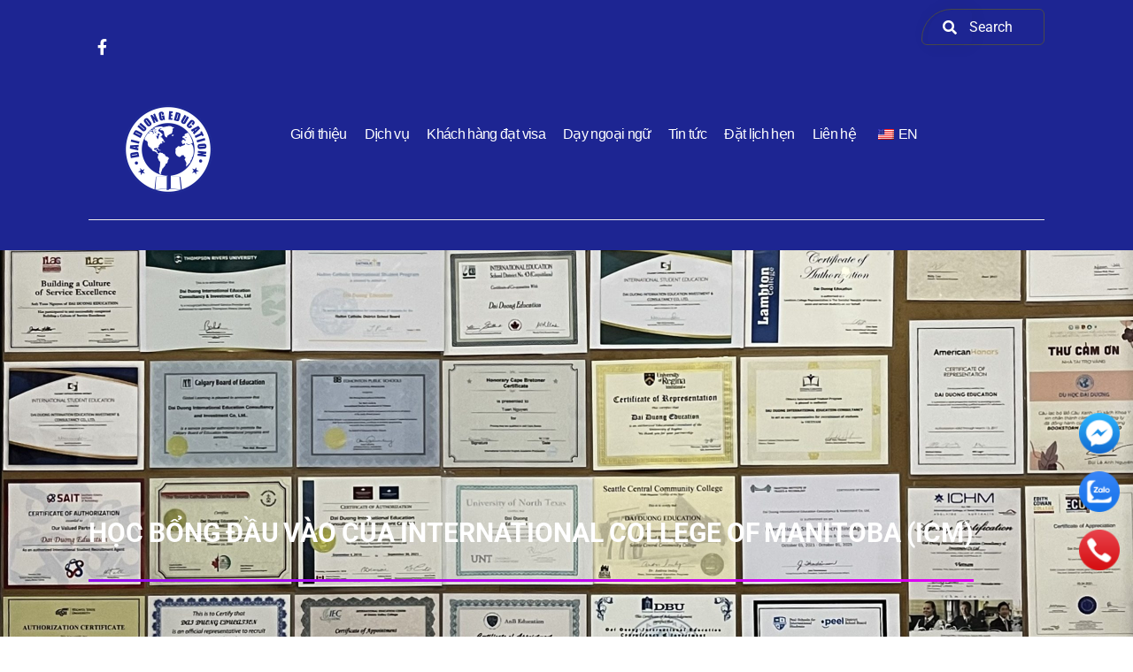

--- FILE ---
content_type: text/css
request_url: https://duhocdaiduong.com/wp-content/themes/elearni/css/blog-single.css?ver=1.0
body_size: 21871
content:
	/*--------------------------------------------------------------
	1.0 - Transition
	--------------------------------------------------------------*/

.blog-single-entry,
.blog-single-entry *,
.blog-single-entry *:before,
.blog-single-entry *:after,
.blog-single-entry .entry-thumb .bx-controls a,
.blog-single-entry .related-article article,
.blog-single-entry .dt-related-carousel a,
.blog-single-entry .dt-related-carousel img,
.post-custom-modern .entry-post-navigation > div div[class*='post-bgimg']:before,
.single-post button,
.single-post button.mfp-close,
.single-post button.mfp-arrow,
.single-post button.mfp-close:active,
.dt-related-carousel div[class*='carousel-'] > div,
.dt-related-carousel div[class*='carousel-'] > div i,
.blog-single-entry.post-overlay > .entry-thumb .entry-date,
.blog-single-entry.post-overlay > .entry-thumb .entry-social-share .share .dt-share-list,
.blog-single-entry.post-overlay > .entry-thumb .entry-social-share .share .dt-share-list li a,
div.dt-sc-posts-meta-group div[class*='entry-'],
.post-default > div.dt-sc-posts-meta-group div[class*='entry-'],
div.dt-sc-posts-meta-group div[class*='entry-'] *,
.post-default > div.dt-sc-posts-meta-group div[class*='entry-'] *
{
            transition: all .3s linear;
       -moz-transition: all .3s linear;
        -ms-transition: all .3s linear;
         -o-transition: all .3s linear;
    -webkit-transition: all .3s linear;
}

.blog-single-entry.post-breadcrumb-fixed > .column .entry-post-navigation > .post-prev-link > .prev-post-bgimg,
.blog-single-entry.post-breadcrumb-fixed > .column .entry-post-navigation > .post-next-link > .next-post-bgimg
{
            transition: all 2s linear;
       -moz-transition: all 2s linear;
        -ms-transition: all 2s linear;
         -o-transition: all 2s linear;
    -webkit-transition: all 2s linear;
}

.blog-single-entry.format-gallery .entry-thumb.single-preview-img,
.blog-single-entry.post-breadcrumb-fixed > .dt-post-sticky-wrapper,
.blog-single-entry.post-breadcrumb-fixed > .dt-post-sticky-wrapper .theiaStickySidebar,
.blog-single-entry .entry-thumb.single-preview-img ul li,
.blog-single-entry .dt-related-carousel,
.blog-single-entry .dt-related-carousel *
{
            transition: none;
    z-index: 1;
       -moz-transition: none;
        -ms-transition: none;
         -o-transition: none;
    -webkit-transition: none;
}

/*--------------------------------------------------------------
	1.1 - Blog Base Styles
	--------------------------------------------------------------*/

.blog-single-entry
{
    clear: both;
    color: #666;
    float: left;
    margin: 0;
    padding: 0;
    position: relative;
    width: 100%;
}
.blog-single-entry .entry-details
{
    clear: both;
    display: inline-block;
    width: 100%;
}
.blog-single-entry .entry-meta
{
    font-size: 14px;
    font-weight: 300;
    margin-bottom: 7px;
}
.blog-single-entry .entry-body
{
    clear: both;
    float: left;
    margin: 0 0 15px;
    width: 100%;
}

/*----*****---- << Blog Icon >> ----*****----*/
.blog-single-entry div i[class*='fa'],
.blog-single-entry div i.pe
{
    color: #666;
    margin-right: 3px;
}

/*----*****---- << Blog Thumb >> ----*****----*/
.blog-single-entry .entry-thumb
{
    float: left;
    line-height: 0;
    position: relative;
    width: 100%;
}
.blog-single-entry:not(.has-post-thumbnail) .entry-thumb
{
    display: none;
}
.blog-single-entry .entry-thumb img
{
    height: auto;
    max-width: 100%;
}
.blog-single-entry .entry-thumb .dt-video-wrap .wp-video
{
    width: 100% !important;
}

/*----*****---- << Blog Title >> ----*****----*/
.blog-single-entry .entry-title span.sticky-post
{
    background: #666;
    color: #fff;
    display: inline-block;
    font-size: 10px;
    line-height: normal;
    margin-bottom: 15px;
    padding: 3px 5px;
    text-align: center;
    text-transform: uppercase;
    width: auto;
}
.blog-single-entry > .entry-title h4
{
    font-size: 18px;
    margin-bottom: 20px;
    text-transform: uppercase;
        word-wrap: break-word;
    -ms-word-wrap: break-word;
}

/*----*****---- << Blog Likes Views >> ----*****----*/

.blog-single-entry > .dt-sc-like-views > div:last-child,
.blog-single-entry > .dt-sc-like-views > div:only-child
{
    margin-right: 0;
    padding-right: 0;
}

/*----*****---- << Blog Social Share >> ----*****----*/
.blog-single-entry > .entry-social-share > .share,
.blog-single-entry > .column > .entry-social-share > .share
{
    border: 1px solid;
    padding-right: 5px;
}
.blog-single-entry > .entry-social-share > .share,
.blog-single-entry > .entry-social-share > .share *,
.blog-single-entry > .column > .entry-social-share > .share,
.blog-single-entry > .column > .entry-social-share > .share *
{
    display: inline-block;
    float: none;
}
.blog-single-entry > .entry-social-share > .share > ul,
.blog-single-entry > .column > .entry-social-share .share > ul
{
    margin-bottom: 0;
}
.blog-single-entry > .entry-social-share > .share > ul li,
.blog-single-entry > .column > .entry-social-share .share > ul li
{
    list-style: none;
    margin-right: 5px;
    padding-bottom: 0;
}

/*----*****---- << Blog Buttons >> ----*****----*/
.blog-single-entry .entry-button a.dt-sc-button
{
    display: inline-block;
    float: none;
    margin: 0;
    padding: 10px 20px;
    text-transform: capitalize;
}

/*----*****---- << Blog Format >> ----*****----*/
.blog-single-entry.type-post .entry-format
{
    display: block;
}
.blog-single-entry .entry-format
{
    display: none;
    left: 0;
    position: absolute;
    top: 0;
    z-index: 9;
}
.blog-single-entry .entry-format a
{
            box-shadow: inset 0 0 0 2px #fff;
    color: #fff;
    float: left;
    height: 50px;
    line-height: 50px;
    margin: 10px;
    position: relative;
    text-align: center;
    width: 50px;
       -moz-box-shadow: inset 0 0 0 2px #fff;
    -webkit-box-shadow: inset 0 0 0 2px #fff;

        -ms-box-shadow: inset 0 0 0 2px #fff;
}
.blog-single-entry .entry-format a:before
{
    font-family: Stroke-Gap-Icons;
    font-size: 26px;
    height: 100%;
    left: 0;
    line-height: 50px;
    margin: 0;
    position: absolute;
    text-align: center;
    top: 0;
    width: 100%;
}

.blog-single-entry .entry-format a
{
    border-radius: 50%;
    margin: 20px;
}
.blog-single-entry.post-custom-classic .entry-thumb.single-preview-img img,
.blog-single-entry.post-custom-classic .wpb_single_image img
{
    border-radius: 40px 10px 10px 10px;
}

.blog-single-entry.type-post:not(.has-post-thumbnail) .entry-format
{
    display: none;
}

.blog-single-entry.format-standard .entry-format a:before,
.blog-single-entry.ico-format.format-standard:before
{
    content: '\e6bd';
}
.blog-single-entry.format-image .entry-format a:before,
.blog-single-entry.ico-format.format-image:before
{
    content: '\e6ac';
}
.blog-single-entry.format-gallery .entry-format a:before,
.blog-single-entry.ico-format.format-gallery:before
{
    content: '\e6be';
}
.blog-single-entry.format-status .entry-format a:before,
.blog-single-entry.ico-format.format-status:before
{
    content: '\e69e';
}
.blog-single-entry.format-link .entry-format a:before,
.blog-single-entry.ico-format.format-link:before
{
    content: '\e67b';
}
.blog-single-entry.format-aside .entry-format a:before,
.blog-single-entry.ico-format.format-aside:before
{
    content: '\e684';
}
.blog-single-entry.format-quote .entry-format a:before,
.blog-single-entry.ico-format.format-quote:before
{
    content: '\e6b2';
}
.blog-single-entry.format-video .entry-format a:before,
.blog-single-entry.ico-format.format-video:before
{
    content: '\e69a';
}
.blog-single-entry.format-chat .entry-format a:before,
.blog-single-entry.ico-format.format-chat:before
{
    content: '\e6b3';
}
.blog-single-entry.format-audio .entry-format a:before,
.blog-single-entry.ico-format.format-audio:before
{
    content: '\e699';
}

/*----*****---- << Blog Gallery Slider >> ----*****----*/
.blog-single-entry .entry-thumb .bx-wrapper
{
    overflow: hidden;
    position: relative;
}
.blog-single-entry .entry-thumb .bx-controls a
{
    bottom: 0;
    color: #fff;
    filter: alpha(opacity=60);
    font-size: 0;
    height: 50px;
    margin: auto;
    opacity: .6;
    position: absolute;
    top: 0;
    width: 35px;
}
.blog-single-entry .entry-thumb .bx-controls a:hover
{
    filter: alpha(opacity=100);
    opacity: 1;
}
.blog-single-entry .entry-thumb .bx-controls a.bx-prev:before,
.entry-thumb .bx-controls a.bx-next:before
{
    color: #000;
    content: '\e684';
    font-family: Pe-icon-7-stroke;
    font-size: 32px;
    left: 0;
    line-height: 50px;
    position: absolute;
    text-align: center;
    text-indent: 0;
    top: 0;
    width: 100%;
}
.blog-single-entry .entry-thumb .bx-controls a.bx-prev:before
{
    content: '\e686';
}
.blog-single-entry .entry-thumb .bx-controls a.bx-prev
{
    left: -35px;
}
.blog-single-entry .entry-thumb .bx-controls a.bx-next
{
    right: -35px;
}
.blog-single-entry .entry-thumb:hover .bx-controls a.bx-prev
{
    left: 15px;
}
.blog-single-entry .entry-thumb:hover .bx-controls a.bx-next
{
    right: 15px;
}
.blog-single-entry .entry-gallery-post-slider li
{
    display: inline;
    padding: 0;
}
.blog-single-entry ul.entry-gallery-post-slider
{
    margin-bottom: 0;
}

/*----*****---- << Related Post Carousel >> ----*****----*/
.dt-related-carousel .tpl-blog-holder .column,
.dt-related-carousel .tpl-blog-holder .column.first
{
    clear: none;
}

.dt-related-carousel div[class*='carousel-']
{
    float: left;
    margin: 20px 0 0;
    text-align: center;
    width: 100%;
}
.dt-related-carousel div[class*='carousel-'] > div
{
    cursor: pointer;
    display: inline-block;
    float: none;
    height: 50px;
    text-align: center;
    width: 50px;
}
.dt-related-carousel div[class*='carousel-'] > div i[class*='fa'],
.dt-related-carousel div[class*='carousel-'] > div i.pe
{
    font-size: 20px;
    line-height: 50px;
}

.dt-related-carousel .carousel-pager > a
{
    background: none;
    border: 1px solid;
    display: inline-block;
    font-size: 13px;
    font-weight: 600;
    height: 40px;
    line-height: 38px;
    margin: 10px 5px 0 0;
    padding: 0;
    position: relative;
    text-transform: uppercase;
    width: 40px;
}

.blog-single-entry .dt-sc-related-posts .entry-button a.dt-sc-button
{
    padding: 16px 20px 14px 20px;
}

/*----*****---- << Blog Author Info >> ----*****----*/
.author-info
{
    clear: both;
    display: block;
    float: left;
    margin: 40px 0 0;
    padding: 0;
}
.author-info .thumb
{
    float: left;
    margin: 0 20px 0 0;
    position: relative;
    width: 110px;
}
.author-info .thumb img
{
    border-radius: 100%;
    height: auto;
    max-width: 100%;
}
.author-info h2
{
    font-size: 20px;
    font-weight: normal;
    margin-bottom: 30px;
    text-transform: none;
}
.author-info h3 span
{
    color: #aaa;
    font-size: 14px;
}
.author-info h3
{
    font-size: 18px;
}

/*----*****---- << Blog Comment Entries >> ----*****----*/
.commentlist,
.commentlist ul.children
{
    display: inline-block;
    list-style: none;
    margin: 0;
    width: 100%;
}
/*	.comment-body { border-bottom: 1px solid rgba(0,0,0,.1); margin-bottom: 40px; padding-bottom: 40px; position: relative; width: 100%; }
	.comment-body { padding-left: 80px; }*/
.commentlist ul.children
{
    padding-left: 80px;
}
.commentlist ul.children li > .children
{
    padding-left: 60px;
}
.commentlist li.comment .comment-body p:last-child
{
    margin-bottom: 0;
}
.commentlist li.comment .comment-body .comment-meta
{
    display: inline-block;
    margin-bottom: 7px;
    position: relative;
    width: 100%;
}
.commentlist li.comment
{
    padding-bottom: 0;
}
.commentlist li.comment p
{
    margin-bottom: 5px;
}
.commentlist li.comment .comment-respond p
{
    margin-bottom: 20px;
}
.commentlist li.comment .comment-respond p #email-notes,
.comment-form > p #email-notes
{
    display: inline-block;
    margin-bottom: 5px;
    width: 100%;
}
#comments
{
    clear: both;
}
.comments-title
{
    font-size: 20px;
    font-size: 1.25rem;
    margin-bottom: 1.5em;
}
.comment-list,
.comment-list .children
{
    list-style: none;
    margin: 0;
    padding: 0;
}
.comment-list li:before
{
    display: none;
}
.comment-body
{
    padding-left: 80px;
}
ul.children li .comment-body
{
    padding-left: 60px;
}
.comment-author
{
    display: inline-block;
    line-height: normal;
    margin-bottom: 0;
    position: relative;
    width: 100%;
}
.comment-author b
{
    font-size: 20px;
    font-weight: 600;
    text-transform: capitalize;
}
.comment-author .avatar
{
    height: 60px;
    left: -80px;
    position: absolute;
    top: 0;
    width: 60px;
}
.rounded .comment-author .avatar
{
            border-radius: 50%;
    -webkit-border-radius: 50%;
}
.square .comment-author .avatar
{
            border-radius: 0;
    -webkit-border-radius: 0;
}
.comment-author .says
{
    display: none;
}
.comment-metadata
{
    color: #adadad;
    display: inline-block;
    font-size: 12px;
    font-weight: 400;
    line-height: normal;
    margin-bottom: 10px;
    padding: 0;
    position: relative;
}
.comment-metadata a
{
    color: rgba(71, 71, 71,.5);
    font-size: 13px;
    font-weight: normal;
    letter-spacing: 0;
    text-transform: uppercase;
}
.comment-metadata a:hover
{
    color: #000;
}
.comment-metadata a.comment-edit-link:hover
{
    color: #9e9e9e;
}
.comment-metadata a.comment-edit-link
{
    color: #adadad;
    margin-left: 1em;
}
.comment-body
{
    border-bottom: 1px solid rgba(0,0,0,.1);
    display: inline-block;
    float: none;
    margin-bottom: 40px;
    padding-bottom: 40px;
    position: relative;
    width: 100%;
}
.comment-details .reply
{
    display: table;
}
.commentlist li.comment .reply
{
    display: inline-block;
    margin: 0;
    padding: 0;
    position: absolute;
    right: 0;
    top: 0;
}
.comment-reply-link
{
    border: 1px solid;
    border-radius: 10px 5px 5px;
    color: #222;
    display: inline-block;
    font-size: 14px;
    font-weight: 400;
    line-height: normal;
    margin-top: 0;
    padding: 8px 15px;
    position: relative;
    text-transform: capitalize;
}
.comment-reply-link:hover
{
    color: #fff;
}

.blog-single-entry.post-overlay .commententries .comments-area .commentlist li.comment .comment-body ~ #respond,
.blog-single-entry.post-overlay .commententries .comments-area .commentlist + #respond
{
    margin-top: 25px;
}

.logged-in .blog-single-entry.post-overlay .commententries .comments-area .commentlist + #respond .comment-form
{
    margin-top: -15px;
}
.logged-in .blog-single-entry.post-overlay .commententries .comments-area .commentlist + #respond .comment-form p.logged-in-as
{
    margin-bottom: 10px;
}

.comment-reply-link:hover
{
    color: #fff;
}
.comment-reply-link .icon
{
    color: #222;
    height: 1em;
    left: -2em;
    position: absolute;
    top: 0;
    width: 1em;
}
.children .comment-author .avatar
{
    height: 40px;
    left: -60px;
    top: 0;
    width: 40px;
}
.bypostauthor > .comment-body > .comment-meta > .comment-author .avatar
{
    border: 1px solid rgba(0,0,0,.15);
    padding: 2px;
}
.no-comments,
.comment-awaiting-moderation
{
    color: #767676;
    font-size: 14px;
    font-size: .875rem;
    font-style: italic;
}
.comments-pagination
{
    margin: 2em 0 3em;
}
.form-submit
{
    display: inline-block;
    text-align: left;
    width: 100%;
}
li.comment .comment-form p.form-submit
{
    margin-bottom: 17px;
}
.comment-form #wp-comment-cookies-consent
{
    margin: -3px 10px 0 0;
}
.comment-form .comment-form-cookies-consent label
{
    display: inline;
}
.commententries .comments-area > h3,
.commententries .comments-area > #comments > h3,
#reviews h3,
#respond h3#reply-title
{
    font-size: 20px;
    margin-bottom: 35px;
}
#respond h3#reply-title small
{
    font-size: 12px;
    text-transform: uppercase;
}
.commententries
{
    float: left;
    margin: 0;
    padding: 0;
    width: 100%;
}
.commententries .comments-area > #comments > h3
{
    margin-bottom: 20px;
}
#respond h3#reply-title
{
    display: inline-block;
    position: relative;
    width: 100%;
}
.comment-form > p,
.wpcf7-form .contact-form
{
    float: left;
    margin-bottom: 15px;
    position: relative;
    text-align: left;
    width: 100%;
}
.comment-form > p:last-child,
.wpcf7-form .contact-form:last-child,
.commentlist li.comment .comment-respond p:last-child
{
    margin-bottom: 0;
}
.wpcf7-form .contact-form > b
{
    border-right: 1px solid #ddd;
    display: inline-block;
    font-size: 14px;
    left: 0;
    line-height: 50px;
    margin: 0;
    padding: 0;
    position: absolute;
    text-align: center;
    width: 50px;
}
.comment-form > p.comment-form-comment.textarea-field span.fa,
.wpcf7-form .contact-form.textarea-field > b
{
    float: left;
    height: 200px;
}
.comment-form
{
    display: inline-block;
    margin-bottom: 20px;
    width: 100%;
}
.commentlist li.comment #respond
{
    display: block; /*padding-left: 80px;*/
}
/*.commentlist .children li.comment #respond { padding-left: 60px; }*/
.commentlist li.comment .comment-body ~ #respond
{
    margin-top: 0;
}
.pingback .comment-body,
.trackback .comment-body
{
    margin-left: 0;
    padding-left: 0;
}
.commentlist li.comment,
.commentlist li.pingback,
.commentlist li.trackback
{
    padding-bottom: 0;
}
.commentlist li.pingback .comment-body .comment-content > p,
.commentlist li.trackback .comment-body .comment-content > p
{
    margin-bottom: 0;
}
.blog-single-entry .commententries .comment-form p label
{
    display: inline-block;
    font-weight: 500;
    margin-bottom: 10px;
}
.blog-single-entry .related-article
{
            backface-visibility: hidden;
    bottom: 85px;
    height: 120px;
    position: fixed;
    right: -275px;
            transition: all .5s ease .5s;
    width: 300px;
    z-index: 10;
       -moz-transition: all .5s ease .5s;
         -o-transition: all .5s ease .5s;
    -webkit-transition: all .5s ease .5s;

    -webkit-backface-visibility: hidden;
}
.blog-single-entry .related-article.open
{
            box-shadow: -2px 0 6px 0 rgba(0,0,0,.25);
    right: 0;
    -webkit-box-shadow: -2px 0 6px 0 rgba(0,0,0,.25);
}
.blog-single-entry .related-article .arrow
{
    color: #fff;
    cursor: pointer;
    height: 100%;
    position: relative;
    text-align: center;
    width: 25px;
}
.blog-single-entry .related-article .arrow:before
{
    border-bottom: 6px solid transparent;
    border-right-style: solid;
    border-right-width: 6px;
    border-top: 6px solid transparent;
    content: '';
    display: block;
    height: 0;
    left: 0;
    margin: 0 auto;
    position: absolute;
    right: 0;
    top: 50%;
            transform: translateY(-50%);
    width: 0;
       -moz-transform: translateY(-50%);
        -ms-transform: translateY(-50%);
    -webkit-transform: translateY(-50%);
}
.blog-single-entry .related-article .content
{
    height: auto;
    padding: 7px 15px 10px 15px;
    width: 273px;
}
.blog-single-entry .related-article .arrow,
.blog-single-entry .related-article .content
{
    float: left;
}
.blog-single-entry .related-article .content span
{
    border-bottom: 1px dashed;
    display: block;
    font-size: 14px;
    font-weight: bold;
    margin-bottom: 15px;
    padding: 5px 0;
    text-align: left;
    text-transform: capitalize;
}
.blog-single-entry .related-article article
{
    display: table-cell;
    opacity: 1;
    padding: 0;
    vertical-align: middle;
    width: 100%;
}
.blog-single-entry .related-article article .entry-thumb
{
    float: left;
    height: 45px;
    overflow: hidden;
    padding-right: 15px;
    width: 60px;
}
.blog-single-entry .related-article article .entry-summary
{
    overflow: hidden;
}
.blog-single-entry .related-article article .entry-summary h2
{
    font-size: 13px;
    font-weight: normal;
    line-height: 18px;
    margin-bottom: 4px;
    margin-top: 0;
    overflow: hidden;
    text-overflow: ellipsis;
    white-space: nowrap;
}
.blog-single-entry .related-article .content span.entry-date
{
    border: none;
    color: #000;
    display: inline-block;
    font-size: 12px;
    font-weight: normal;
    line-height: normal;
    margin: 0;
    padding: 2px 0;
}
.blog-single-entry .entry-related-posts > .dt-sc-related-posts .dt-sc-posts-list-wrapper .blog-pagination
{
    display: none;
}

/*--------------------------------------------------------------
	1.2 - Blog Single Types
	--------------------------------------------------------------*/

/*--------------------------------------------------------------
	Overlay Type Styles
	--------------------------------------------------------------*/

.blog-single-entry.post-overlay > .entry-thumb
{
    float: left;
    line-height: 0;
    margin: 0 0 20px;
    margin: 0 0 25px;
    overflow: hidden;
    position: relative;
    width: 100%;
}
.blog-single-entry.post-overlay:hover > .entry-thumb:before
{
    opacity: 1;
            transform: scale(1.02);
    visibility: visible;
       -moz-transform: scale(1.02);
        -ms-transform: scale(1.02);
    -webkit-transform: scale(1.02);
}
.blog-single-entry.post-overlay > .entry-thumb:before
{
    background: rgba(0,0,0,.4);
    border-radius: 40px 10px 10px 10px;
    content: '';
    display: block;
    height: 100%;
    left: 0;
    opacity: 0;
    position: absolute;
    top: 0;
            transform: scale(1.1);
    visibility: hidden;
    width: 100%;
    z-index: 1;
       -moz-transform: scale(1.1);
        -ms-transform: scale(1.1);
    -webkit-transform: scale(1.1);
}
.blog-single-entry.post-overlay > .entry-thumb .entry-date
{
    bottom: -20px;
    color: #fff;
    left: -50px;
    line-height: 40px;
    min-height: 40px;
    opacity: 0;
    position: absolute;
    visibility: hidden;
    z-index: 1;
}
.blog-single-entry.post-overlay:hover > .entry-thumb .entry-date
{
    bottom: 0;
    left: 15px;
    opacity: 1;
    visibility: visible;
}
.blog-single-entry.post-overlay > .entry-thumb .share
{
    float: left;
    width: 100%;
}
.blog-single-entry.post-overlay > .entry-thumb .entry-social-share .share > i
{
    display: none;
}
.blog-single-entry.post-overlay > .entry-thumb .entry-social-share .share .dt-share-list
{
    bottom: -20px;
    margin: 0;
    opacity: 0;
    position: absolute;
    right: -50px;
    visibility: hidden;
    z-index: 2;
}
.blog-single-entry.post-overlay > .entry-thumb .entry-social-share .share .dt-share-list li
{
    display: inline;
    float: left;
    margin-right: 5px;
    text-align: center;
}
.blog-single-entry.post-overlay:hover > .entry-thumb .entry-social-share .share .dt-share-list
{
    bottom: 5px;
    opacity: 1;
    right: 5px;
    visibility: visible;
}
.blog-single-entry.post-overlay > .entry-thumb .entry-social-share .share .dt-share-list li a
{
    border-radius: 50%;
    height: 30px;
    line-height: 30px;
    width: 30px;
}
.blog-single-entry.post-overlay > .entry-title
{
    display: inline-block;
    margin-bottom: 0;
    width: 100%;
}
.blog-single-entry.post-overlay .entry-author
{
    float: left;
    margin-bottom: 20px;
    width: 100%;
}
.blog-single-entry.post-overlay > .entry-author,
.blog-single-entry.post-overlay > .entry-date,
.blog-single-entry.post-overlay > .entry-categories,
.blog-single-entry.post-overlay > .entry-comments,
.blog-single-entry.post-overlay > .entry-social-share,
.blog-single-entry.post-overlay > .entry-likes-views,
.blog-single-entry.post-overlay > .entry-tags,
.blog-single-entry.post-overlay > .entry-title
{
    text-align: left;
}
.blog-single-entry.post-overlay > .entry-tags,
.blog-single-entry.post-overlay > .entry-comments,
.blog-single-entry.post-overlay > .entry-date,
.blog-single-entry.post-overlay > .entry-categories
{
    display: inline-block;
    margin: 0 0 20px 0;
    padding: 0;
    position: relative;
    width: 100%;
}
.blog-single-entry .entry-thumb .blog-image,
.blog-single-entry .entry-thumb .blog-image img,
.blog-single-entry > .entry-thumb
{
    border-radius: 40px 10px 10px 10px;
}

.blog-single-entry.post-overlay > .entry-thumb .entry-comments
{
    bottom: -20px;
    margin: 0;
    opacity: 0;
    position: absolute;
    right: -50px;
    visibility: hidden;
    z-index: 2;
}
.blog-single-entry.post-overlay:hover > .entry-thumb .entry-comments
{
    bottom: 15px;
    opacity: 1;
    right: 15px;
    visibility: visible;
}

.blog-single-entry.post-overlay > .entry-thumb .entry-comments,
.blog-single-entry.post-overlay > .entry-thumb .entry-comments i,
.blog-single-entry.post-overlay > .entry-thumb .entry-comments a
{
    color: #fff;
}

/* Overlay Type - Entry Author */
.blog-single-entry.post-overlay .entry-author span,
.blog-single-entry.post-overlay > div.entry-meta-group .entry-author span
{
    border: 1px solid;
    border: 1px solid;
    border-radius: 20px 5px 5px;
    color: #222;
    display: inline-block;
    float: none;
    font-weight: 400;
    padding: 5px 15px;
}
.blog-single-entry.post-overlay > .entry-author span a,
.blog-single-entry.post-overlay > div.entry-meta-group .entry-author span a
{
    text-transform: capitalize;
}
.blog-single-entry.post-overlay > div.entry-meta-group .entry-author span a
{
    color: #222;
}


/* Overlay Type - Entry Categories */
.blog-single-entry.post-overlay > .entry-categories a
{
    display: inline-block;
    font-size: 13px;
    height: 20px;
    line-height: 20px;
    min-width: 30px;
    padding: 0;
    position: relative;
    text-transform: capitalize;
}
.blog-single-entry.post-overlay > .entry-categories a:first-child
{
    padding-left: 0;
}
.blog-single-entry.post-overlay > .entry-categories a:last-child
{
    padding-right: 0;
}
.blog-single-entry.post-overlay > .entry-categories a:after
{
    content: ',';
}
.blog-single-entry.post-overlay > .entry-categories a:last-child:after
{
    display: none;
}

.blog-single-entry.post-overlay > .entry-title h1
{
    font-size: 24px;
    margin-bottom: 20px;
    padding-bottom: 20px;
    position: relative;
    text-transform: uppercase;
        word-wrap: break-word;
    -ms-word-wrap: break-word;
}
.blog-single-entry.post-overlay > .entry-title h1:before
{
    bottom: 0;
    content: '';
    display: block;
    height: 1px;
    left: 0;
    margin: 0 auto;
    position: absolute;
    width: 40px;
}
.blog-single-entry.post-overlay:hover > .entry-title h1:before
{
    width: 55px;
}

/* Overlay Type - Likes Views */
.blog-single-entry.post-overlay > .entry-likes-views
{
    display: inline-block;
    margin-bottom: 20px;
    position: relative;
    width: 100%;
}
.blog-single-entry.post-overlay > .entry-likes-views .dt-sc-like-views > div
{
    display: inline-block;
    margin-right: 10px;
    padding-right: 10px;
    position: relative;
}
.blog-single-entry.post-overlay > .entry-likes-views .dt-sc-like-views > div:last-child
{
    margin-right: 0;
    padding-right: 0;
}
.blog-single-entry.post-overlay > .entry-likes-views .dt-sc-like-views .likes:before
{
    content: '';
    display: block;
    height: 2px;
    position: absolute;
    right: -2px;
    top: 50%;
            transform: translateY(-50%);
    width: 4px;
       -moz-transform: translateY(-50%);
        -ms-transform: translateY(-50%);
    -webkit-transform: translateY(-50%);
}

/* Overlay Type - Social Shares */
.blog-single-entry.post-overlay > .entry-social-share
{
    display: inline-block;
    margin: 0 0 15px 0;
    position: relative;
    width: 100%;
}
.blog-single-entry.post-overlay > .entry-social-share .share
{
    border: none;
    padding: 0;
}
.blog-single-entry.post-overlay > .entry-social-share .share i
{
    display: none;
}
.blog-single-entry.post-overlay > .entry-social-share .share .dt-share-list li
{
    display: inline-block;
    margin-right: 15px;
}
.blog-single-entry.post-overlay > .entry-social-share .share .dt-share-list li:last-child
{
    margin-right: 0;
}
.blog-single-entry.post-overlay > .entry-social-share .share .dt-share-list li a
{
    font-size: 14px;
}

/*----*****---- << Overlay Type - Meta Group >> ----*****----*/

.blog-single-entry.post-overlay > div.entry-meta-group
{
    border: 1px solid;
    border-radius: 0;
    float: left;
    margin-bottom: 20px;
    padding: 25px 25px 15px;
    width: 100%;
}
.blog-single-entry.post-overlay > div.entry-meta-group > div
{
    display: inline-block;
    float: none;
    margin: 0 0 15px 0;
    position: relative;
    width: 49%;
}
.blog-single-entry.post-overlay > div.entry-meta-group > div:nth-child(odd)
{
    clear: both;
    float: left;
    text-align: left;
}
.blog-single-entry.post-overlay > div.entry-meta-group > div:nth-child(even)
{
    float: right;
    text-align: right;
}
.blog-single-entry.post-overlay > div.entry-meta-group > div:nth-child(even) .dt-sc-like-views > div
{
    float: none;
}
.blog-single-entry.post-overlay > div.entry-meta-group > div:nth-child(even) .dt-sc-like-views > div:last-child
{
    margin-right: 0;
    padding-right: 0;
}
.blog-single-entry.post-overlay > div.entry-meta-group > div:nth-last-child(-n+2)
{
    margin-bottom: 0;
}
.blog-single-entry.post-overlay > div.entry-meta-group > div.entry-author
{
    margin-right: 25px;
    width: auto;
}
.blog-single-entry.post-overlay > div.entry-meta-group > div.entry-date
{
    margin-top: 10px;
}
.blog-single-entry.post-overlay > div.entry-meta-group > div.entry-comments
{
    clear: none;
    margin-top: 5px;
    width: auto;
}

/* Meta Group - Entry Categories */
.blog-single-entry.post-overlay > div.entry-meta-group > .entry-categories a
{
    display: inline-block;
    font-size: 13px;
    height: 20px;
    line-height: 20px;
    min-width: 30px;
    padding: 0 10px;
    position: relative;
    text-transform: capitalize;
}
.blog-single-entry.post-overlay > div.entry-meta-group .entry-categories a:first-child
{
    padding-left: 0;
}
.blog-single-entry.post-overlay > div.entry-meta-group .entry-categories a:last-child
{
    padding-right: 0;
}
.blog-single-entry.post-overlay > div.entry-meta-group .entry-categories a:not(:last-child):after
{
    bottom: -1px;
    color: #d7d7d7;
    content: '/';
    display: block;
    font-size: 16px;
    position: absolute;
    right: -5px;
}

/* Meta Group - Entry Author */
.blog-single-entry.post-overlay > div.entry-meta-group .entry-author span a
{
    text-transform: capitalize;
}

/* Meta Group - Social Share */
.blog-single-entry.post-overlay > div.entry-meta-group .entry-social-share .share
{
    border: none;
    padding: 0;
}
.blog-single-entry.post-overlay > div.entry-meta-group .entry-social-share .share i
{
    display: none;
}
.blog-single-entry.post-overlay > div.entry-meta-group .share ul.dt-share-list
{
    display: inline-block;
    margin: 0;
    width: 100%;
}
.blog-single-entry.post-overlay > div.entry-meta-group .share .dt-share-list li
{
    display: inline-block;
    margin-right: 15px;
    padding-bottom: 0;
}
.blog-single-entry.post-overlay > div.entry-meta-group .share .dt-share-list li:last-child
{
    margin-right: 0;
}
.blog-single-entry.post-overlay > div.entry-meta-group .share .dt-share-list li a
{
    font-size: 14px;
}
.blog-single-entry.post-overlay > .entry-social-share .share i
{
    display: none;
}

/* Meta Group - Likes Views */
.blog-single-entry.post-overlay > .entry-meta-group .entry-likes-views .dt-sc-like-views > div
{
    display: inline-block;
    float: left;
    margin-right: 10px;
    padding-right: 10px;
    position: relative;
}
.blog-single-entry.post-overlay > div.entry-meta-group .dt-sc-like-views .likes:before
{
    content: '';
    display: block;
    height: 2px;
    position: absolute;
    right: -2px;
    top: 50%;
            transform: translateY(-50%);
    width: 4px;
       -moz-transform: translateY(-50%);
        -ms-transform: translateY(-50%);
    -webkit-transform: translateY(-50%);
}

/* Overlay Type - Author Bio */
.blog-single-entry.post-overlay > .entry-author-bio
{
    clear: both;
    display: block;
    float: left;
    margin: 0 0 20px;
    padding: 0 8%;
    text-align: center;
    width: 100%;
}
.blog-single-entry.post-overlay > .entry-author-bio:not(:first-child)
{
    margin-top: 20px;
}
.blog-single-entry.post-overlay > .entry-author-bio .thumb
{
    display: inline-block;
    float: none;
    margin: 10px 0 20px 0;
    position: relative;
    width: 100px;
}
.blog-single-entry.post-overlay > .entry-author-bio .thumb img
{
    border-radius: 100%;
    height: auto;
    max-width: 100%;
}
.blog-single-entry.post-overlay > .entry-author-bio .details
{
    display: inline-block;
    float: none;
    width: 100%;
}
.blog-single-entry.post-overlay > .entry-author-bio .details h3
{
    font-size: 16px;
    margin-bottom: 25px;
    padding-bottom: 15px;
    position: relative;
    text-transform: uppercase;
}
.blog-single-entry.post-overlay > .entry-author-bio .details h3:before
{
    background: #d7d7d7;
    bottom: 0;
    content: '';
    display: block;
    height: 1px;
    left: 0;
    margin: 0 auto;
    position: absolute;
    right: 0;
    width: 40px;
}
.blog-single-entry.post-overlay > .entry-author-bio .details .desc
{
    display: inline-block;
    float: none;
    width: 100%;
}

/* Overlay Type - Post Navigation */
.blog-single-entry.post-overlay > .entry-post-navigation
{
    clear: both;
    display: block;
    float: none;
    margin: 20px auto;
    padding: 0;
    position: relative;
    top: 20px;
    width: 21%;
}
.blog-single-entry.post-overlay > .entry-post-navigation:not(:first-child)
{
    margin-top: 50px;
}
.blog-single-entry.post-overlay > .entry-post-navigation:before
{
    border-top: 1px solid;
    content: '';
    display: none;
    height: 1px;
    left: 0;
    position: absolute;
    top: 0;
    width: 100%;
}
.blog-single-entry.post-overlay > .entry-post-navigation .post-prev-link,
.blog-single-entry.post-overlay > .entry-post-navigation .post-next-link
{
    position: relative;
            transform: translateY(-50%);
       -moz-transform: translateY(-50%);
        -ms-transform: translateY(-50%);
    -webkit-transform: translateY(-50%);
}
.blog-single-entry.post-overlay > .entry-post-navigation .post-prev-link
{
    float: left;
}
.blog-single-entry.post-overlay > .entry-post-navigation .post-next-link
{
    float: right;
}
.blog-single-entry.post-overlay > .entry-post-navigation .post-prev-link > .prev-post-bgimg,
.blog-single-entry.post-overlay > .entry-post-navigation .post-prev-link > .next-post-bgimg,
.blog-single-entry.post-overlay > .entry-post-navigation .post-prev-link > .nav-title-wrap h3,
.blog-single-entry.post-overlay > .entry-post-navigation .post-next-link > .nav-title-wrap h3
{
    display: none;
}
.blog-single-entry.post-overlay > .entry-post-navigation .post-next-link a
{
    margin-right: 0;
}
.blog-single-entry.post-overlay > .entry-post-navigation .post-prev-link p,
.blog-single-entry.post-overlay > .entry-post-navigation .post-next-link p
{
    color: #000;
    display: inline-block;
    font-size: 13px;
    margin: 0;
    padding: 0 20px;
    position: relative;
    text-transform: uppercase;
}
.blog-single-entry.post-overlay > .entry-post-navigation .post-prev-link p
{
    padding-left: 0;
}
.blog-single-entry.post-overlay > .entry-post-navigation .post-next-link p
{
    padding-right: 0;
}
.blog-single-entry.post-overlay > .entry-post-navigation .post-prev-link:hover p
{
    padding-left: 30px;
}
.blog-single-entry.post-overlay > .entry-post-navigation .post-next-link:hover p
{
    padding-right: 30px;
}
.blog-single-entry.post-overlay > .entry-post-navigation .post-prev-link a,
.blog-single-entry.post-overlay > .entry-post-navigation .post-next-link a
{
    display: block;
    height: 100%;
    left: 0;
    position: absolute;
    top: 0;
    width: 100%;
    z-index: 1;
}
.blog-single-entry.post-overlay > .entry-post-navigation .post-prev-link > .nav-title-wrap span,
.blog-single-entry.post-overlay > .entry-post-navigation .post-next-link > .nav-title-wrap span
{
    font-size: 16px;
    opacity: 0;
    position: absolute;
    top: 50%;
            transform: translateY(-50%);
       -moz-transform: translateY(-50%);
        -ms-transform: translateY(-50%);
    -webkit-transform: translateY(-50%);
}
.blog-single-entry.post-overlay > .entry-post-navigation .post-prev-link > .nav-title-wrap span
{
    left: 10px;
}
.blog-single-entry.post-overlay > .entry-post-navigation .post-next-link > .nav-title-wrap span
{
    right: 10px;
}
.blog-single-entry.post-overlay > .entry-post-navigation .post-prev-link:hover > .nav-title-wrap span
{
    left: 0;
    opacity: 1;
}
.blog-single-entry.post-overlay > .entry-post-navigation .post-next-link:hover > .nav-title-wrap span
{
    opacity: 1;
    right: 0;
}

.blog-single-entry.post-overlay > .entry-post-navigation + section.commententries
{
    margin-top: 100px;
}

/* Overlay Type - Related Post */
.blog-single-entry.post-overlay > .entry-related-posts
{
    border-bottom: 1px solid;
    float: left;
    margin-bottom: 20px;
    padding-bottom: 20px;
    width: 100%;
}
.blog-single-entry.post-overlay > .entry-related-posts > h4
{
    float: left;
    font-size: 16px;
    font-weight: bold;
    margin-bottom: 25px;
    padding-bottom: 17px;
    position: relative;
    text-align: center;
    text-transform: uppercase;
    width: 100%;
}
.blog-single-entry.post-overlay > .entry-related-posts > h4:before
{
    bottom: -2px;
    content: '';
    display: block;
    height: 1px;
    left: 0;
    margin: 0 auto;
    position: absolute;
    right: 0;
    width: 40px;
}

/* Overlay Type - Comment Entries */
.blog-single-entry.post-overlay > .commententries:not(:first-child)
{
    margin-top: 20px;
}
.blog-single-entry.post-overlay > .commententries #respond,
.blog-single-entry .commententries #respond
{
    margin: 0 0 30px 0;
}
.blog-single-entry.post-overlay > .commententries .comments-area > #comments > h3
{
    font-size: 18px;
}

.blog-single-entry.post-overlay > .commententries .comments-area > h3
{
    float: left;
    margin-bottom: 20px;
    padding-bottom: 15px;
    position: relative;
    text-align: center;
    width: 100%;
}
.blog-single-entry.post-overlay > .commententries #respond h3#reply-title
{
    font-size: 20px;
    padding: 0;
    text-align: left;
}
.blog-single-entry.post-overlay > .commententries #respond h3#reply-title small
{
    display: inline-block;
    font-size: 12px;
    margin-bottom: 8px;
    margin-top: 20px;
    padding-top: 20px;
    position: relative;
    text-transform: uppercase;
    width: 100%;
}
.blog-single-entry.post-overlay > .commententries #respond h3:before
{
    content: none;
}
.blog-single-entry.post-overlay > .commententries #respond h3#reply-title small:before
{
    background: #d7d7d7;
    content: '';
    display: block;
    height: 1px;
    left: 0;
    margin: 0 auto;
    position: absolute;
    top: -2px;
    width: 40px;
}
.blog-single-entry.post-overlay > .commententries .comments-area > h3:before
{
    background: #d7d7d7;
    bottom: -2px;
    content: '';
    display: block;
    height: 1px;
    left: 0;
    margin: 0 auto;
    position: absolute;
    right: 0;
    width: 40px;
}
.blog-single-entry .commententries input[type='text'],
.blog-single-entry .commententries input[type='password'],
.blog-single-entry .commententries input[type='email'],
.blog-single-entry .commententries input[type='url'],
.blog-single-entry .commententries input[type='tel'],
.blog-single-entry .commententries input[type='number'],
.blog-single-entry .commententries input[type='range'],
.blog-single-entry .commententries input[type='date'],
.blog-single-entry .commententries input.text,
.blog-single-entry .commententries input[type='search'],
.blog-single-entry .commententries select,
.blog-single-entry .commententries textarea
{
    font-size: 13px;
}
.blog-single-entry.post-overlay > .commententries ul.commentlist
{
    margin-top: 0;
    padding-bottom: 0;
}
.blog-single-entry.post-overlay > .commententries ul.commentlist li.comment:last-child,
.blog-single-entry.post-overlay > .commententries ul.commentlist li ul.children:last-child,
.blog-single-entry.post-overlay > .commententries ul.commentlist li ul li.comment-details:last-child
{
    margin-bottom: 0;
}
.blog-single-entry.post-overlay > .commententries ul.commentlist li ul li:last-child .comment-details
{
    padding-bottom: 0;
}

/*--------------------------------------------------------------
	Overlap Type Styles
	--------------------------------------------------------------*/

.blog-single-entry.post-overlap > .entry-thumb
{
    margin: 0 0 20px 0;
}
.blog-single-entry.post-overlap > .entry-thumb .entry-format a
{
    border: 10px solid;
    border-left: 0;
    border-top: 0;
            box-shadow: none;
    float: left;
    height: 75px;
    line-height: 75px;
    margin: 0;
    position: relative;
    text-align: center;
    width: 75px;
       -moz-box-shadow: none;
    -webkit-box-shadow: none;

        -ms-box-shadow: none;
}
.blog-single-entry.post-overlap > .entry-thumb .entry-format a:before
{
    font-size: 26px;
    height: 100%;
    left: 0;
    line-height: 65px;
    margin: 0;
    text-align: center;
    top: 0;
    width: 100%;
}
.blog-single-entry.post-overlap > .entry-thumb .entry-overlap
{
    bottom: 0;
    float: none;
    left: 0;
    margin: 0 auto;
    margin-bottom: 0;
    padding: 30px 30px 0 0;
    position: absolute;
    width: 80%;
}
.blog-single-entry.post-overlap > .entry-thumb .entry-overlap .entry-title
{
    float: left;
    margin: 0 0 20px 0;
    width: 100%;
}
.blog-single-entry.post-overlap > .entry-thumb .entry-overlap .entry-title h1,
.blog-single-entry.post-overlap > .entry-title h1
{
    font-size: 30px;
    font-weight: 700;
    margin: 0;
    padding: 0;
    text-transform: uppercase;
}
.blog-single-entry.post-overlap > .entry-thumb .entry-overlap .entry-bottom-details
{
    float: left;
    font-size: 13px;
    margin: 0;
    width: 100%;
}
.blog-single-entry.post-overlap > .entry-thumb .entry-overlap .entry-bottom-details > *
{
    display: inline-block;
    float: left;
    font-size: 13px;
    line-height: 20px;
    margin-right: 20px;
    position: relative;
    text-transform: uppercase;
}
.blog-single-entry.post-overlap > .entry-thumb .entry-overlap .entry-bottom-details > *:last-child
{
    margin-right: 0;
}

/*----*****---- << Overlap Type - Meta Group >> ----*****----*/

.blog-single-entry.post-overlap > div.entry-meta-group
{
    float: left;
    font-size: 13px;
    font-weight: 300;
    margin-bottom: 20px;
    overflow: hidden;
    padding: 30px 0;
    position: relative;
    width: 100%;
}
.blog-single-entry.post-overlap > div.entry-meta-group:before,
.blog-single-entry.post-overlap > div.entry-meta-group:after
{
    border-bottom-width: 1px;
    border-left-style: none;
    border-left-width: 0;
    border-right-style: none;
    border-right-width: 0;
    border-style: solid;
    border-top-width: 1px;
    content: '';
    display: block;
    height: 10px;
    position: absolute;
            transform: skew(-80deg);
    width: 100px;
       -moz-transform: skew(-80deg);
        -ms-transform: skew(-80deg);
    -webkit-transform: skew(-80deg);
}
.blog-single-entry.post-overlap > div.entry-meta-group:before
{
    left: -30px;
    top: 0;
}
.blog-single-entry.post-overlap > div.entry-meta-group:after
{
    bottom: 0;
    right: -30px;
}
.blog-single-entry.post-overlap > div.entry-meta-group > div
{
    display: inline-block;
    float: none;
    margin: 0 0 15px 0;
    position: relative;
    width: 49%;
}
.blog-single-entry.post-overlap > div.entry-meta-group > div:nth-child(odd)
{
    clear: both;
    float: left;
    text-align: left;
}
.blog-single-entry.post-overlap > div.entry-meta-group > div:nth-child(even)
{
    float: right;
    text-align: right;
}
.blog-single-entry.post-overlap > div.entry-meta-group > div:nth-child(even) .dt-sc-like-views > div
{
    float: none;
}
.blog-single-entry.post-overlap > div.entry-meta-group > div:nth-child(even) .dt-sc-like-views > div:last-child
{
    margin-right: 0;
    padding-right: 0;
}
.blog-single-entry.post-overlap > div.entry-meta-group > div:nth-last-child(-n+2)
{
    margin-bottom: 0;
}

/* Meta Group - Entry Tags */
.blog-single-entry.post-overlap > div.entry-meta-group .entry-tags a,
.blog-single-entry.post-overlap > .entry-tags a
{
    border: 1px solid;
    display: inline-block;
    font-size: 12px;
    line-height: normal;
    margin: 0 5px 0 0;
    padding: 5px 10px;
    text-transform: uppercase;
}
.blog-single-entry.post-overlap > div.entry-meta-group .entry-tags a:last-child,
.blog-single-entry.post-overlap > .entry-tags a:last-child
{
    margin-right: 0;
}
.blog-single-entry.post-overlap > .entry-author,
.blog-single-entry.post-overlap > .entry-date,
.blog-single-entry.post-overlap > .entry-categories,
.blog-single-entry.post-overlap > .entry-comments,
.blog-single-entry.post-overlap > .entry-social-share,
.blog-single-entry.post-overlap > .entry-likes-views,
.blog-single-entry.post-overlap > .entry-tags,
.blog-single-entry.post-overlap > .entry-title
{
    float: left;
    margin-bottom: 20px;
    width: 100%;
}

/* Meta Group - Social Share */
.blog-single-entry.post-overlap > div.entry-meta-group .entry-social-share .share,
.blog-single-entry.post-overlap > .entry-social-share .share
{
    border: none;
    padding: 0;
}
.blog-single-entry.post-overlap > div.entry-meta-group .entry-social-share .share i,
.blog-single-entry.post-overlap > .entry-social-share .share i
{
    display: none;
}
.blog-single-entry.post-overlap > div.entry-meta-group .share .dt-share-list
{
    display: inline-block;
    margin: 0;
    width: 100%;
}
.blog-single-entry.post-overlap > div.entry-meta-group .share .dt-share-list li,
.blog-single-entry.post-overlap > .entry-social-share .share .dt-share-list li
{
    display: inline-block;
    margin-right: 5px;
    padding-bottom: 0;
    text-align: center;
}
.blog-single-entry.post-overlap > div.entry-meta-group .share .dt-share-list li:last-child,
.blog-single-entry.post-overlap > .entry-social-share .share .dt-share-list li:last-child
{
    margin-right: 0;
}
.blog-single-entry.post-overlap > div.entry-meta-group .share .dt-share-list li a,
.blog-single-entry.post-overlap > .entry-social-share .share .dt-share-list li a
{
    border: 1px solid;
    font-size: 14px;
    height: 30px;
    line-height: 30px;
    width: 30px;
}
.blog-single-entry.post-overlap > .entry-social-share .share i
{
    display: none;
}

/* Meta Group - Likes Views */
.blog-single-entry.post-overlap > .entry-meta-group .entry-likes-views .dt-sc-like-views > div,
.blog-single-entry.post-overlap > .entry-likes-views .dt-sc-like-views > div
{
    display: inline-block;
    float: left;
    margin-right: 10px;
    padding-right: 10px;
    position: relative;
}
.blog-single-entry.post-overlap > .entry-meta-group .entry-likes-views .dt-sc-like-views > div,
.blog-single-entry.post-overlap > .entry-likes-views .dt-sc-like-views > div
{
    border: 1px solid;
    padding: 0;
}
.blog-single-entry.post-overlap > .entry-meta-group .entry-likes-views .dt-sc-like-views > div > i,
.blog-single-entry.post-overlap > .entry-likes-views .dt-sc-like-views > div > i
{
    float: left;
    font-size: 14px;
    height: 30px;
    line-height: 30px;
    margin: 0;
    text-align: center;
    width: 30px;
}
.blog-single-entry.post-overlap > .entry-meta-group .entry-likes-views .dt-sc-like-views > div > a,
.blog-single-entry.post-overlap > .entry-meta-group .entry-likes-views .dt-sc-like-views > div > span,
.blog-single-entry.post-overlap > .entry-likes-views .dt-sc-like-views > div > a,
.blog-single-entry.post-overlap > .entry-likes-views .dt-sc-like-views > div > span
{
    display: inline-block;
    line-height: 30px;
    padding: 0 10px;
    position: relative;
    text-align: center;
}

/* Meta Group - Entry Comments */
.blog-single-entry.post-overlap > div.entry-meta-group .entry-comments a,
.blog-single-entry.post-overlap > .entry-comments a
{
    border: 1px solid;
    color: #000;
    display: inline-block;
    padding: 0 15px 0 0;
}
.blog-single-entry.post-overlap > div.entry-meta-group .entry-comments a i,
.blog-single-entry.post-overlap > .entry-comments a i
{
    font-size: 14px;
    height: 30px;
    line-height: 30px;
    margin-right: 10px;
    text-align: center;
    width: 30px;
}

/* Meta Group - Entry Date */
.blog-single-entry.post-overlap > div.entry-meta-group .entry-date .date-wrap,
.blog-single-entry.post-overlap > .entry-date .date-wrap
{
    border: 1px solid;
    color: #000;
    display: inline-block;
    padding: 0 15px 0 0;
    text-transform: uppercase;
}
.blog-single-entry.post-overlap > div.entry-meta-group .entry-date .date-wrap i,
.blog-single-entry.post-overlap > .entry-date .date-wrap i
{
    font-size: 14px;
    height: 30px;
    line-height: 30px;
    margin-right: 10px;
    text-align: center;
    width: 30px;
}

/* Meta Group - Entry Author */
.blog-single-entry.post-overlap > div.entry-meta-group > .entry-author > .author-wrap,
.blog-single-entry.post-overlap > .entry-author > .author-wrap
{
    border: 1px solid;
    display: inline-block;
    margin: 0;
    padding: 0;
    position: relative;
}
.blog-single-entry.post-overlap > .entry-meta-group > .entry-author > .author-wrap > i,
.blog-single-entry.post-overlap > .entry-author > .author-wrap > i
{
    float: left;
    font-size: 14px;
    height: 30px;
    line-height: 30px;
    margin: 0;
    text-align: center;
    width: 30px;
}
.blog-single-entry.post-overlap > .entry-meta-group > .entry-author > .author-wrap > a,
.blog-single-entry.post-overlap > .entry-author > .author-wrap > a
{
    display: inline-block;
    line-height: 30px;
    padding: 0 10px;
    position: relative;
    text-align: center;
    text-transform: uppercase;
}

/* Meta Group - Entry Category */
.blog-single-entry.post-overlap > div.entry-meta-group > .entry-categories > .category-wrap,
.blog-single-entry.post-overlap > .entry-categories > .category-wrap
{
    border: 1px solid;
    display: inline-block;
    padding: 0;
    position: relative;
}
.blog-single-entry.post-overlap > .entry-meta-group > .entry-categories > .category-wrap > i,
.blog-single-entry.post-overlap > .entry-categories > .category-wrap > i
{
    float: left;
    font-size: 14px;
    height: 30px;
    line-height: 30px;
    margin: 0;
    text-align: center;
    width: 30px;
}
.blog-single-entry.post-overlap > .entry-meta-group > .entry-categories > .category-wrap > a,
.blog-single-entry.post-overlap > .entry-categories > .category-wrap > a
{
    display: inline-block;
    line-height: 30px;
    padding: 0 10px;
    position: relative;
    text-align: center;
    text-transform: uppercase;
}

/* Overlap Type - Likes Views */
.blog-single-entry.post-overlap > .entry-likes-views
{
    display: inline-block;
    margin-bottom: 20px;
    position: relative;
    width: 100%;
}
.blog-single-entry.post-overlap > .entry-likes-views .dt-sc-like-views > div
{
    display: inline-block;
    margin-right: 10px;
    padding-right: 10px;
    position: relative;
}
.blog-single-entry.post-overlap > .entry-likes-views .dt-sc-like-views > div:last-child
{
    margin-right: 0;
    padding-right: 0;
}
.blog-single-entry.post-overlap > .entry-likes-views .dt-sc-like-views .likes:before
{
    content: '';
    display: block;
    height: 2px;
    position: absolute;
    right: -2px;
    top: 50%;
            transform: translateY(-50%);
    width: 4px;
       -moz-transform: translateY(-50%);
        -ms-transform: translateY(-50%);
    -webkit-transform: translateY(-50%);
}

/* Overlap Type - Entry Author Bio */
.blog-single-entry.post-overlap > .entry-author-bio
{
    clear: both;
    display: block;
    float: left;
    margin: 0 0 20px;
    padding: 0;
    position: relative;
    width: 100%;
}
.blog-single-entry.post-overlap > .entry-author-bio > .thumb
{
    float: left;
    height: 100%;
    left: 0;
    margin: 0;
    margin-bottom: 0;
    position: relative;
    width: 8%;
}
.blog-single-entry.post-overlap > .entry-author-bio > .details
{
    padding: 0 0 0 10%;
    position: relative;
    width: 100%;
}
.blog-single-entry.post-overlap > .entry-author-bio > .details h3
{
    display: inline-block;
    font-size: 16px;
    font-weight: 700;
    margin-bottom: 15px;
    padding-bottom: 15px;
    position: relative;
    text-transform: uppercase;
}
.blog-single-entry.post-overlap > .entry-author-bio > .details h3:before
{
    bottom: 0;
    content: '';
    display: block;
    height: 1px;
    left: 0;
    margin: 0 auto;
    position: absolute;
    right: 0;
    width: 40px;
}

/* Overlap Type - Post Navigation */
.blog-single-entry.post-overlap > .entry-post-navigation:not(:first-child)
{
    margin-top: 20px;
}
.blog-single-entry.post-overlap > .entry-post-navigation
{
    clear: both;
    display: block;
    float: left;
    margin: 0 0 40px 0;
    padding: 0;
    position: relative;
    width: 100%;
}
.blog-single-entry.post-overlap > .entry-post-navigation > div:last-child
{
    margin: 0;
}
.blog-single-entry.post-overlap > .entry-post-navigation > div
{
    float: left;
    margin: 0 2% 0 0;
    min-height: 130px;
    padding: 30px 40px 30px 40px;
    position: relative;
    text-align: center;
    width: 49%;
    z-index: 1;
}
.blog-single-entry.post-overlap > .entry-post-navigation > div:not(:empty):before
{
    bottom: 0;
    content: '';
    margin: auto;
    position: absolute;
    top: 0;
    width: 0;
    z-index: -1;
}
.blog-single-entry.post-overlap > .entry-post-navigation > div:hover:before
{
    width: 100%;
}
.blog-single-entry.post-overlap > .entry-post-navigation > .post-prev-link:before
{
    right: 0;
}
.blog-single-entry.post-overlap > .entry-post-navigation > .post-next-link:before
{
    left: 0;
}
.blog-single-entry.post-overlap > .entry-post-navigation > div:empty
{
    cursor: not-allowed;
}
.blog-single-entry.post-overlap > .entry-post-navigation > div > a
{
    display: block;
    height: 100%;
    left: 0;
    position: absolute;
    top: 0;
    width: 100%;
    z-index: 1;
}
.blog-single-entry.post-overlap > .entry-post-navigation > div > .nav-title-wrap p
{
    display: none;
}
.blog-single-entry.post-overlap > .entry-post-navigation > div > .nav-title-wrap span
{
    display: inline-block;
    font-size: 40px;
    line-height: 20px;
    margin-bottom: 20px;
}
.blog-single-entry.post-overlap > .entry-post-navigation > div > .nav-title-wrap > h3
{
    display: inline-block;
    font-weight: 700;
    margin-bottom: 0;
    text-transform: uppercase;
    width: 100%;
}

/* Overlap Type - Entry Related Posts */
.blog-single-entry.post-overlap > .entry-related-posts
{
    float: left;
    margin-bottom: 20px;
    position: relative;
    width: 100%;
}

/* Overlap Type - Comment Entries */
.blog-single-entry.post-overlap > .commententries:not(:first-child)
{
    margin-top: 20px;
}
.blog-single-entry.post-overlap > .entry-related-posts > h4,
.blog-single-entry.post-overlap > .commententries .comments-area > h3,
.blog-single-entry.post-overlap > .commententries #respond h3#reply-title
{
    border-bottom: 3px solid;
    display: inline-block;
    font-size: 18px;
    font-weight: 700;
    margin: 0 0 20px 0;
    padding: 0 0 10px 0;
    text-transform: uppercase;
    width: 100%;
}
.blog-single-entry.post-overlap > .commententries #respond h3#reply-title small
{
    bottom: 15px;
    font-size: 12px;
    font-weight: 700;
    margin: auto;
    padding: 0;
    position: absolute;
    right: 0;
    text-transform: uppercase;
}
.blog-single-entry.post-overlap > .commententries ul.commentlist
{
    margin-top: 0;
    padding-bottom: 0;
}
.blog-single-entry.post-overlap > .commententries ul.commentlist li.comment:last-child,
.blog-single-entry.post-overlap > .commententries ul.commentlist li ul.children:last-child,
.blog-single-entry.post-overlap > .commententries ul.commentlist li ul li.comment-details:last-child
{
    margin-bottom: 0;
}
.blog-single-entry.post-overlap > .commententries ul.commentlist li ul li:last-child .comment-details
{
    padding-bottom: 0;
}

.blog-single-entry.post-default > .entry-post-navigation:not(:first-child)
{
    margin-top: 20px;
}
.blog-single-entry.post-default > .entry-post-navigation
{
    clear: both;
    display: block;
    float: left;
    margin: 0 0 40px 0;
    padding: 0;
    position: relative;
    width: 100%;
}
.blog-single-entry.post-default > .entry-post-navigation > div:last-child
{
    margin: 0;
    padding: 0 70px 0 0;
    text-align: right;
}
.blog-single-entry.post-default > .entry-post-navigation > div:last-child > .nav-title-wrap span
{
    left: auto;
    right: 0;
}
.blog-single-entry.post-default > .entry-post-navigation > div
{
    float: left;
    margin: 0 2% 0 0;
    padding: 0 0 0 70px;
    position: relative;
    width: 49%;
    z-index: 1;
}
.blog-single-entry.post-default > .entry-post-navigation > div:not(:empty):before
{
    bottom: 0;
    content: '';
    margin: auto;
    position: absolute;
    top: 0;
    width: 0;
    z-index: -1;
}
.blog-single-entry.post-default > .entry-post-navigation > div:hover:before
{
    width: 100%;
}
.blog-single-entry.post-default > .entry-post-navigation > .post-prev-link:before
{
    right: 0;
}
.blog-single-entry.post-default > .entry-post-navigation > .post-next-link:before
{
    left: 0;
}
.blog-single-entry.post-default > .entry-post-navigation > div:empty
{
    cursor: not-allowed;
}
.blog-single-entry.post-default > .entry-post-navigation > div > a
{
    display: block;
    height: 100%;
    left: 0;
    position: absolute;
    top: 0;
    width: 100%;
    z-index: 1;
}
.blog-single-entry.post-default > .entry-post-navigation > div > .nav-title-wrap p
{
    margin-bottom: 5px;
}
.blog-single-entry.post-default > .entry-post-navigation > div > .nav-title-wrap span
{
    background-color: #fafafa;
    border-radius: 50%;
    color: #222;
    display: inline-block;
    height: 50px;
    left: 0;
    line-height: 20px;
    line-height: 50px;
    margin-bottom: 20px;
    position: absolute;
    text-align: center;
    top: 10px;/* bottom: 0; *//* margin: auto; */
    width: 50px;
}
.blog-single-entry.post-default > .entry-post-navigation > div > .nav-title-wrap > h3
{
    display: inline-block;
    font-size: 20px;
    font-weight: 700;
    margin-bottom: 0;
    width: 100%;
}

/*--------------------------------------------------------------
	Breadcrumb Type Styles
	--------------------------------------------------------------*/

.single-post-header-wrapper
{
    clear: both;
    float: left;
    margin: 0;
    padding: 150px 0 80px;
    position: relative;
    width: 100%;
}
.single-post-header-wrapper .main-title-section-bg
{
    background-size: cover;
    bottom: 0;
    content: '';
    height: 100%;
    left: 0;
    position: absolute;
    width: 100%;
    z-index: -1;
}
#header-wrapper.header-top-absolute .single-post-header-wrapper > .main-title-section-bg
{
    height: 9999px;
}
.single-post-header-wrapper > .main-title-section-bg:before
{
    bottom: 0;
    content: '';
    left: 0;
    margin: auto;
    position: absolute;
    right: 0;
    top: 0;
}
.single-post-header-wrapper > .container
{
    position: relative;
    top: 50%;
            transform: translateY(-50%);
       -moz-transform: translateY(-50%);
        -ms-transform: translateY(-50%);
    -webkit-transform: translateY(-50%);
}

/*--------------------------------------------------------------
	Breadcrumb Fixed Type Styles
	--------------------------------------------------------------*/

.single-post-header-wrapper > .container h1
{
    display: inline-block;
    font-size: 60px;
    line-height: 60px;
    text-transform: capitalize;
    width: 100%;
}
.single-post-header-wrapper > .container .post-meta-data
{
    display: inline-block;
    margin: 0;
    position: relative;
    width: 100%;
}
.single-post-header-wrapper > .container .post-meta-data .post-categories
{
    display: inline-block;
    position: relative;
}
.single-post-header-wrapper > .container .post-categories a
{
    border: 1px solid;
    display: inline-block;
    font-size: 10px;
    padding: 5px 10px;
    text-transform: uppercase;
    vertical-align: middle;
}
.single-post-header-wrapper > .container .post-categories a + a
{
    margin-left: 10px;
}
.single-post-header-wrapper > .container .post-meta-data .date
{
    display: inline-block;
    font-size: 13px;
    margin-left: 20px;
}
.blog-single-entry.post-breadcrumb-fixed
{
    border-top: 4px solid;
    margin: -88px auto 0;
    padding: 40px 20px;
    position: relative;
}
.blog-single-entry.post-breadcrumb-fixed:before,
.blog-single-entry.post-breadcrumb-fixed:after
{
    content: '';
    height: 90px;
    position: absolute;
    top: -4px;
    width: 8px;
}
.blog-single-entry.post-breadcrumb-fixed:before
{
    background-image: url(../images/single-fixed-shadow.png);
    left: -8px;
}
.blog-single-entry.post-breadcrumb-fixed:after
{
    background-image: url(../images/single-fixed-shadow-inverse.png);
    right: -8px;
}
.blog-single-entry.post-breadcrumb-fixed > .column.dt-post-sticky-wrapper .entry-social-share
{
    display: inline-block;
    margin-bottom: 40px;
    position: relative;
    width: 100%;
}
.blog-single-entry.post-breadcrumb-fixed > .column.dt-post-sticky-wrapper .entry-social-share .share
{
    border: none;
    margin: 0;
    padding: 0;
    position: relative;
    width: 100%;
}
.blog-single-entry.post-breadcrumb-fixed > .column.dt-post-sticky-wrapper .entry-social-share .share > i
{
    background: #000;
    color: #fff;
    display: inline-block;
    font-size: 30px;
    line-height: 65px;
    margin: 0;
    padding: 25px;
    text-align: center;
    width: 100%;
}
.blog-single-entry.post-breadcrumb-fixed > .column.dt-post-sticky-wrapper .entry-social-share .share ul
{
    border-left: 1px solid;
    float: left;
    margin: 0;
    padding: 0;
    position: relative;
    text-align: center;
    width: 100%;
}
.blog-single-entry.post-breadcrumb-fixed > .column.dt-post-sticky-wrapper .entry-social-share .share ul li
{
    border-style: none solid solid none;
    border-width: 0 1px 1px 0;
    float: left;
    line-height: 75px;
    list-style: none;
    margin: 0;
    padding: 0;
    position: relative;
    width: 50%;
}
.blog-single-entry.post-breadcrumb-fixed > .column.dt-post-sticky-wrapper .entry-social-share .share ul li a
{
    background: none;
    font-size: 16px;
    vertical-align: middle;
}
.blog-single-entry.post-breadcrumb-fixed > .column.dt-post-sticky-wrapper h4
{
    font-size: 12px;
    margin: 0 0 20px 0;
    padding-top: 20px;
    position: relative;
    text-transform: uppercase;
}
.blog-single-entry.post-breadcrumb-fixed > .column.dt-post-sticky-wrapper h4:before
{
    background-color: #e3e3e5;
    content: '';
    display: block;
    height: 1px;
    position: absolute;
    top: 0;
    width: 30px;
}
.blog-single-entry.post-breadcrumb-fixed > .column.dt-post-sticky-wrapper h4 > span
{
    display: inline-block;
    font-size: 14px;
    margin-top: 10px;
    text-transform: capitalize;
    width: 100%;
}
.blog-single-entry.post-breadcrumb-fixed > .column.dt-post-sticky-wrapper .list-trending
{
    float: left;
    margin-bottom: 40px;
    position: relative;
    width: 100%;
}
.blog-single-entry.post-breadcrumb-fixed > .column.dt-post-sticky-wrapper .list-trending ul
{
    float: left;
    margin: 0;
    padding: 0;
    position: relative;
    width: 100%;
}
.blog-single-entry.post-breadcrumb-fixed > .column.dt-post-sticky-wrapper .list-trending ul li
{
    display: inline-block;
    float: left;
    list-style: none;
    margin-bottom: 20px;
    padding: 0;
    position: relative;
    width: 100%;
}
.blog-single-entry.post-breadcrumb-fixed > .column.dt-post-sticky-wrapper .list-trending ul li a
{
    display: inline-block;
    float: left;
    margin: 0;
    padding: 0;
    position: relative;
    width: 100%;
}
.blog-single-entry.post-breadcrumb-fixed > .column > .entry-thumb
{
    margin: 0 0 20px 0;
}
.blog-single-entry.post-breadcrumb-fixed > .column > .entry-thumb > .entry-format
{
    left: 5px;
    top: 5px;
}
.blog-single-entry.post-breadcrumb-fixed > .column > .entry-thumb > .entry-format a
{
    background: none;
            box-shadow: none;
    height: 40px;
    line-height: 40px;
    width: 40px;
    z-index: 1;
       -moz-box-shadow: none;
    -webkit-box-shadow: none;

        -ms-box-shadow: none;
}
.blog-single-entry.post-breadcrumb-fixed > .column > .entry-thumb > .entry-format a:before
{
    font-size: 16px;
    line-height: 40px;
}
.blog-single-entry.post-breadcrumb-fixed > .column > .entry-thumb > .entry-format a:after
{
    border-right: 70px solid transparent;
    border-top-style: solid;
    border-top-width: 70px;
    content: '';
    display: block;
    height: 0;
    left: 0;
    position: absolute;
    top: 0;
    width: 0;
    z-index: -1;
}
.blog-single-entry.post-breadcrumb-fixed > .column > .entry-title h1
{
    font-size: 30px;
    font-weight: 700;
    margin: 0;
    padding: 0;
    text-transform: uppercase;
}
.blog-single-entry.post-breadcrumb-fixed > .column > .entry-author,
.blog-single-entry.post-breadcrumb-fixed > .column > .entry-date,
.blog-single-entry.post-breadcrumb-fixed > .column > .entry-categories,
.blog-single-entry.post-breadcrumb-fixed > .column > .entry-comments,
.blog-single-entry.post-breadcrumb-fixed > .column > .entry-social-share,
.blog-single-entry.post-breadcrumb-fixed > .column > .entry-likes-views,
.blog-single-entry.post-breadcrumb-fixed > .column > .entry-tags,
.blog-single-entry.post-breadcrumb-fixed > .column > .entry-title
{
    float: left;
    margin-bottom: 20px;
    width: 100%;
}
.blog-single-entry.post-breadcrumb-fixed > .column > .entry-author .author-wrap,
.blog-single-entry.post-breadcrumb-fixed > .column > .entry-comments .comment-wrap,
.blog-single-entry.post-breadcrumb-fixed > .column > .entry-tags .tag-wrap,
.blog-single-entry.post-breadcrumb-fixed > .column > .entry-categories .category-wrap
{
    display: inline-block;
    float: left;
    margin: 0;
    padding: 0;
    position: relative;
}
.blog-single-entry.post-breadcrumb-fixed > .column > .entry-tags .tag-wrap p
{
    display: inline-block;
    float: left;
    margin: 0;
    width: 100%;
}
.blog-single-entry.post-breadcrumb-fixed > .column > .entry-tags .tag-wrap span
{
    display: inline-block;
    float: left;
    font-size: 13px;
    line-height: normal;
    margin: 0 0 10px 0;
}

/*----*****---- << Breadcrumb Fixed Type - Meta Group >> ----*****----*/

.blog-single-entry.post-breadcrumb-fixed > .column > div.entry-meta-group
{
    float: left;
    font-size: 13px;
    font-weight: 300;
    margin-bottom: 20px;
    padding: 30px 30px 25px;
    position: relative;
    width: 100%;
}
.blog-single-entry.post-breadcrumb-fixed > .column > div.entry-meta-group:not(:first-child)
{
    margin-top: 20px;
}
.blog-single-entry.post-breadcrumb-fixed > .column > div.entry-meta-group:before,
.blog-single-entry.post-breadcrumb-fixed > .column > div.entry-meta-group:after
{
    content: '';
    height: 20px;
    left: 0;
    margin: 0 auto;
    position: absolute;
    right: 0;
            transform: translateY(0px);
    width: 1px;
       -moz-transform: translateY(0px);
    -webkit-transform: translateY(0px);
}
.blog-single-entry.post-breadcrumb-fixed > .column > div.entry-meta-group:before
{
    background-color: #fff;
    top: 0;
}
.blog-single-entry.post-breadcrumb-fixed > .column > div.entry-meta-group:after
{
    top: -20px;
}
.blog-single-entry.post-breadcrumb-fixed > .column > div.entry-meta-group:hover:before
{
    height: 30px;
}
.blog-single-entry.post-breadcrumb-fixed > .column > div.entry-meta-group:hover:after
{
    height: 10px;
    top: -10px;
}
.blog-single-entry.post-breadcrumb-fixed > .column > div.entry-meta-group > div
{
    display: inline-block;
    float: none;
    margin: 0 0 15px 0;
    position: relative;
    width: 49%;
}
.blog-single-entry.post-breadcrumb-fixed > .column > div.entry-meta-group > div:nth-child(odd)
{
    clear: both;
    float: left;
    text-align: left;
}
.blog-single-entry.post-breadcrumb-fixed > .column > div.entry-meta-group > div:nth-child(even)
{
    float: right;
    text-align: right;
}
.blog-single-entry.post-breadcrumb-fixed > .column > div.entry-meta-group > div:nth-child(even) .dt-sc-like-views > div
{
    float: none;
}
.blog-single-entry.post-breadcrumb-fixed > .column > div.entry-meta-group > div:nth-child(even) .dt-sc-like-views > div:last-child
{
    margin-right: 0;
    padding-right: 0;
}
.blog-single-entry.post-breadcrumb-fixed > .column > div.entry-meta-group > div:nth-last-child(-n+2)
{
    margin-bottom: 0;
}
.blog-single-entry.post-breadcrumb-fixed > .column > div.entry-meta-group .author-wrap,
.blog-single-entry.post-breadcrumb-fixed > .column > div.entry-meta-group .comment-wrap,
.blog-single-entry.post-breadcrumb-fixed > .column > div.entry-meta-group .tag-wrap,
.blog-single-entry.post-breadcrumb-fixed > .column > div.entry-meta-group .category-wrap
{
    display: inline-block;
    float: left;
    margin: 0;
    padding: 0;
    position: relative;
}
.blog-single-entry.post-breadcrumb-fixed > .column > div.entry-meta-group .tag-wrap
{
    margin: 0 0 5px 0;
}
.blog-single-entry.post-breadcrumb-fixed > .column > div.entry-meta-group > div:nth-child(even) .author-wrap,
.blog-single-entry.post-breadcrumb-fixed > .column > div.entry-meta-group > div:nth-child(even) .comment-wrap,
.blog-single-entry.post-breadcrumb-fixed > .column > div.entry-meta-group > div:nth-child(even) .tag-wrap,
.blog-single-entry.post-breadcrumb-fixed > .column > div.entry-meta-group > div:nth-child(even) .category-wrap
{
    float: right;
}

/* Meta Group - Entry Tags */
.blog-single-entry.post-breadcrumb-fixed > .column > div.entry-meta-group .entry-tags span
{
    display: none;
}
.blog-single-entry.post-breadcrumb-fixed > .column > div.entry-meta-group .entry-tags > .tag-wrap p
{
    display: inline-block;
    float: left;
    margin: 0;
    width: 100%;
}
.blog-single-entry.post-breadcrumb-fixed > .column > div.entry-meta-group .entry-tags a,
.blog-single-entry.post-breadcrumb-fixed > .column > .entry-tags a
{
    border: 1px solid;
    display: inline-block;
    float: left;
    font-size: 12px;
    line-height: normal;
    margin: 0 5px 0 0;
    padding: 5px 10px;
    text-transform: uppercase;
}
.blog-single-entry.post-breadcrumb-fixed > .column > div.entry-meta-group .entry-tags a:last-child,
.blog-single-entry.post-breadcrumb-fixed > .column > .entry-tags a:last-child
{
    margin-right: 0;
}

/* Meta Group - Social Share */
.blog-single-entry.post-breadcrumb-fixed > .column > div.entry-meta-group .entry-social-share .share,
.blog-single-entry.post-breadcrumb-fixed > .column > .entry-social-share .share
{
    border: none;
    padding: 0;
}
.blog-single-entry.post-breadcrumb-fixed > .column > div.entry-meta-group .entry-social-share .share i,
.blog-single-entry.post-breadcrumb-fixed > .column > .entry-social-share .share i
{
    display: none;
}
.blog-single-entry.post-breadcrumb-fixed > .column > div.entry-meta-group .share .dt-share-list
{
    display: inline-block;
    margin: 0;
    width: 100%;
}
.blog-single-entry.post-breadcrumb-fixed > .column > div.entry-meta-group .share .dt-share-list li,
.blog-single-entry.post-breadcrumb-fixed > .column > .entry-social-share .share .dt-share-list li
{
    display: inline-block;
    margin: 0 5px 5px 0;
    padding-bottom: 0;
    text-align: center;
}
.blog-single-entry.post-breadcrumb-fixed > .column > div.entry-meta-group .share .dt-share-list li:last-child,
.blog-single-entry.post-breadcrumb-fixed > .column > .entry-social-share .share .dt-share-list li:last-child
{
    margin-right: 0;
}
.blog-single-entry.post-breadcrumb-fixed > .column > div.entry-meta-group .share .dt-share-list li a,
.blog-single-entry.post-breadcrumb-fixed > .column > .entry-social-share .share .dt-share-list li a
{
    border: 1px solid;
    font-size: 14px;
    height: 30px;
    line-height: 30px;
    width: 30px;
}
.blog-single-entry.post-breadcrumb-fixed > .column > .entry-social-share .share i
{
    display: none;
}

/* Meta Group - Likes Views */
.blog-single-entry.post-breadcrumb-fixed > .column > div.entry-meta-group .entry-likes-views .dt-sc-like-views > div,
.blog-single-entry.post-breadcrumb-fixed > .column > .entry-likes-views .dt-sc-like-views > div
{
    display: inline-block;
    float: left;
    margin: 0 10px 5px 0;
    padding-right: 10px;
    position: relative;
}
.blog-single-entry.post-breadcrumb-fixed > .column > div.entry-meta-group .entry-likes-views .dt-sc-like-views > div,
.blog-single-entry.post-breadcrumb-fixed > .column > .entry-likes-views .dt-sc-like-views > div
{
    border: 1px solid;
    padding: 0;
}
.blog-single-entry.post-breadcrumb-fixed > .column > div.entry-meta-group .entry-likes-views .dt-sc-like-views > div > i,
.blog-single-entry.post-breadcrumb-fixed > .column > .entry-likes-views .dt-sc-like-views > div > i
{
    float: left;
    font-size: 14px;
    height: 30px;
    line-height: 30px;
    margin: 0;
    text-align: center;
    width: 30px;
}
.blog-single-entry.post-breadcrumb-fixed > .column > div.entry-meta-group .entry-likes-views .dt-sc-like-views > div > a,
.blog-single-entry.post-breadcrumb-fixed > .column > div.entry-meta-group .entry-likes-views .dt-sc-like-views > div > span,
.blog-single-entry.post-breadcrumb-fixed > .column > .entry-likes-views .dt-sc-like-views > div > a,
.blog-single-entry.post-breadcrumb-fixed > .column > .entry-likes-views .dt-sc-like-views > div > span
{
    display: inline-block;
    line-height: 30px;
    padding: 0 10px;
    position: relative;
    text-align: center;
}

/* Meta Group - Entry Comments */
.blog-single-entry.post-breadcrumb-fixed > .column > div.entry-meta-group .entry-comments a,
.blog-single-entry.post-breadcrumb-fixed > .column > .entry-comments a
{
    border: 1px solid;
    display: inline-block;
    margin: 0 0 5px 0;
    padding: 0 15px 0 0;
}
.blog-single-entry.post-breadcrumb-fixed > .column > div.entry-meta-group .entry-comments a i,
.blog-single-entry.post-breadcrumb-fixed > .column > .entry-comments a i
{
    font-size: 14px;
    height: 30px;
    line-height: 30px;
    margin-right: 10px;
    text-align: center;
    width: 30px;
}

/* Meta Group - Entry Date */
.blog-single-entry.post-breadcrumb-fixed > .column > div.entry-meta-group .entry-date .date-wrap,
.blog-single-entry.post-breadcrumb-fixed > .column > .entry-date .date-wrap
{
    border: 1px solid;
    display: inline-block;
    padding: 0 15px 0 0;
    text-transform: uppercase;
}
.blog-single-entry.post-breadcrumb-fixed > .column > div.entry-meta-group .entry-date .date-wrap i,
.blog-single-entry.post-breadcrumb-fixed > .column > .entry-date .date-wrap i
{
    font-size: 14px;
    height: 30px;
    line-height: 30px;
    margin-right: 10px;
    text-align: center;
    width: 30px;
}

/* Meta Group - Entry Author */
.blog-single-entry.post-breadcrumb-fixed > .column > div.entry-meta-group > .entry-author > .author-wrap,
.blog-single-entry.post-breadcrumb-fixed > .column > .entry-author > .author-wrap
{
    border: 1px solid;
    display: inline-block;
    padding: 0;
    position: relative;
}
.blog-single-entry.post-breadcrumb-fixed > .column > div.entry-meta-group > .entry-author > .author-wrap > i,
.blog-single-entry.post-breadcrumb-fixed > .column > .entry-author > .author-wrap > i
{
    float: left;
    font-size: 14px;
    height: 30px;
    line-height: 30px;
    margin: 0;
    text-align: center;
    width: 30px;
}
.blog-single-entry.post-breadcrumb-fixed > .column > div.entry-meta-group > .entry-author > .author-wrap > a,
.blog-single-entry.post-breadcrumb-fixed > .column > .entry-author > .author-wrap > a
{
    display: inline-block;
    line-height: 30px;
    padding: 0 10px;
    position: relative;
    text-align: center;
    text-transform: uppercase;
}

/* Meta Group - Entry Category */
.blog-single-entry.post-breadcrumb-fixed > .column > .entry-categories > .category-wrap
{
    display: inline-block;
    float: left;
    margin: 0;
    padding: 0;
    position: relative;
}
.blog-single-entry.post-breadcrumb-fixed > .column > div.entry-meta-group > .entry-categories > .category-wrap > i,
.blog-single-entry.post-breadcrumb-fixed > .column > .entry-categories > .category-wrap > i
{
    float: left;
    font-size: 14px;
    height: 30px;
    line-height: 30px;
    margin: 0;
    text-align: center;
    width: 30px;
}
.blog-single-entry.post-breadcrumb-fixed > .column > div.entry-meta-group > .entry-categories > .category-wrap > a,
.blog-single-entry.post-breadcrumb-fixed > .column > .entry-categories > .category-wrap > a
{
    border: 1px solid;
    display: inline-block;
    float: left;
    font-size: 12px;
    line-height: 30px;
    margin: 0 5px 5px 0;
    padding: 0 10px;
    position: relative;
    text-align: center;
    text-transform: uppercase;
}
.blog-single-entry.post-breadcrumb-fixed > .column > div.entry-meta-group .entry-categories a:last-child,
.blog-single-entry.post-breadcrumb-fixed > .column > .entry-categories a:last-child
{
    margin-right: 0;
}

/* Likes Views */
.blog-single-entry.post-breadcrumb-fixed > .column > .entry-likes-views
{
    display: inline-block;
    margin-bottom: 20px;
    position: relative;
    width: 100%;
}
.blog-single-entry.post-breadcrumb-fixed > .column > .entry-likes-views .dt-sc-like-views > div
{
    display: inline-block;
    margin-right: 10px;
    padding-right: 10px;
    position: relative;
}
.blog-single-entry.post-breadcrumb-fixed > .column > .entry-likes-views .dt-sc-like-views > div:last-child
{
    margin-right: 0;
    padding-right: 0;
}
.blog-single-entry.post-breadcrumb-fixed > .column > .entry-likes-views .dt-sc-like-views .likes:before
{
    content: '';
    display: block;
    height: 2px;
    position: absolute;
    right: -2px;
    top: 50%;
            transform: translateY(-50%);
    width: 4px;
       -moz-transform: translateY(-50%);
        -ms-transform: translateY(-50%);
    -webkit-transform: translateY(-50%);
}

/* Breadcrumb Fixed Type - Post Navigation */
.blog-single-entry.post-breadcrumb-fixed > .column > .entry-post-navigation:not(:first-child)
{
    margin-top: 20px;
}
.blog-single-entry.post-breadcrumb-fixed > .column > .entry-post-navigation
{
    clear: both;
    display: block;
    float: left;
    margin: 0 0 40px 0;
    padding: 0;
    position: relative;
    width: 100%;
}
.blog-single-entry.post-breadcrumb-fixed > .column > .entry-post-navigation > div
{
    float: left;
    min-height: 200px;
    position: relative;
    width: 50%;
}
.blog-single-entry.post-breadcrumb-fixed > .column > .entry-post-navigation > div
{
    cursor: pointer;
    display: inline-block;
    overflow: hidden;
    position: relative;
    vertical-align: middle;
    z-index: 1;
}
.blog-single-entry.post-breadcrumb-fixed > .column > .entry-post-navigation > .post-prev-link:empty,
.blog-single-entry.post-breadcrumb-fixed > .column > .entry-post-navigation > .post-next-link:empty
{
    background: #ccc;
    cursor: not-allowed;
    width: 49.5%;
}
.blog-single-entry.post-breadcrumb-fixed > .column > .entry-post-navigation > .post-prev-link:empty
{
    float: left;
}
.blog-single-entry.post-breadcrumb-fixed > .column > .entry-post-navigation > .post-next-link:empty
{
    float: right;
}
.blog-single-entry.post-breadcrumb-fixed > .column > .entry-post-navigation > .post-prev-link > .prev-post-bgimg,
.blog-single-entry.post-breadcrumb-fixed > .column > .entry-post-navigation > .post-next-link > .next-post-bgimg
{
    background-position: center;
    background-size: cover;
    height: 100%;
    position: absolute;
    top: 0;
            transform: scale(1);
    width: 100%;
       -moz-transform: scale(1);
    -webkit-transform: scale(1);
}
.blog-single-entry.post-breadcrumb-fixed > .column > .entry-post-navigation > .post-prev-link:hover > .prev-post-bgimg,
.blog-single-entry.post-breadcrumb-fixed > .column > .entry-post-navigation > .post-next-link:hover > .next-post-bgimg
{
    transform: scale(1.2);
}
.blog-single-entry.post-breadcrumb-fixed > .column > .entry-post-navigation > .post-prev-link > .prev-post-bgimg
{
    left: 0;
}
.blog-single-entry.post-breadcrumb-fixed > .column > .entry-post-navigation > .post-next-link > .next-post-bgimg
{
    right: 0;
}
.blog-single-entry.post-breadcrumb-fixed > .column > .entry-post-navigation > div > a
{
    background-image: -webkit-gradient(linear, 0% 50%, 100% 50%, color-stop(0%, #080810),color-stop(100%, rgba(255,255,255,0)));
    background-image:    -moz-linear-gradient(left, #080810 0%,rgba(255,255,255,0) 100%);
    background-image: -webkit-linear-gradient(left, #080810 0%,rgba(255,255,255,0) 100%);
    background-image:         linear-gradient(to right, #080810 0%,rgba(255,255,255,0) 100%);
    display: block;
    height: 100%;
    left: 0;
    position: absolute;
    top: 0;
    width: 100%;
    z-index: 1;
}
.blog-single-entry.post-breadcrumb-fixed > .column > .entry-post-navigation > .post-next-link > a
{
    background-image: -webkit-gradient(linear, 100% 50%, 0% 50%, color-stop(0%, #080810),color-stop(100%, rgba(255,255,255,0)));
    background-image:    -moz-linear-gradient(right, #080810 0%,rgba(255,255,255,0) 100%);
    background-image: -webkit-linear-gradient(right, #080810 0%,rgba(255,255,255,0) 100%);
    background-image:         linear-gradient(to left, #080810 0%,rgba(255,255,255,0) 100%);
}
.blog-single-entry.post-breadcrumb-fixed > .column > .entry-post-navigation > div > a:hover
{
    opacity: .8;
}
.blog-single-entry.post-breadcrumb-fixed > .column > .entry-post-navigation > div > .nav-title-wrap span
{
    display: none;
}
.blog-single-entry.post-breadcrumb-fixed > .column > .entry-post-navigation > div > .nav-title-wrap
{
    padding-left: 35px;
    position: absolute;
    top: 50%;
            transform: translateY(-50%);
    width: 100%;
    z-index: 1;
       -moz-transform: translateY(-50%);
    -webkit-transform: translateY(-50%);
}
.blog-single-entry.post-breadcrumb-fixed > .column > .entry-post-navigation > .post-next-link > .nav-title-wrap
{
    padding: 0 35px;
    text-align: right;
}
.blog-single-entry.post-breadcrumb-fixed > .column > .entry-post-navigation > div > .nav-title-wrap h3
{
    display: inline-block;
    margin: 5px 0 0 0;
    position: relative;
    width: 100%;
}
.blog-single-entry.post-breadcrumb-fixed > .column > .entry-post-navigation > div > .nav-title-wrap h3 a
{
    font-size: 20px;
    font-weight: 700;
    margin: 0;
    text-transform: capitalize;
}
.blog-single-entry.post-breadcrumb-fixed > .column > .entry-post-navigation > div:hover > .nav-title-wrap h3 a
{
    opacity: .6;
}
.blog-single-entry.post-breadcrumb-fixed > .column > .entry-post-navigation > div > .nav-title-wrap p
{
    display: inline-block;
    font-size: 11px;
    font-weight: 700;
    margin: 0;
    position: relative;
    text-transform: uppercase;
    width: 100%;
}

/* Breadcrumb Fixed Type - Author Bio */
.blog-single-entry.post-breadcrumb-fixed > .column > .entry-author-bio
{
    clear: both;
    display: block;
    float: left;
    margin: 0 0 20px;
    padding: 0;
    position: relative;
    width: 100%;
}
.blog-single-entry.post-breadcrumb-fixed > .column > .entry-author-bio > .thumb
{
    float: left;
    height: 100%;
    left: 0;
    margin: 0;
    margin-bottom: 0;
    position: relative;
    width: 15%;
}
.blog-single-entry.post-breadcrumb-fixed > .column > .entry-author-bio > .thumb:before
{
    background-color: #fff;
    right: 0;
}
.blog-single-entry.post-breadcrumb-fixed > .column > .entry-author-bio > .thumb:after
{
    background-color: #080810;
    right: -20px;
}
.blog-single-entry.post-breadcrumb-fixed > .column > .entry-author-bio > .thumb:before,
.blog-single-entry.post-breadcrumb-fixed > .column > .entry-author-bio > .thumb:after
{
    bottom: 0;
    content: '';
    height: 1px;
    margin: 0 auto;
    position: absolute;
    top: 0;
            transform: translateY(20px);
    width: 20px;
       -moz-transform: translateY(20px);
    -webkit-transform: translateY(20px);
}
.blog-single-entry.post-breadcrumb-fixed > .column > .entry-author-bio:hover > .thumb:before
{
    width: 30px;
}
.blog-single-entry.post-breadcrumb-fixed > .column > .entry-author-bio:hover > .thumb:after
{
    right: -10px;
    width: 10px;
}
.blog-single-entry.post-breadcrumb-fixed > .column > .entry-author-bio > .details
{
    padding: 0 0 0 20%;
    position: relative;
    width: 100%;
}
.blog-single-entry.post-breadcrumb-fixed > .column > .entry-author-bio > .details h3
{
    display: inline-block;
    font-size: 16px;
    font-weight: 700;
    margin-bottom: 15px;
    padding: 0;
    position: relative;
    text-transform: uppercase;
}
.blog-single-entry.post-breadcrumb-fixed > .column > .entry-author-bio > .details p
{
    display: inline-block;
    font-size: 13px;
    margin: 8px 0 0 0;
    position: relative;
    width: 100%;
}

/* Breadcrumb Fixed Type - Comment Entries */
.blog-single-entry.post-breadcrumb-fixed > .column > .commententries:not(:first-child)
{
    margin-top: 20px;
}
.blog-single-entry.post-breadcrumb-fixed > .column > .entry-related-posts
{
    float: left;
    margin-bottom: 20px;
    position: relative;
    width: 100%;
}
.blog-single-entry.post-breadcrumb-fixed > .column > .entry-related-posts > h4,
.blog-single-entry.post-breadcrumb-fixed > .column > .commententries .comments-area > h3,
.blog-single-entry.post-breadcrumb-fixed > .column > .commententries #respond h3#reply-title
{
    font-weight: 700;
    margin: 0 0 20px 0;
    padding-top: 20px;
    position: relative;
    text-transform: uppercase;
}
.blog-single-entry.post-breadcrumb-fixed > .column > .entry-related-posts > h4:before,
.blog-single-entry.post-breadcrumb-fixed > .column > .commententries .comments-area > h3:before,
.blog-single-entry.post-breadcrumb-fixed > .column > .commententries #respond h3#reply-title:before
{
    content: '';
    display: block;
    height: 1px;
    position: absolute;
    top: 0;
    width: 30px;
}
.blog-single-entry.post-breadcrumb-fixed > .column > .commententries #respond h3#reply-title small
{
    margin: auto;
    padding: 0;
    position: absolute;
    right: 0;
    top: 0;
}
.blog-single-entry.post-breadcrumb-fixed > .column > .commententries #respond h3#reply-title small a
{
    display: inline-block;
    font-size: 12px;
    font-weight: 700;
    padding: 10px 15px;
    position: relative;
    text-transform: uppercase;
    width: 100%;
}

/* Post Breadcrumb Fixed - Archive Related Post */

.blog-single-entry.post-breadcrumb-fixed > .column > .entry-related-posts .dt-sc-one-third.dt-sc-canvas-style.dt-sc-post-entry.entry-cover-layout .blog-entry > div.entry-meta-group > div:nth-child(odd),
.blog-single-entry.post-breadcrumb-fixed > .column > .entry-related-posts .dt-sc-one-third.dt-sc-canvas-style.dt-sc-post-entry.entry-cover-layout .blog-entry .entry-details > div.entry-meta-group > div:nth-child(odd),
.blog-single-entry.post-breadcrumb-fixed > .column > .entry-related-posts .dt-sc-one-third.dt-sc-canvas-style.dt-sc-post-entry.entry-cover-layout .blog-entry > div.entry-meta-group > div:nth-child(even),
.blog-single-entry.post-breadcrumb-fixed > .column > .entry-related-posts .dt-sc-one-third.dt-sc-canvas-style.dt-sc-post-entry.entry-cover-layout .blog-entry .entry-details > div.entry-meta-group > div:nth-child(even)
{
    clear: both;
    display: inline-block;
    float: none;
    margin-bottom: 10px;
    text-align: inherit;
    width: 100%;
}

.blog-single-entry.post-breadcrumb-fixed > .column > .entry-related-posts .dt-sc-one-third.dt-sc-canvas-style.dt-sc-post-entry.entry-cover-layout .blog-entry > div.entry-meta-group > div:nth-child(odd):last-child,
.blog-single-entry.post-breadcrumb-fixed > .column > .entry-related-posts .dt-sc-one-third.dt-sc-canvas-style.dt-sc-post-entry.entry-cover-layout .blog-entry .entry-details > div.entry-meta-group > div:nth-child(odd):last-child,
.blog-single-entry.post-breadcrumb-fixed > .column > .entry-related-posts .dt-sc-one-third.dt-sc-canvas-style.dt-sc-post-entry.entry-cover-layout .blog-entry > div.entry-meta-group > div:nth-child(even):last-child,
.blog-single-entry.post-breadcrumb-fixed > .column > .entry-related-posts .dt-sc-one-third.dt-sc-canvas-style.dt-sc-post-entry.entry-cover-layout .blog-entry .entry-details > div.entry-meta-group > div:nth-child(even):last-child
{
    margin-bottom: 0;
}

.blog-single-entry.post-breadcrumb-fixed > .column > .entry-related-posts .dt-sc-one-third.dt-sc-boxed-style.dt-sc-post-entry .blog-entry > div.entry-meta-group > div:nth-child(odd),
.blog-single-entry.post-breadcrumb-fixed > .column > .entry-related-posts .dt-sc-one-third.dt-sc-boxed-style.dt-sc-post-entry .blog-entry .entry-details > div.entry-meta-group > div:nth-child(odd),
.blog-single-entry.post-breadcrumb-fixed > .column > .entry-related-posts .dt-sc-one-third.dt-sc-boxed-style.dt-sc-post-entry .blog-entry > div.entry-meta-group > div:nth-child(even),
.blog-single-entry.post-breadcrumb-fixed > .column > .entry-related-posts .dt-sc-one-third.dt-sc-boxed-style.dt-sc-post-entry .blog-entry .entry-details > div.entry-meta-group > div:nth-child(even)
{
    clear: both;
    display: inline-block;
    float: none;
    margin-bottom: 10px;
    text-align: inherit;
    width: 100%;
}

.blog-single-entry.post-breadcrumb-fixed > .column > .entry-related-posts .dt-sc-one-third.dt-sc-boxed-style.dt-sc-post-entry .blog-entry > div.entry-meta-group > div:nth-child(odd):last-child,
.blog-single-entry.post-breadcrumb-fixed > .column > .entry-related-posts .dt-sc-one-third.dt-sc-boxed-style.dt-sc-post-entry .blog-entry .entry-details > div.entry-meta-group > div:nth-child(odd):last-child,
.blog-single-entry.post-breadcrumb-fixed > .column > .entry-related-posts .dt-sc-one-third.dt-sc-boxed-style.dt-sc-post-entry .blog-entry > div.entry-meta-group > div:nth-child(even):last-child,
.blog-single-entry.post-breadcrumb-fixed > .column > .entry-related-posts .dt-sc-one-third.dt-sc-boxed-style.dt-sc-post-entry .blog-entry .entry-details > div.entry-meta-group > div:nth-child(even):last-child
{
    margin-bottom: 0;
}

/*--------------------------------------------------------------
	Breadcrumb Parallax Type Styles
	--------------------------------------------------------------*/

.single-post-header-wrapper.dt-parallax-bg
{
    padding: 150px 0;
}
.single-post-header-wrapper.dt-parallax-bg > .main-title-section-bg
{
    background-attachment: fixed;
    background-repeat: no-repeat;
    background-size: cover;
}
#header-wrapper.header-top-absolute .single-post-header-wrapper.dt-parallax-bg > .main-title-section-bg
{
    background-attachment: inherit;
    background-repeat: inherit;
    background-size: cover;
}
.single-post-header-wrapper.dt-parallax-bg > .container
{
            transform: none;
       -moz-transform: none;
        -ms-transform: none;
    -webkit-transform: none;
}
.single-post-header-wrapper.dt-parallax-bg > .container h1
{
    font-weight: 500;
    text-transform: capitalize;
}
.single-post-header-wrapper.dt-parallax-bg > .container .post-categories
{
    display: inline-block;
    margin: 0 0 15px 0;
    position: relative;
}
.single-post-header-wrapper.dt-parallax-bg > .container .post-categories a
{
    background: none;
    border: 2px solid;
    border-radius: 5px;
    display: inline-block;
    font-size: 14px;
    font-weight: 500;
    line-height: 17px;
    margin: 0 3px 10px 3px;
    padding: 5px 10px 6px;
}
.single-post-header-wrapper.dt-parallax-bg > .container .post-categories a:last-child
{
    margin-right: 0;
}
.single-post-header-wrapper.dt-parallax-bg > .container .post-categories a:hover
{
            box-shadow: 0 5px 15px rgba(0, 0, 0, .15);
            transform: translateY(-3px);
    -webkit-box-shadow: 0 5px 15px rgba(0, 0, 0, .15);
    -webkit-transform: translateY(-3px);
}
.single-post-header-wrapper.dt-parallax-bg > .container h1
{
    margin-bottom: 25px;
}
.single-post-header-wrapper.dt-parallax-bg > .container .post-meta
{
    display: inline-block;
    margin: 0;
    position: relative;
    width: 100%;
}
.single-post-header-wrapper.dt-parallax-bg > .container .post-meta > div
{
    border-left: 1px solid #000;
    display: inline-block;
    font-size: 14px;
    line-height: 16px;
    padding: 0 10px 0 10px;
    position: relative;
}
.single-post-header-wrapper.dt-parallax-bg > .container .post-meta > div:first-child
{
    border: none;
    padding-left: 0;
}
.single-post-header-wrapper.dt-parallax-bg > .container .post-meta .post-author span,
.single-post-header-wrapper.dt-parallax-bg > .container .post-meta .post-author a,
.single-post-header-wrapper.dt-parallax-bg > .container .post-meta > .post-comments a
{
    font-size: 14px;
    text-transform: capitalize;
}
.blog-single-entry.post-breadcrumb-parallax .entry-thumb
{
    margin: 0 0 20px 0;
}
.blog-single-entry.post-breadcrumb-parallax .entry-thumb > a
{
    display: inline-block;
    position: relative;
    width: 100%;
}
.blog-single-entry.post-breadcrumb-parallax .entry-thumb ul li:after,
.blog-single-entry.post-breadcrumb-parallax .entry-thumb > a:after
{
    background:    -moz-linear-gradient(top, rgba(0,0,0,0) 0%, rgba(0,0,0,.75) 100%);
    background: -webkit-gradient(linear, left top, left bottom, color-stop(0%, rgba(0,0,0,0)), color-stop(100%, rgba(0,0,0,.7)));
    background: -webkit-linear-gradient(top, rgba(0,0,0,0) 0%, rgba(0,0,0,.75) 100%);
    background:      -o-linear-gradient(top, rgba(0,0,0,0) 0%, rgba(0,0,0,.75) 100%);
    background:     -ms-linear-gradient(top, rgba(0,0,0,0) 0%, rgba(0,0,0,.75) 100%);
    background:         linear-gradient(to bottom, rgba(0,0,0,0) 0%, rgba(0,0,0,.75) 100%);
    bottom: 0;
    filter: progid: DXImageTransform.Microsoft.gradient(startColorstr='#00000000', endColorstr='#b3000000', GradientType=0);
    top: auto;
}
.blog-single-entry.post-breadcrumb-parallax .entry-thumb ul li:after,
.blog-single-entry.post-breadcrumb-parallax .entry-thumb > a:after
{
    left: 0;
    margin: 0 auto;
    right: 0;
}
.blog-single-entry.post-breadcrumb-parallax .entry-thumb ul li:after,
.blog-single-entry.post-breadcrumb-parallax .entry-thumb > a:after
{
    content: '';
    display: block;
    height: 100%;
    opacity: 0;
    position: absolute;
    top: 0;
    width: 100%;
}
.blog-single-entry.post-breadcrumb-parallax .entry-thumb:hover ul li:after,
.blog-single-entry.post-breadcrumb-parallax .entry-thumb:hover > a:after
{
    opacity: 1;
}
.blog-single-entry.post-breadcrumb-parallax > .entry-author,
.blog-single-entry.post-breadcrumb-parallax > .entry-date,
.blog-single-entry.post-breadcrumb-parallax > .entry-categories,
.blog-single-entry.post-breadcrumb-parallax > .entry-comments,
.blog-single-entry.post-breadcrumb-parallax > .entry-social-share,
.blog-single-entry.post-breadcrumb-parallax > .entry-likes-views,
.blog-single-entry.post-breadcrumb-parallax > .entry-tags,
.blog-single-entry.post-breadcrumb-parallax > .entry-title
{
    float: left;
    margin-bottom: 20px;
    width: 100%;
}
.blog-single-entry.post-breadcrumb-parallax > .entry-title h1
{
    font-size: 30px;
    font-weight: 500;
    margin: 0;
    padding: 0;
    text-transform: capitalize;
}

/*----*****---- << Parallax Type Meta Group >> ----*****----*/

.blog-single-entry.post-breadcrumb-parallax > .entry-meta-group
{
    border: 2px solid;
    float: left;
    font-size: 13px;
    font-weight: 300;
    margin-bottom: 30px;
    padding: 30px;
    position: relative;
    width: 100%;
}
.blog-single-entry.post-breadcrumb-parallax > .entry-meta-group:before
{
    border-right: none;
    border-style: solid;
    border-top: none;
    border-width: 2px;
    bottom: -10px;
    content: '';
    display: block;
    height: 50px;
    left: -10px;
    position: absolute;
    width: 50px;
}
.blog-single-entry.post-breadcrumb-parallax > .entry-meta-group:after
{
    border-bottom: none;
    border-left: none;
    border-style: solid;
    border-width: 2px;
    content: '';
    display: block;
    height: 50px;
    position: absolute;
    right: -10px;
    top: -10px;
    width: 50px;
}
.blog-single-entry.post-breadcrumb-parallax > .entry-meta-group:hover:before
{
    height: 0;
    left: 0;
    width: 100px;
}
.blog-single-entry.post-breadcrumb-parallax > .entry-meta-group:hover:after
{
    height: 0;
    right: 0;
    width: 100px;
}
.blog-single-entry.post-breadcrumb-parallax > .entry-meta-group > div
{
    display: inline-block;
    float: none;
    margin: 0 0 15px 0;
    position: relative;
    width: 49%;
}
.blog-single-entry.post-breadcrumb-parallax > .entry-meta-group > div:nth-child(odd)
{
    clear: both;
    float: left;
    text-align: left;
}
.blog-single-entry.post-breadcrumb-parallax > .entry-meta-group > div:nth-child(even)
{
    float: right;
    text-align: right;
}
.blog-single-entry.post-breadcrumb-parallax > .entry-meta-group > div:nth-child(even) .dt-sc-like-views > div
{
    float: none;
}
.blog-single-entry.post-breadcrumb-parallax > .entry-meta-group > div:nth-child(even) .dt-sc-like-views > div:last-child
{
    margin-right: 0;
    padding-right: 0;
}
.blog-single-entry.post-breadcrumb-parallax > .entry-meta-group > div:nth-last-child(-n+2)
{
    margin-bottom: 0;
}

/* Meta Group - Social Share */
.blog-single-entry.post-breadcrumb-parallax > .entry-meta-group .entry-social-share .share,
.blog-single-entry.post-breadcrumb-parallax > .entry-social-share .share
{
    border: none;
    padding: 0;
}
.blog-single-entry.post-breadcrumb-parallax > .entry-meta-group .entry-social-share .share i,
.blog-single-entry.post-breadcrumb-parallax > .entry-social-share .share i
{
    display: none;
}
.blog-single-entry.post-breadcrumb-parallax > .entry-meta-group .share ul.dt-share-list,
.blog-single-entry.post-breadcrumb-parallax > .entry-social-share .share ul.dt-share-list
{
    display: inline-block;
    margin: 0;
    width: 100%;
}
.blog-single-entry.post-breadcrumb-parallax > .entry-meta-group .share .dt-share-list li,
.blog-single-entry.post-breadcrumb-parallax > .entry-social-share .share .dt-share-list li
{
    display: inline-block;
    margin-right: 15px;
    padding-bottom: 0;
}
.blog-single-entry.post-breadcrumb-parallax > .entry-meta-group .share .dt-share-list li:last-child,
.blog-single-entry.post-breadcrumb-parallax > .entry-social-share .share .dt-share-list li:last-child
{
    margin-right: 0;
}
.blog-single-entry.post-breadcrumb-parallax > .entry-meta-group .share .dt-share-list li a,
.blog-single-entry.post-breadcrumb-parallax > .entry-social-share .share .dt-share-list li a
{
    font-size: 14px;
}
.blog-single-entry.post-breadcrumb-parallax > .entry-social-share .share i
{
    display: none;
}

/* Meta Group - Entry Categories */
.blog-single-entry.post-breadcrumb-parallax > .entry-meta-group > .entry-categories a,
.blog-single-entry.post-breadcrumb-parallax > .entry-categories a
{
    display: inline-block;
    font-size: 13px;
    height: 20px;
    line-height: 20px;
    min-width: 30px;
    padding: 0 10px;
    position: relative;
    text-transform: capitalize;
}
.blog-single-entry.post-breadcrumb-parallax > .entry-meta-group .entry-categories a:first-child,
.blog-single-entry.post-breadcrumb-parallax > .entry-categories a:first-child
{
    padding-left: 0;
}
.blog-single-entry.post-breadcrumb-parallax > .entry-meta-group .entry-categories a:last-child,
.blog-single-entry.post-breadcrumb-parallax > .entry-categories a:last-child
{
    padding-right: 0;
}
.blog-single-entry.post-breadcrumb-parallax > .entry-meta-group .entry-categories a:not(:last-child):after,
.blog-single-entry.post-breadcrumb-parallax > .entry-categories a:not(:last-child):after
{
    bottom: -1px;
    content: '-';
    display: block;
    font-size: 16px;
    position: absolute;
    right: -5px;
}

/* Meta Group - Entry Author */
.blog-single-entry.post-breadcrumb-parallax > .entry-meta-group .entry-author a,
.blog-single-entry.post-breadcrumb-parallax > .entry-author a
{
    text-transform: capitalize;
}

/* Meta Group - Likes Views */
.blog-single-entry.post-breadcrumb-parallax > .entry-meta-group .entry-likes-views .dt-sc-like-views > div
{
    display: inline-block;
    float: left;
    margin-right: 10px;
    padding-right: 10px;
    position: relative;
}
.blog-single-entry.post-breadcrumb-parallax > .entry-meta-group .dt-sc-like-views .likes:before,
.blog-single-entry.post-breadcrumb-parallax > .entry-likes-views .dt-sc-like-views .likes:before
{
    content: '';
    display: block;
    height: 1px;
    position: absolute;
    right: -2px;
    top: 50%;
            transform: translateY(-50%);
    width: 4px;
       -moz-transform: translateY(-50%);
        -ms-transform: translateY(-50%);
    -webkit-transform: translateY(-50%);
}

/* Meta Group - Entry Tags */
.blog-single-entry.post-breadcrumb-parallax > .entry-meta-group > .entry-tags a,
.blog-single-entry.post-breadcrumb-parallax > .entry-tags a
{
    display: inline-block;
    font-size: 13px;
    height: 20px;
    line-height: 20px;
    min-width: 30px;
    padding: 0 10px;
    position: relative;
    text-transform: capitalize;
}
.blog-single-entry.post-breadcrumb-parallax > .entry-meta-group > .entry-tags a:first-child,
.blog-single-entry.post-breadcrumb-parallax > .entry-tags a:first-child
{
    padding-left: 0;
}
.blog-single-entry.post-breadcrumb-parallax > .entry-meta-group > .entry-tags i + a,
.blog-single-entry.post-breadcrumb-parallax > .entry-tags i + a
{
    padding-left: 2px;
}
.blog-single-entry.post-breadcrumb-parallax > .entry-meta-group > .entry-tags a:last-child,
.blog-single-entry.post-breadcrumb-parallax > .entry-tags a:last-child
{
    padding-right: 0;
}
.blog-single-entry.post-breadcrumb-parallax > .entry-meta-group > .entry-tags a:not(:last-child):after,
.blog-single-entry.post-breadcrumb-parallax > .entry-tags a:not(:last-child):after
{
    bottom: -1px;
    content: '-';
    display: block;
    font-size: 16px;
    position: absolute;
    right: -5px;
}

/* Likes Views */
.blog-single-entry.post-breadcrumb-parallax > .entry-likes-views
{
    display: inline-block;
    margin-bottom: 20px;
    position: relative;
    width: 100%;
}
.blog-single-entry.post-breadcrumb-parallax > .entry-likes-views .dt-sc-like-views > div
{
    display: inline-block;
    margin-right: 10px;
    padding-right: 10px;
    position: relative;
}
.blog-single-entry.post-breadcrumb-parallax > .entry-likes-views .dt-sc-like-views > div:last-child
{
    margin-right: 0;
    padding-right: 0;
}

/* Parallax Type - Post Navigation */
.blog-single-entry.post-breadcrumb-parallax > .entry-post-navigation:not(:first-child)
{
    margin-top: 20px;
}
.blog-single-entry.post-breadcrumb-parallax > .entry-post-navigation
{
    clear: both;
    display: block;
    float: left;
    margin: 0 0 40px 0;
    padding: 0;
    position: relative;
    width: 100%;
}
.blog-single-entry.post-breadcrumb-parallax > .entry-post-navigation > div
{
    float: left;
    min-height: 200px;
    position: relative;
    width: 50%;
}
.blog-single-entry.post-breadcrumb-parallax > .entry-post-navigation > div
{
    cursor: pointer;
    display: inline-block;
    overflow: hidden;
    position: relative;
    vertical-align: middle;
    z-index: 1;
}
.blog-single-entry.post-breadcrumb-parallax > .entry-post-navigation > .post-prev-link:empty,
.blog-single-entry.post-breadcrumb-parallax > .entry-post-navigation > .post-next-link:empty
{
    background: #ccc;
    cursor: not-allowed;
    width: 49.5%;
}
.blog-single-entry.post-breadcrumb-parallax > .entry-post-navigation > .post-prev-link:empty
{
    float: left;
}
.blog-single-entry.post-breadcrumb-parallax > .entry-post-navigation > .post-next-link:empty
{
    float: right;
}
.blog-single-entry.post-breadcrumb-parallax > .entry-post-navigation > .post-prev-link > .prev-post-bgimg,
.blog-single-entry.post-breadcrumb-parallax > .entry-post-navigation > .post-next-link > .next-post-bgimg
{
    background-position: center;
    background-size: cover;
    height: 100%;
    position: absolute;
    top: 0;
            transform: scale(1);
    width: 100%;
       -moz-transform: scale(1);
    -webkit-transform: scale(1);
}
.blog-single-entry.post-breadcrumb-parallax > .entry-post-navigation > .post-prev-link:hover > .prev-post-bgimg,
.blog-single-entry.post-breadcrumb-parallax > .entry-post-navigation > .post-next-link:hover > .next-post-bgimg
{
    transform: scale(1.2);
}
.blog-single-entry.post-breadcrumb-parallax > .entry-post-navigation > .post-prev-link > .prev-post-bgimg
{
    left: 0;
}
.blog-single-entry.post-breadcrumb-parallax > .entry-post-navigation > .post-next-link > .next-post-bgimg
{
    right: 0;
}
.blog-single-entry.post-breadcrumb-parallax > .entry-post-navigation > div > a
{
    background: rgba(0,0,0,.5);
    display: block;
    height: 100%;
    left: 0;
    position: absolute;
    top: 0;
    width: 100%;
    z-index: 1;
}
.blog-single-entry.post-breadcrumb-parallax > .entry-post-navigation > .post-prev-link:hover > a,
.blog-single-entry.post-breadcrumb-parallax > .entry-post-navigation > .post-next-link:hover > a
{
    background: rgba(0,0,0,.9);
}
.blog-single-entry.post-breadcrumb-parallax > .entry-post-navigation > div > .nav-title-wrap
{
    backface-visibility: hidden;
    padding: 0;
    position: absolute;
    top: 50%;
    width: 100%;
    z-index: 1;
}

.blog-single-entry.post-breadcrumb-parallax > .entry-post-navigation > .post-prev-link > .nav-title-wrap
{
    padding-right: 50%;
            transform: translateY(-50%);
       -moz-transform: translateY(-50%);
    -webkit-transform: translateY(-50%);
}
.blog-single-entry.post-breadcrumb-parallax > .entry-post-navigation > .post-next-link > .nav-title-wrap
{
    padding-left: 50%;
            transform: translateY(-50%);
       -moz-transform: translateY(-50%);
    -webkit-transform: translateY(-50%);
}

.blog-single-entry.post-breadcrumb-parallax > .entry-post-navigation > div > .nav-title-wrap h3
{
    display: inline-block;
    margin: 0;
    position: relative;
    width: 100%;
}
.blog-single-entry.post-breadcrumb-parallax > .entry-post-navigation > .post-prev-link .nav-title-wrap h3
{
    text-align: right;
}
.blog-single-entry.post-breadcrumb-parallax > .entry-post-navigation > .post-next-link .nav-title-wrap h3
{
    text-align: left;
}
.blog-single-entry.post-breadcrumb-parallax > .entry-post-navigation > div > .nav-title-wrap h3 a
{
    font-size: 20px;
    font-weight: 700;
    margin: 0;
    text-transform: capitalize;
}
.blog-single-entry.post-breadcrumb-parallax > .entry-post-navigation > div > .nav-title-wrap p
{
    display: inline-block;
    font-size: 12px;
    font-weight: 700;
    margin: 0;
    position: relative;
    text-transform: capitalize;
    width: 100%;
}
.blog-single-entry.post-breadcrumb-parallax > .entry-post-navigation > .post-prev-link > .nav-title-wrap p
{
    text-align: right;
}
.blog-single-entry.post-breadcrumb-parallax > .entry-post-navigation > .post-next-link > .nav-title-wrap p
{
    text-align: left;
}
.blog-single-entry.post-breadcrumb-parallax > .entry-post-navigation > .post-prev-link > .nav-title-wrap span
{
    left: 100%;
}
.blog-single-entry.post-breadcrumb-parallax > .entry-post-navigation .post-next-link > .nav-title-wrap span
{
    right: 100%;
}
.blog-single-entry.post-breadcrumb-parallax > .entry-post-navigation > div > .nav-title-wrap span
{
    font-size: 40px;
    opacity: 0;
    position: absolute;
    top: 50%;
            transform: translateY(-50%);
       -moz-transform: translateY(-50%);
        -ms-transform: translateY(-50%);
    -webkit-transform: translateY(-50%);
}
.blog-single-entry.post-breadcrumb-parallax > .entry-post-navigation .post-prev-link:hover > .nav-title-wrap span
{
    left: 80%;
    opacity: 1;
}
.blog-single-entry.post-breadcrumb-parallax > .entry-post-navigation .post-next-link:hover > .nav-title-wrap span
{
    opacity: 1;
    right: 80%;
}

/* Parallax Type - Author Bio */
.blog-single-entry.post-breadcrumb-parallax > .entry-author-bio
{
    clear: both;
    display: block;
    float: left;
    margin: 0 0 20px;
    overflow: hidden;
    padding: 0 8%;
    text-align: center;
    width: 100%;
}
.blog-single-entry.post-breadcrumb-parallax > .entry-author-bio:not(:first-child)
{
    margin-top: 20px;
}
.blog-single-entry.post-breadcrumb-parallax > .entry-author-bio .thumb
{
    display: inline-block;
    float: none;
    margin: 0 0 20px 0;
    position: relative;
    width: 100%;
}
.blog-single-entry.post-breadcrumb-parallax > .entry-author-bio .thumb:before,
.blog-single-entry.post-breadcrumb-parallax > .entry-author-bio .thumb:after
{
    bottom: 0;
    content: '';
    height: 1px;
    margin: auto;
    position: absolute;
    top: 0;
    z-index: -1;
}
.blog-single-entry.post-breadcrumb-parallax > .entry-author-bio .thumb:before
{
    left: -100%;
    right: 58%;
}
.blog-single-entry.post-breadcrumb-parallax > .entry-author-bio .thumb:after
{
    left: 58%;
    right: -100%;
}
.blog-single-entry.post-breadcrumb-parallax > .entry-author-bio .thumb img
{
    height: auto;
    max-width: 8%;
}
.blog-single-entry.post-breadcrumb-parallax > .entry-author-bio .details
{
    display: inline-block;
    float: none;
    width: 100%;
}
.blog-single-entry.post-breadcrumb-parallax > .entry-author-bio .details h3
{
    font-size: 16px;
    margin-bottom: 20px;
    padding: 0;
    position: relative;
    text-transform: capitalize;
}
.blog-single-entry.post-breadcrumb-parallax > .entry-author-bio .details .desc
{
    display: inline-block;
    float: none;
    width: 100%;
}

/* Parallax Type - Comment Entries */

.blog-single-entry.post-breadcrumb-parallax > .commententries:not(:first-child)
{
    margin-top: 20px;
}
.blog-single-entry.post-breadcrumb-parallax > .entry-related-posts
{
    float: left;
    margin-bottom: 20px;
    position: relative;
    width: 100%;
}
.blog-single-entry.post-breadcrumb-parallax > .entry-related-posts > h4,
.blog-single-entry.post-breadcrumb-parallax > .commententries .comments-area > h3,
.blog-single-entry.post-breadcrumb-parallax > .commententries #respond h3#reply-title
{
    font-weight: 400;
    margin: 0 0 20px 0;
    overflow: hidden;
    padding: 0;
    position: relative;
    text-transform: capitalize;
}
.blog-single-entry.post-breadcrumb-parallax > .entry-related-posts > h4:before,
.blog-single-entry.post-breadcrumb-parallax > .commententries .comments-area > h3:before,
.blog-single-entry.post-breadcrumb-parallax > .commententries #respond h3#reply-title:before
{
    content: '';
    height: 1px;
    margin: auto;
    position: absolute;
    top: 50%;
            transform: translateY(0);
    z-index: -1;
       -moz-transform: translateY(0);
    -webkit-transform: translateY(0);
}
.blog-single-entry.post-breadcrumb-parallax > .entry-related-posts > h4:before,
.blog-single-entry.post-breadcrumb-parallax > .commententries .comments-area > h3:before,
.blog-single-entry.post-breadcrumb-parallax > .commententries #respond h3#reply-title:before
{
    left: 15%;
    right: -100%;
}
.blog-single-entry.post-breadcrumb-parallax > .commententries #respond h3#reply-title small
{
    margin: auto;
    padding: 0;
    position: absolute;
    right: 0;
}
.blog-single-entry.post-breadcrumb-parallax > .commententries #respond h3#reply-title small a
{
    display: inline-block;
    font-size: 14px;
    font-weight: 500;
    padding: 10px 0 10px 30px;
    position: relative;
    text-transform: capitalize;
    width: 100%;
}

.blog-single-entry.post-breadcrumb-parallax .commententries .comments-area > h3,
.blog-single-entry.post-breadcrumb-parallax .commententries .comments-area > #comments > h3,
.blog-single-entry.post-breadcrumb-parallax #reviews h3,
.blog-single-entry.post-breadcrumb-parallax #respond h3#reply-title
{
    font-size: 18px;
}

.single-post-header-wrapper > .container h1
{
    word-break: break-all;
}
.blog-single-entry.post-breadcrumb-parallax > .entry-title h1
{
    word-break: break-all;
}
.single-post-header-wrapper.dt-parallax-bg > .container .post-categories a
{
    margin: 0 5px 10px 0;
}

.commententries nav.navigation
{
    float: left;
    margin-bottom: 40px;
    width: 100%;
}
.commententries nav.navigation > div .nav-previous
{
    float: left;
}
.commententries nav.navigation > div .nav-next
{
    float: right;
}
.commententries .nav-links > div a
{
    border-bottom: 1px solid;
    padding-bottom: 5px;
}
.commententries .nav-links > div a:hover
{
    color: #111;
}
.commententries .nav-previous > a:before
{
    content: '\f104';
    font-family: 'Font Awesome 5 Free';
    font-weight: 900;
    margin-right: 10px;
}
.commententries .nav-next > a:after
{
    content: '\f105';
    font-family: 'Font Awesome 5 Free';
    font-weight: 900;
    margin-left: 10px;
}

/*--------------------------------------------------------------
	1.3 - Custom Type Styles
	--------------------------------------------------------------*/

/*----*****---- << Custom Type - Metagroup Styles >> ----*****----*/

div[class*='metagroup-'] .entry-author,
div[class*='metagroup-'] .entry-date,
div[class*='metagroup-'] .entry-comments,
div[class*='metagroup-'] .entry-categories,
div[class*='metagroup-'] .entry-tags,
div[class*='metagroup-'] .entry-social-share,
div[class*='metagroup-'] .entry-likes-views,
div[class*='metagroup-'] .entry-likes-views .dt-sc-like-views > div
{
    display: inline-block;
    float: none;
    position: relative;
    text-transform: capitalize;
    width: auto;
}

div[class*='metagroup-'] .entry-likes-views .dt-sc-like-views > div:first-child
{
    margin-right: 15px;
}

div[class*='metagroup-'] div:empty
{
    display: none;
}

div[class*='metagroup-'] .entry-social-share .share
{
    border: 1px solid;
    padding-right: 5px;
}
div[class*='metagroup-'] .entry-social-share .share > ul
{
    display: inline-block;
    float: none;
    margin: 0;
    margin-bottom: 0;
}
div[class*='metagroup-'] .entry-social-share .share > ul li
{
    display: inline-block;
    float: none;
    list-style: none;
    list-style: none;
    margin-right: 6px;
    padding: 0;
    padding-bottom: 0;
}
div[class*='metagroup-'] .entry-social-share .share,
div[class*='metagroup-'] .entry-social-share .share *
{
    display: inline-block;
    float: none;
}
div[class*='metagroup-'] .entry-social-share .share > i
{
    display: inline-block;
    float: none;
    font-size: 14px;
    height: 30px;
    line-height: 30px;
    margin-right: 5px;
    text-align: center;
    width: 30px;
}

div[class*='metagroup-'] div.entry-categories a:not(:last-child),
div[class*='metagroup-'] div.entry-tags a:not(:last-child)
{
    margin-right: 5px;
    padding-right: 5px;
    position: relative;
}
div[class*='metagroup-'] div.entry-categories a:not(:last-child):before,
div[class*='metagroup-'] div.entry-tags a:not(:last-child):before
{
    bottom: 1px;
    content: ',';
    display: block;
    font-size: 13px;
    margin-top: 0;
    position: absolute;
    right: 2px;
}
.single-post blockquote.type2 cite
{
    background: none;
}
.single-post blockquote.type2 q:after
{
    opacity: .1;
}

div[class*='metagroup-'] div[class*='entry-']:not(:last-child)
{
    margin-bottom: 10px;
    margin-right: 20px;
    padding-right: 10px;
}
div[class*='metagroup-'] div[class*='entry-']:not(:last-child):before
{
    display: block;
    position: absolute;
    right: -8px;
    top: 50%;
            transform: translateY(-50%);
       -moz-transform: translateY(-50%);
        -ms-transform: translateY(-50%);
    -webkit-transform: translateY(-50%);
}

div[class*='metagroup-space'] div[class*='entry-']:not(:last-child)
{
    padding-right: 0;
}

.metagroup-slash-separator div[class*='entry-']:not(:last-child):before
{
    content: '/';
}
.metagroup-vertical-separator div[class*='entry-']:not(:last-child):before
{
    content: '|';
}
.metagroup-horizontal-separator div[class*='entry-']:not(:last-child):before
{
    content: '-';
}
.metagroup-dot-separator div[class*='entry-']:not(:last-child):before
{
    border-radius: 50%;
    content: '';
    height: 3px;
    width: 3px;
}

div[class*='metagroup-comma'] div[class*='entry-']:not(:last-child)
{
    margin-right: 10px;
    padding-right: 10px;
}
div[class*='metagroup-comma'] div[class*='entry-']:not(:last-child):before
{
    bottom: auto;
    content: ',';
    display: none;
    font-size: 22px;
    margin-top: -5px;
    right: -2px;
}

div[class*='separator'] .entry-social-share .share
{
    border: none;
    padding: 0;
}
div[class*='separator'] .entry-social-share .share i
{
    display: none;
}
div[class*='separator'] .entry-social-share .share > ul li:last-child
{
    margin-right: 0;
}

div[class*='metagroup-elements'] div[class*='entry-'],
.post-default > div[class*='entry-meta-group'] div[class*='entry-']
{
    background-color: #fff;
    border: 1px solid #d1d1d1;
    display: inline-block;
    float: none;
    font-size: 14px;
    margin: 0 0 10px 0;
    padding: 5px 15px;
    width: auto;
}
div[class*='metagroup-elements'] div[class*='entry-']:only-child,
.post-default > div[class*='entry-meta-group'] div[class*='entry-']:only-child
{
    margin: 0;
    width: 100%;
}
div[class*='metagroup-elements'] div[class*='entry-']:last-child,
.post-default > div[class*='entry-meta-group'] div[class*='entry-']:last-child
{
    margin-bottom: 0;
}
div[class*='metagroup-elements'] div[class*='entry-']:not(:last-child),
.post-default > div[class*='entry-meta-group'] div[class*='entry-']:not(:last-child)
{
    margin-right: 10px;
    padding-right: 15px;
}

div.dt-sc-posts-meta-group div[class*='entry-'] > i[class*='fa'],
.post-default > div.dt-sc-posts-meta-group div[class*='entry-'] > i[class*='fa'],
div.dt-sc-posts-meta-group div[class*='entry-'] > i.pe,
div.dt-sc-posts-meta-group div[class*='entry-'] .dt-sc-like-views > div > i[class*='fa'],
.post-default > div.dt-sc-posts-meta-group div[class*='entry-'] .dt-sc-like-views > div > i[class*='fa'],
div.dt-sc-posts-meta-group div[class*='entry-'] .dt-sc-like-views > div > i.pe
{
    margin-right: 3px;
}

div[class*='metagroup-elements'] div[class*='entry-social']
{
    padding: 0 15px 0 0;
}
div[class*='metagroup-elements'] div[class*='entry-social']:not(:last-child)
{
    padding-right: 10px;
}
div[class*='metagroup-elements'] div[class*='entry-social'] .share
{
    border: none;
    padding: 0;
}
div[class*='metagroup-elements'] div[class*='entry-social'] .share > i
{
    background: #d1d1d1;
    color: #000;
    height: 34px;
    line-height: 34px;
    margin-right: 10px;
    width: 34px;
}

div[class*='metagroup-elements-filled'] div[class*='entry-']
{
    border: none;
}

div[class*='boxed-curvy'] div[class*='entry-'],
div[class*='filled-curvy'] div[class*='entry-'],
.post-default > div[class*='entry-meta-group'] div[class*='entry-']
{
    border-radius: 5px;
}

div[class*='boxed-curvy'] div[class*='entry-social'] .share > i,
div[class*='filled-curvy'] div[class*='entry-social'] .share > i
{
    border-radius: 5px 0 0 5px;
}

div[class*='boxed-round'] div[class*='entry-'],
div[class*='filled-round'] div[class*='entry-']
{
    border-radius: 20px;
}

div[class*='boxed-round'] div[class*='entry-social'] .share > i,
div[class*='filled-round'] div[class*='entry-social'] .share > i
{
    border-radius: 20px 0 0 20px;
}

/*----*****---- << Custom Type - Meta-Elements Styles >> ----*****----*/

div[class*='meta-elements'].entry-author,
div[class*='meta-elements'].entry-date,
div[class*='meta-elements'].entry-comments,
div[class*='meta-elements'].entry-categories,
div[class*='meta-elements'].entry-tags,
div[class*='meta-elements'].entry-social-share,
div[class*='meta-elements'].entry-likes-views,
div[class*='meta-elements'].entry-likes-views .dt-sc-like-views > div
{
    display: inline-block;
    float: none;
    position: relative;
    text-transform: capitalize;
    width: auto;
}

div[class*='meta-elements'].entry-likes-views .dt-sc-like-views > div:first-child
{
    margin-right: 5px;
}

div[class*='meta-elements'].entry-social-share .share
{
    border: 1px solid;
    padding-right: 5px;
}
div[class*='meta-elements'].entry-social-share .share > ul
{
    display: inline-block;
    float: none;
    margin: 0;
    margin-bottom: 0;
}
div[class*='meta-elements'].entry-social-share .share > ul li
{
    display: inline-block;
    float: none;
    list-style: none;
    list-style: none;
    margin-right: 6px;
    padding: 0;
    padding-bottom: 0;
}
div[class*='meta-elements'].entry-social-share .share,
div[class*='meta-elements'].entry-social-share .share *
{
    display: inline-block;
    float: none;
}
div[class*='meta-elements'].entry-social-share .share > i
{
    display: inline-block;
    float: none;
    font-size: 14px;
    height: 30px;
    line-height: 30px;
    margin-right: 5px;
    text-align: center;
    width: 30px;
}

div[class*='meta-elements']:not(:last-child)
{
    margin-bottom: 10px;
    margin-right: 15px;
}

div[class*='meta-elements-boxed']
{
    background-color: #fff;
    border: 1px solid #d1d1d1;
    border-radius: 50px;
    display: inline-block;
    float: none;
    font-size: 14px;
    margin: 0;
    margin-right: 0;
    padding: 5px 15px;
    padding-right: 15px;
    width: auto;
}

div[class*='meta-elements-filled']
{
    background-color: #fff;
    display: inline-block;
    float: none;
    font-size: 14px;
    margin: 0;
    margin-right: 0;
    padding: 5px 15px;
    padding-right: 15px;
    width: auto;
}

div[class*='meta-elements-boxed'].entry-social-share,
div[class*='meta-elements-filled'].entry-social-share
{
    padding: 0;
}
div[class*='meta-elements-boxed'].entry-social-share .share,
div[class*='meta-elements-filled'].entry-social-share .share
{
    border: none;
    padding: 0 10px 0 0;
}
div[class*='meta-elements-boxed'].entry-social-share .share > i,
div[class*='meta-elements-filled'].entry-social-share .share > i
{
    color: #000;
    height: 34px;
    line-height: 34px;
    margin-right: 10px;
    width: 34px;
}

div[class*='meta-elements'].entry-categories a:not(:last-child),
div[class*='meta-elements'].entry-tags a:not(:last-child)
{
    margin-right: 5px;
    padding-right: 5px;
    position: relative;
}
div[class*='meta-elements'].entry-categories a:not(:last-child):before,
div[class*='meta-elements'].entry-tags a:not(:last-child):before
{
    bottom: 0;
    content: ',';
    display: block;
    font-size: 22px;
    margin-top: -5px;
    position: absolute;
    right: -2px;
}

.meta-elements-boxed-curvy,
.meta-elements-filled-curvy
{
    border-radius: 5px;
}

.meta-elements-boxed-round,
.meta-elements-filled-round
{
    border-radius: 20px;
}

div[class*='boxed-curvy'].entry-social-share .share > i,
div[class*='filled-curvy'].entry-social-share .share > i
{
    border-radius: 5px 0 0 5px;
}

div[class*='boxed-round'].entry-social-share .share > i,
div[class*='filled-round'].entry-social-share .share > i
{
    border-radius: 20px 0 0 20px;
}

.blog-single-entry[class*='post-custom'] div[class*='entry-thumb']
{
    margin-bottom: 25px;
}

/*--------------------------------------------------------------
	Custom Type - Classic Styles
	--------------------------------------------------------------*/

.blog-single-entry.post-custom-classic h1,
.blog-single-entry.post-custom-classic h2,
.blog-single-entry.post-custom-classic h3,
.blog-single-entry.post-custom-classic h4,
.blog-single-entry.post-custom-classic h5,
.blog-single-entry.post-custom-classic h6
{
    font-weight: bold;
}

.blog-single-entry.content-full-width
{
    float: none;
    margin: 0 auto;
    width: 61%;
}
.blog-single-entry.post-custom-classic blockquote.type2 q
{
    font-style: italic;
    font-weight: 700;
}

.blog-single-entry.post-custom-classic .entry-title,
.blog-single-entry.post-custom-classic div[class*='metagroup-']
{
    float: left;
    width: 100%;
}

.blog-single-entry.post-custom-classic .entry-title
{
    margin-bottom: 5px;
}
.blog-single-entry.post-custom-classic .entry-title h1
{
    font-size: 32px;
    margin: 0;
    padding: 0;
}

.dt-sc-custom-metagroup.right
{
    text-align: right;
}

.blog-single-entry.post-custom-classic > .vc_row div[class*='entry-'],
.blog-single-entry.post-custom-classic > .vc_row div[class*='entry-'] li a
{
    font-size: 14px;
    line-height: normal;
}

.blog-single-entry.post-custom-classic div[class*='entry-thumb']
{
    line-height: 0;
}

.blog-single-entry.post-custom-classic div[class*='entry-'] .dt-sc-like-views a,
.blog-single-entry.post-custom-classic div[class*='entry-'] .dt-sc-like-views span
{
    font-size: 14px;
}

.blog-single-entry.post-custom-classic div[class*='entry-thumb']:hover img
{
    opacity: .85;
}

.blog-single-entry.post-custom-classic div[class*='vc_row']
{
    margin: auto;
}

.blog-single-entry.post-custom-classic div[class*='dt-sc-lightbox-img'] .entry-format
{
    display: none;
}

.blog-single-entry.post-custom-classic div[class*='meta-elements'].entry-social-share .share > i,
.blog-single-entry.post-custom-classic div[class*='metagroup'] .entry-social-share .share > i
{
    font-size: 11px;
    height: 25px;
    line-height: 25px;
    width: 25px;
}

/* Classic Type - Author Bio */

.blog-single-entry[class*='post-custom-classic'] > .vc_row div[class*='entry-author-bio']
{
    font-size: 15px;
    line-height: 25px;
    text-transform: none;
}
.blog-single-entry[class*='post-custom-classic'] .entry-author-bio
{
    clear: both;
    display: block;
    float: left;
    margin: 0 0 20px;
    overflow: hidden;
    padding: 0 8%;
    text-align: center;
    width: 100%;
}
.blog-single-entry[class*='post-custom-classic'] .entry-author-bio .thumb
{
    display: inline-block;
    float: none;
    margin: 0 0 20px 0;
    position: relative;
    width: 100%;
}
.blog-single-entry[class*='post-custom-classic'] .entry-author-bio .thumb:before,
.blog-single-entry[class*='post-custom'] .entry-author-bio .thumb:after
{
    bottom: 0;
    content: '';
    height: 1px;
    margin: auto;
    position: absolute;
    top: 0;
    z-index: -1;
}
.blog-single-entry[class*='post-custom-classic'] .entry-author-bio .thumb:before
{
    left: -100%;
    right: 58%;
}
.blog-single-entry[class*='post-custom-classic'] .entry-author-bio .thumb:after
{
    left: 58%;
    right: -100%;
}
.blog-single-entry[class*='post-custom-classic'] .entry-author-bio .thumb img
{
    border-radius: 50%;
    height: auto;
    max-width: 12%;
}
.blog-single-entry[class*='post-custom-classic'] .entry-author-bio .details
{
    display: inline-block;
    float: none;
    width: 100%;
}
.blog-single-entry[class*='post-custom-classic'] .entry-author-bio .details h3
{
    font-size: 22px;
    font-weight: 700;
    margin-bottom: 30px;
    padding: 25px 0 0;
    position: relative;
    text-transform: uppercase;
}
.blog-single-entry[class*='post-custom-classic'] .entry-author-bio .details h3 span
{
    font-size: 14px;
    left: 0;
    margin: auto;
    position: absolute;
    right: 0;
    top: 0;
}
.blog-single-entry[class*='post-custom-classic'] .entry-author-bio .details .desc
{
    display: inline-block;
    float: none;
    width: 100%;
}

/* Classic Type - Related Posts */

.blog-single-entry[class*='post-custom-classic'] .entry-related-posts
{
    float: left;
    margin-bottom: 20px;
    position: relative;
    width: 100%;
}

.blog-single-entry[class*='post-custom-classic'] .entry-related-posts > h4,
.blog-single-entry[class*='post-custom-classic'] .commententries > #comments > h3,
.blog-single-entry[class*='post-custom-classic'] .commententries #respond > h3#reply-title
{
    font-size: 20px;
    font-weight: 700;
    margin: 0 0 50px 0;
    overflow: hidden;
    padding: 0;
    position: relative;
    text-align: center;
    text-transform: uppercase;
}

.blog-single-entry[class*='post-custom-classic'] .entry-related-posts > h4:before,
.blog-single-entry[class*='post-custom'] .entry-related-posts > h4:after,
.blog-single-entry[class*='post-custom-classic'] .commententries > #comments > h3:before,
.blog-single-entry[class*='post-custom-classic'] .commententries > #comments > h3:after,
.blog-single-entry[class*='post-custom-classic'] .commententries #respond > h3#reply-title:before,
.blog-single-entry[class*='post-custom-classic'] .commententries #respond > h3#reply-title:after
{
    bottom: 0;
    content: '';
    height: 1px;
    margin: auto;
    position: absolute;
    top: 0;
    z-index: -1;
}

.blog-single-entry[class*='post-custom-classic'] .entry-related-posts > h4:before,
.blog-single-entry[class*='post-custom-classic'] .commententries > #comments > h3:before,
.blog-single-entry[class*='post-custom-classic'] .commententries #respond > h3#reply-title:before
{
    left: -100%;
    right: 62%;
}

.blog-single-entry[class*='post-custom-classic'] .commententries #respond > h3#reply-title:before
{
    right: 64%;
}

.blog-single-entry[class*='post-custom-classic'] .entry-related-posts > h4:after,
.blog-single-entry[class*='post-custom-classic'] .commententries > #comments > h3:after,
.blog-single-entry[class*='post-custom-classic'] .commententries #respond > h3#reply-title:after
{
    left: 62%;
    right: -100%;
}

.blog-single-entry[class*='post-custom-classic'] .commententries #respond > h3#reply-title:after
{
    left: 64%;
}

.blog-single-entry[class*='post-custom-classic'] .commententries .commentlist #respond > h3#reply-title:before
{
    right: 65%;
}
.blog-single-entry[class*='post-custom-classic'] .commententries .commentlist #respond > h3#reply-title:after
{
    left: 65%;
}

.blog-single-entry[class*='post-custom-classic'] .commententries .commentlist #respond h3#reply-title small
{
    clear: both;
    display: block;
    margin: 0;
}

.blog-single-entry[class*='post-custom-classic'] .commententries #respond > h3#reply-title
{
    margin-bottom: 15px;
}

/* Classic Type - Posts Navigation */

.blog-single-entry[class*='post-custom-classic'] .entry-post-navigation
{
    border-bottom: 1px solid;
    border-top: 1px solid;
    clear: both;
    display: block;
    float: left;
    margin: 0 0 40px 0;
    padding: 80px 0;
    position: relative;
    width: 100%;
}
.blog-single-entry[class*='post-custom-classic'] .entry-post-navigation:before
{
    content: '';
    height: 50%;
    left: 50%;
    position: absolute;
    top: 50%;
            transform: translateY(-50%);
    width: 1px;
       -moz-transform: translateY(-50%);
    -webkit-transform: translateY(-50%);
}
.blog-single-entry[class*='post-custom-classic'] .entry-post-navigation > div
{
    cursor: pointer;
    display: inline-block;
    overflow: hidden;
    position: relative;
    vertical-align: middle;
    z-index: 1;
}
.blog-single-entry[class*='post-custom-classic'] .entry-post-navigation > div
{
    float: left;
    height: 100px;
    position: relative;
    width: 50%;
}

.blog-single-entry[class*='post-custom-classic'] .entry-post-navigation > .post-prev-link > .prev-post-bgimg,
.blog-single-entry[class*='post-custom-classic'] .entry-post-navigation > .post-next-link > .next-post-bgimg
{
    background-position: center;
    background-size: cover;
    border-radius: 50%;
    height: 100px;
    overflow: hidden;
    position: absolute;
    top: 0;
            transform: scale(1);
    width: 100px;
       -moz-transform: scale(1);
    -webkit-transform: scale(1);
}

.blog-single-entry[class*='post-custom-classic'] .entry-post-navigation > .post-prev-link:hover > .prev-post-bgimg:before,
.blog-single-entry[class*='post-custom-classic'] .entry-post-navigation > .post-next-link:hover > .next-post-bgimg:before
{
    opacity: 1;
}

.blog-single-entry[class*='post-custom-classic'] .entry-post-navigation > .post-prev-link > .prev-post-bgimg:before,
.blog-single-entry[class*='post-custom-classic'] .entry-post-navigation > .post-next-link > .next-post-bgimg:before
{
    background: rgba(0,0,0,.3);
    background: -webkit-radial-gradient(center, ellipse cover, rgba(0,0,0,0) 10%, rgba(0,0,0,.3) 100%);
    background:    -moz-radial-gradient(center, ellipse cover, rgba(0,0,0,0) 10%, rgba(0,0,0,.3) 100%);
    background:     -ms-radial-gradient(center, ellipse cover, rgba(0,0,0,0) 10%, rgba(0,0,0,.3) 100%);
    background:      -o-radial-gradient(center, ellipse cover, rgba(0,0,0,0) 10%, rgba(0,0,0,.3) 100%);
    background:         radial-gradient(rgba(0,0,0,0) 10%, rgba(0,0,0,.3) 100%);
}

.blog-single-entry[class*='post-custom-classic'] .entry-post-navigation > .post-prev-link > .prev-post-bgimg:before,
.blog-single-entry[class*='post-custom-classic'] .entry-post-navigation > .post-next-link > .next-post-bgimg:before
{
    border: none;
    content: '';
    display: block;
    height: 100%;
    opacity: 0;
    position: absolute;
    top: 0;
    width: 100%;
}

.blog-single-entry[class*='post-custom-classic'] .entry-post-navigation > .post-prev-link > .prev-post-bgimg
{
    left: 0;
}
.blog-single-entry[class*='post-custom-classic'] .entry-post-navigation > .post-next-link > .next-post-bgimg
{
    right: 0;
}

.blog-single-entry[class*='post-custom-classic'] .entry-post-navigation > div > .nav-title-wrap
{
    position: absolute;
    top: 50%;
            transform: translateY(-50%);
    width: 100%;
    z-index: 1;
       -moz-transform: translateY(-50%);
    -webkit-transform: translateY(-50%);
}

.blog-single-entry[class*='post-custom-classic'] .entry-post-navigation > .post-prev-link > .nav-title-wrap
{
    padding: 0 20px 0 120px;
}
.blog-single-entry[class*='post-custom-classic'] .entry-post-navigation > .post-next-link > .nav-title-wrap
{
    padding: 0 120px 0 20px;
}

.blog-single-entry[class*='post-custom-classic'] .entry-post-navigation > .post-prev-link > .nav-title-wrap
{
    text-align: left;
}
.blog-single-entry[class*='post-custom-classic'] .entry-post-navigation > .post-next-link > .nav-title-wrap
{
    text-align: right;
}

.blog-single-entry[class*='post-custom-classic'] .entry-post-navigation > div > .nav-title-wrap p
{
    display: block;
    font-size: 11px;
    font-weight: 500;
    margin: 0;
    position: relative;
    text-transform: uppercase;
    width: 100%;
}
.blog-single-entry[class*='post-custom-classic'] .entry-post-navigation > div > .nav-title-wrap h3
{
    display: block;
    line-height: 20px;
    margin: 10px 0 0 0;
    position: relative;
    width: 100%;
}

.blog-single-entry[class*='post-custom-classic'] .entry-post-navigation > div > .nav-title-wrap h3 a
{
    font-size: 15px;
    font-weight: 700;
    letter-spacing: -.01em;
    margin: 0;
}

.blog-single-entry[class*='post-custom-classic'] .entry-post-navigation > div > .nav-title-wrap span
{
    display: none;
}

.blog-single-entry[class*='post-custom-classic'] .entry-post-navigation > div > a
{
    display: block;
    height: 100%;
    left: 0;
    position: absolute;
    top: 0;
    width: 100%;
    z-index: 1;
}

/* Classic Light Color */

.blog-single-entry.post-custom-classic .entry-categories.meta-elements-space i,
.blog-single-entry.post-custom-classic div[class*='metagroup-'] div[class*='entry-'] a,
.blog-single-entry.post-custom-classic div[class*='metagroup-'] div[class*='meta-elements'] a,
.blog-single-entry.post-custom-classic div[class*='metagroup-'] div[class*='entry-'],
.blog-single-entry.post-custom-classic div[class*='metagroup-'] div[class*='entry-'] i,
.blog-single-entry.post-custom-classic div[class*='metagroup-'] div[class*='entry-'] a i,
.blog-single-entry[class*='post-custom-classic'] .entry-post-navigation > div > .nav-title-wrap p,
.post-custom-classic div[class*='meta-elements'] a
{
    color: #b4b4b4;
}

.blog-single-entry.post-custom-classic div[class*='meta-elements-boxed'] a,
.blog-single-entry.post-custom-classic div[class*='meta-elements'].entry-social-share .share > i,
.blog-single-entry.post-custom-classic div[class*='metagroup-'] .entry-social-share .share > i,
.blog-single-entry[class*='post-custom-classic'] .entry-author-bio .details h3,
.blog-single-entry[class*='post-custom-classic'] .entry-author-bio .details h3 a
{
    color: #222;
}

.blog-single-entry.post-custom-classic div[class*='meta-elements-boxed'],
.blog-single-entry[class*='post-custom-classic'] .entry-post-navigation
{
    border-color: #ebebeb;
}

.blog-single-entry.post-custom-classic div[class*='metagroup-'] .entry-social-share .share > i,
.blog-single-entry.post-custom-classic div[class*='meta-elements'].entry-social-share .share > i,
.blog-single-entry[class*='post-custom-classic'] .entry-author-bio .thumb:before,
.blog-single-entry[class*='post-custom-classic'] .entry-author-bio .thumb:after,
.blog-single-entry[class*='post-custom-classic'] .entry-related-posts h4:before,
.blog-single-entry[class*='post-custom'] .entry-related-posts h4:after,
.blog-single-entry[class*='post-custom-classic'] .commententries > #comments > h3:before,
.blog-single-entry[class*='post-custom-classic'] .commententries > #comments > h3:after,
.blog-single-entry[class*='post-custom-classic'] .commententries #respond > h3#reply-title:before,
.blog-single-entry[class*='post-custom-classic'] .commententries #respond > h3#reply-title:after,
.blog-single-entry[class*='post-custom-classic'] .entry-post-navigation:before
{
    background: #ebebeb;
}

.blog-single-entry.post-custom-classic div[class*='-boxed']:hover,
.blog-single-entry.post-custom-classic div[class*='-boxed'] div:hover
{
    background: none;
}

/*--------------------------------------------------------------
        Custom Type - Modern Style
    --------------------------------------------------------------*/

.post-custom-modern .entry-title h1
{
    margin-bottom: 14px;
}

.post-custom-modern .post-image-grid
{
    padding-left: 15px;
    padding-right: 15px;
}
.post-custom-modern .post-image-grid .wpb_column
{
    margin-bottom: 0;
}
.post-custom-modern .post-image-grid .lightbox-preview-img
{
    float: left;
}
.post-custom-modern .post-image-grid .wpb_column .vc_column-inner
{
    padding-left: 0;
    padding-right: 0;
}

/* Modern Type - Posts Navigation */

.post-custom-modern .entry-post-navigation > div
{
    float: left;
    min-height: 240px;
    overflow: hidden;
    position: relative;
    width: 50%;
}
.post-custom-modern .entry-post-navigation > div div[class*='post-bgimg']
{
    background-size: cover;
    height: 100%;
    position: absolute;
    width: 100%;
    z-index: -1;
}
.post-custom-modern .entry-post-navigation > div div[class*='post-bgimg']:before
{
    content: '';
    display: block;
    height: 100%;
    position: absolute;
    top: 0;
    width: 100%;
}
.post-custom-modern .entry-post-navigation > div div.prev-post-bgimg:before
{
    background:    -moz-linear-gradient(right, rgba(0,0,0,0) 0%, rgba(0,0,0,.85) 100%);
    background: -webkit-gradient(linear, top left, top right, color-stop(0%, rgba(0,0,0,0)), color-stop(100%, rgba(0,0,0,.8)));
    background: -webkit-linear-gradient(right, rgba(0,0,0,0) 0%, rgba(0,0,0,.85) 100%);
    background:      -o-linear-gradient(right, rgba(0,0,0,0) 0%, rgba(0,0,0,.85) 100%);
    background:     -ms-linear-gradient(right, rgba(0,0,0,0) 0%, rgba(0,0,0,.85) 100%);
    background:         linear-gradient(to left, rgba(0,0,0,0) 0%, rgba(0,0,0,.85) 100%);
    filter: progid:DXImageTransform.Microsoft.gradient(startColorstr='#00000000', endColorstr='#b3000000', GradientType=0);
    left: 0;
    opacity: .5;
}
.post-custom-modern .entry-post-navigation > div div.next-post-bgimg:before
{
    background:    -moz-linear-gradient(left, rgba(0,0,0,0) 0%, rgba(0,0,0,.85) 100%);
    background: -webkit-gradient(linear, top right, top left, color-stop(0%, rgba(0,0,0,0)), color-stop(100%, rgba(0,0,0,.8)));
    background: -webkit-linear-gradient(left, rgba(0,0,0,0) 0%, rgba(0,0,0,.85) 100%);
    background:      -o-linear-gradient(left, rgba(0,0,0,0) 0%, rgba(0,0,0,.85) 100%);
    background:     -ms-linear-gradient(left, rgba(0,0,0,0) 0%, rgba(0,0,0,.85) 100%);
    background:         linear-gradient(to right, rgba(0,0,0,0) 0%, rgba(0,0,0,.85) 100%);
    filter: progid:DXImageTransform.Microsoft.gradient(startColorstr='#00000000', endColorstr='#b3000000', GradientType=0);
    opacity: .5;
    right: 0;
}
.post-custom-modern .entry-post-navigation > div:hover div.next-post-bgimg:before,
.post-custom-modern .entry-post-navigation > div:hover div.prev-post-bgimg:before
{
    opacity: 1;
}
.post-custom-modern .entry-post-navigation > div.post-prev-link > a,
.post-custom-modern .entry-post-navigation > div.post-next-link > a
{
    height: 100%;
    left: 0;
    position: absolute;
    top: 0;
    width: 100%;
    z-index: 9;
}
.post-custom-modern .entry-post-navigation > div.post-prev-link div.prev-post-bgimg,
.post-custom-modern .entry-post-navigation > div.post-next-link div.next-post-bgimg
{
    max-width: none;
    transition: opacity .35s, transform .45s;
    width: calc(100% + 10%);
}
.post-custom-modern .entry-post-navigation > div.post-next-link div.next-post-bgimg,
.post-custom-modern .entry-post-navigation > div.post-prev-link:hover div.prev-post-bgimg
{
            transform: translate3d(-6.66%, 0, 0);
    -webkit-transform: translate3d(-6.66%, 0, 0);
}
.post-custom-modern .entry-post-navigation > div.post-next-link:hover div.next-post-bgimg,
.post-custom-modern .entry-post-navigation > div.post-prev-link div.prev-post-bgimg
{
            transform: translate3d(0, 0, 0);
    -webkit-transform: translate3d(0, 0, 0);
}

.post-custom-modern div.nav-title-wrap
{
    height: 100%;
    padding: 40px;
    position: absolute;
    width: 100%;
}
.post-custom-modern div.nav-title-wrap p
{
    font-size: 12px;
    text-transform: uppercase;
}
.post-custom-modern div.nav-title-wrap p,
.post-custom-modern div.nav-title-wrap h3
{
    margin-bottom: 0;
}
.post-custom-modern div.nav-title-wrap h3
{
    font-size: 24px;
}

.post-custom-modern div.nav-title-wrap > span
{
    bottom: 15px;
    font-size: 24px;
    height: 30px;
    position: absolute;
    right: 20px;
    text-align: center;
    width: 80px;
}
.post-custom-modern div.nav-title-wrap > span:before
{
    line-height: 28px;
}

.post-custom-modern .post-next-link div.nav-title-wrap
{
    text-align: right;
}
.post-custom-modern .post-next-link div.nav-title-wrap > span
{
    left: 20px;
    right: auto;
}


/* Modern Type - Author Bio */

.post-custom-modern .entry-author-bio
{
    border-right: 1px solid;
    float: left;
    width: 100%;
}
.post-custom-modern .entry-author-bio .thumb
{
    float: left;
    width: 15%;
}
.post-custom-modern .entry-author-bio .thumb img
{
    border-radius: 50%;
}
.post-custom-modern .entry-author-bio .details
{
    float: right;
    margin-left: 5%;
    padding-right: 5%;
    width: 80%;
}
.post-custom-modern .entry-author-bio .details h3
{
    float: left;
    font-size: 16px;
    margin-bottom: 10px;
    padding-bottom: 10px;
    text-transform: capitalize;
    width: 100%;
}
.post-custom-modern .entry-author-bio .details h3 a
{
    border-bottom: 1px solid rgba(0, 0, 0, .2);
    display: inline-block;
    float: none;
    padding-bottom: 12px;
}

.single-post .mfp-title
{
    font-size: 0;
    margin-top: 10px;
    padding-right: 0;
    text-align: center;
    text-transform: capitalize;
}
.single-post .mfp-title a
{
    border-bottom: 1px solid;
    font-size: 16px;
}

.single-post button,
.single-post button.mfp-close,
.single-post button.mfp-arrow,
.single-post button.mfp-close:active
{
    top: auto;
            transform: none;
       -moz-transform: none;
        -ms-transform: none;
    -webkit-transform: none;
}

/*.single-post .entry-thumb span.mejs-offscreen,
	.single-post .entry-thumb div[class*="mejs-time"],
	.single-post .entry-thumb .mejs-button,
	.single-post .entry-thumb .mejs-button button { display: none; }*/

.single-post .blog-single-entry.format-audio .entry-thumb.single-preview-img .mejs-offscreen + .mejs-container
{
    min-height: 120px !important;
}
.single-post .blog-single-entry.format-audio .entry-thumb.single-preview-img .mejs-container button
{
    border-radius: 0;
}
.single-post .blog-single-entry.format-audio .entry-thumb.single-preview-img .mejs-container .mejs-time
{
    line-height: 5px;
}
.single-post .blog-single-entry.format-video .entry-thumb.single-preview-img .mejs-button > button
{
    border-radius: 0;
}
.single-post .blog-single-entry.format-video .entry-thumb.single-preview-img .mejs-time
{
    padding-top: 14px;
}

/*--------------------------------------------------------------
		Custom Type - Minimal Style
	--------------------------------------------------------------*/

.post-custom-minimal.blog-single-entry .entry-thumb
{
    position: initial;
}

/* Minimal Type - Author Bio */

.post-custom-minimal.blog-single-entry .entry-author-bio img
{
    border-radius: 50%;
    margin: 0 auto 20px;
    text-align: center;
    width: 100px;
}

/* Minimal Type - Social Share */

.post-custom-minimal.blog-single-entry .social-share-inline.entry-social-share
{
    display: inline-block;
    margin: 0 0 15px 0;
    position: relative;
}
.post-custom-minimal.blog-single-entry .social-share-inline.entry-social-share .share i
{
    display: none;
}
.post-custom-minimal.blog-single-entry .social-share-inline.entry-social-share .share .dt-share-list li
{
    display: inline-block;
    margin-right: 15px;
}
.post-custom-minimal.blog-single-entry .social-share-inline.entry-social-share .share .dt-share-list li:last-child
{
    margin-right: 0;
}

/* Minimal Type - Post Navigation */

.post-custom-minimal.blog-single-entry .entry-post-navigation
{
    border: 1px solid #d7d7d7;
    border-left: 0;
    border-right: 0;
    display: inline-block;
    position: relative;
    width: 100%;
}
.post-custom-minimal.blog-single-entry .entry-post-navigation:after
{
    background: #d7d7d7;
    content: '';
    height: 50%;
    left: 50%;
    position: absolute;
    top: 50%;
    transform: translateY(-50%);
    width: 1px;
}
.post-custom-minimal.blog-single-entry .entry-post-navigation > div
{
    float: left;
    margin: 0 2% 0 0;
    padding: 20px 20px 25px;
    position: relative;
    text-align: center;
    width: 49%;
    z-index: 1;
}
.post-custom-minimal.blog-single-entry .entry-post-navigation > div:last-child
{
    margin: 0;
}
.post-custom-minimal.blog-single-entry .entry-post-navigation > div > .nav-title-wrap p
{
    display: none;
}
.post-custom-minimal.blog-single-entry .entry-post-navigation > .post-prev-link
{
    text-align: left;
}
.post-custom-minimal.blog-single-entry .entry-post-navigation > .post-next-link
{
    text-align: right;
}
.post-custom-minimal.blog-single-entry .entry-post-navigation > .post-next-link h3
{
    margin: 0;
    padding-right: 20px;
}
.post-custom-minimal.blog-single-entry .entry-post-navigation > div span.fa
{
    position: absolute;
    top: 50%;
            transform: translateY(-50%);
       -moz-transform: translateY(-50%);
        -ms-transform: translateY(-50%);
    -webkit-transform: translateY(-50%);
}
.post-custom-minimal.blog-single-entry .entry-post-navigation > .post-prev-link h3
{
    margin: 0;
    padding-left: 20px;
}
.post-custom-minimal.blog-single-entry .entry-post-navigation > div.post-prev-link span.fa
{
    left: 10px;
}
.post-custom-minimal.blog-single-entry .entry-post-navigation > div.post-next-link span.fa
{
    right: 10px;
}

.post-custom-minimal.blog-single-entry .write-comment-button a
{
    border: 1px solid;
    border-radius: 50px;
    font-size: 16px;
    padding: 4px 25px 5px;
}
.post-custom-minimal.blog-single-entry .entry-related-posts > h4
{
    text-align: center;
}
.post-custom-minimal.blog-single-entry .commententries
{
    padding: 50px;
}

/*--------------------------------------------------------------
	1.4 - Sidebar Styles
	--------------------------------------------------------------*/

.page-with-sidebar .blog-single-entry.post-overlap > .entry-thumb .entry-overlap .entry-title h1
{
    font-size: 25px;
}
.with-both-sidebar .blog-single-entry.post-overlap > .entry-thumb .entry-overlap .entry-title h1
{
    font-size: 20px;
}
.with-both-sidebar .blog-single-entry.post-overlap > .entry-post-navigation > div
{
    padding: 20px 30px 20px 30px;
}
.with-both-sidebar .blog-single-entry.post-overlap > .entry-post-navigation > div > span
{
    font-size: 30px;
}
.with-both-sidebar .blog-single-entry.post-overlap > .entry-post-navigation > div > h3
{
    font-size: 14px;
}

/* Breadcrumb Fixed Parallax Style */

.with-both-sidebar .blog-single-entry.post-breadcrumb-parallax > .entry-post-navigation > div,
.with-both-sidebar .blog-single-entry.post-breadcrumb-parallax > .entry-post-navigation > .post-prev-link:empty,
.with-both-sidebar .blog-single-entry.post-breadcrumb-parallax > .entry-post-navigation > .post-next-link:empty
{
    margin-bottom: 2%;
    width: 100%;
}

.page-with-sidebar .blog-single-entry.post-breadcrumb-parallax > .entry-post-navigation > .post-prev-link > .nav-title-wrap
{
    padding-right: 30%;
}
.page-with-sidebar .blog-single-entry.post-breadcrumb-parallax > .entry-post-navigation > .post-next-link > .nav-title-wrap
{
    padding-left: 30%;
}

.with-both-sidebar .blog-single-entry.post-breadcrumb-parallax > .entry-post-navigation > .post-prev-link > .nav-title-wrap
{
            transform: translateY(-50%);
       -moz-transform: translateY(-50%);
    -webkit-transform: translateY(-50%);
}
.with-both-sidebar .blog-single-entry.post-breadcrumb-parallax > .entry-post-navigation > .post-next-link > .nav-title-wrap
{
            transform: translateY(-50%);
       -moz-transform: translateY(-50%);
    -webkit-transform: translateY(-50%);
}

.with-both-sidebar .blog-single-entry.post-breadcrumb-parallax > .entry-related-posts > h4:before,
.with-both-sidebar .blog-single-entry.post-breadcrumb-parallax > .commententries .comments-area > h3:before,
.with-both-sidebar .blog-single-entry.post-breadcrumb-parallax > .commententries #respond h3#reply-title:before
{
    left: 30%;
}

/* Post Breadcrumb Parallax - Archive Related Post */

.page-with-sidebar .blog-single-entry.post-breadcrumb-parallax > .entry-related-posts .dt-sc-one-third.dt-sc-canvas-style.dt-sc-post-entry.entry-cover-layout .blog-entry > div.entry-meta-group > div:nth-child(odd),
.page-with-sidebar .blog-single-entry.post-breadcrumb-parallax > .entry-related-posts .dt-sc-one-third.dt-sc-canvas-style.dt-sc-post-entry.entry-cover-layout .blog-entry .entry-details > div.entry-meta-group > div:nth-child(odd),
.page-with-sidebar .blog-single-entry.post-breadcrumb-parallax > .entry-related-posts .dt-sc-one-third.dt-sc-canvas-style.dt-sc-post-entry.entry-cover-layout .blog-entry > div.entry-meta-group > div:nth-child(even),
.page-with-sidebar .blog-single-entry.post-breadcrumb-parallax > .entry-related-posts .dt-sc-one-third.dt-sc-canvas-style.dt-sc-post-entry.entry-cover-layout .blog-entry .entry-details > div.entry-meta-group > div:nth-child(even)
{
    clear: both;
    display: inline-block;
    float: none;
    margin-bottom: 10px;
    text-align: inherit;
    width: 100%;
}

.page-with-sidebar .blog-single-entry.post-breadcrumb-parallax > .entry-related-posts .dt-sc-one-third.dt-sc-canvas-style.dt-sc-post-entry.entry-cover-layout .blog-entry > div.entry-meta-group > div:nth-child(odd):last-child,
.page-with-sidebar .blog-single-entry.post-breadcrumb-parallax > .entry-related-posts .dt-sc-one-third.dt-sc-canvas-style.dt-sc-post-entry.entry-cover-layout .blog-entry .entry-details > div.entry-meta-group > div:nth-child(odd):last-child,
.page-with-sidebar .blog-single-entry.post-breadcrumb-parallax > .entry-related-posts .dt-sc-one-third.dt-sc-canvas-style.dt-sc-post-entry.entry-cover-layout .blog-entry > div.entry-meta-group > div:nth-child(even):last-child,
.page-with-sidebar .blog-single-entry.post-breadcrumb-parallax > .entry-related-posts .dt-sc-one-third.dt-sc-canvas-style.dt-sc-post-entry.entry-cover-layout .blog-entry .entry-details > div.entry-meta-group > div:nth-child(even):last-child
{
    margin-bottom: 0;
}

.page-with-sidebar .blog-single-entry.post-breadcrumb-parallax > .entry-related-posts .dt-sc-one-third.dt-sc-boxed-style.dt-sc-post-entry .blog-entry > div.entry-meta-group > div:nth-child(odd),
.page-with-sidebar .blog-single-entry.post-breadcrumb-parallax > .entry-related-posts .dt-sc-one-third.dt-sc-boxed-style.dt-sc-post-entry .blog-entry .entry-details > div.entry-meta-group > div:nth-child(odd),
.page-with-sidebar .blog-single-entry.post-breadcrumb-parallax > .entry-related-posts .dt-sc-one-third.dt-sc-boxed-style.dt-sc-post-entry .blog-entry > div.entry-meta-group > div:nth-child(even),
.page-with-sidebar .blog-single-entry.post-breadcrumb-parallax > .entry-related-posts .dt-sc-one-third.dt-sc-boxed-style.dt-sc-post-entry .blog-entry .entry-details > div.entry-meta-group > div:nth-child(even)
{
    clear: both;
    display: inline-block;
    float: none;
    margin-bottom: 10px;
    text-align: inherit;
    width: 100%;
}

.page-with-sidebar .blog-single-entry.post-breadcrumb-parallax > .entry-related-posts .dt-sc-one-third.dt-sc-boxed-style.dt-sc-post-entry .blog-entry > div.entry-meta-group > div:nth-child(odd):last-child,
.page-with-sidebar .blog-single-entry.post-breadcrumb-parallax > .entry-related-posts .dt-sc-one-third.dt-sc-boxed-style.dt-sc-post-entry .blog-entry .entry-details > div.entry-meta-group > div:nth-child(odd):last-child,
.page-with-sidebar .blog-single-entry.post-breadcrumb-parallax > .entry-related-posts .dt-sc-one-third.dt-sc-boxed-style.dt-sc-post-entry .blog-entry > div.entry-meta-group > div:nth-child(even):last-child,
.page-with-sidebar .blog-single-entry.post-breadcrumb-parallax > .entry-related-posts .dt-sc-one-third.dt-sc-boxed-style.dt-sc-post-entry .blog-entry .entry-details > div.entry-meta-group > div:nth-child(even):last-child
{
    margin-bottom: 0;
}

/* Breadcrumb Fixed Style */

.with-both-sidebar .blog-single-entry.post-breadcrumb-fixed > .dt-sc-one-sixth,
.with-both-sidebar .blog-single-entry.post-breadcrumb-fixed > .dt-sc-five-sixth
{
    width: 100%;
}

.with-both-sidebar .blog-single-entry.post-breadcrumb-fixed > .column.dt-post-sticky-wrapper .list-trending ul li a > img
{
    margin: auto;
}

.with-both-sidebar .blog-single-entry.post-breadcrumb-fixed > .column > .entry-post-navigation > div,
.with-both-sidebar .blog-single-entry.post-breadcrumb-fixed > .column > .entry-post-navigation > .post-prev-link:empty,
.with-both-sidebar .blog-single-entry.post-breadcrumb-fixed > .column > .entry-post-navigation > .post-next-link:empty
{
    margin-bottom: 2%;
    width: 100%;
}

/* Custom Classic Style */

.page-with-sidebar .blog-single-entry[class*='post-custom-classic'] .commententries .commentlist #respond > h3#reply-title:before
{
    right: 70%;
}
.page-with-sidebar .blog-single-entry[class*='post-custom-classic'] .commententries .commentlist #respond > h3#reply-title:after
{
    left: 70%;
}

.with-both-sidebar .blog-single-entry[class*='post-custom-classic'] .entry-author-bio .thumb img
{
    max-width: 18%;
}

.with-both-sidebar .blog-single-entry[class*='post-custom-classic'] .entry-author-bio .thumb:before
{
    right: 65%;
}
.with-both-sidebar .blog-single-entry[class*='post-custom-classic'] .entry-author-bio .thumb:after
{
    left: 65%;
}

.with-both-sidebar .blog-single-entry[class*='post-custom-classic'] .entry-post-navigation
{
    padding: 50px 0;
}
.with-both-sidebar .blog-single-entry[class*='post-custom-classic'] .entry-post-navigation > div
{
    height: 80px;
}
.with-both-sidebar .blog-single-entry[class*='post-custom-classic'] .entry-post-navigation > .post-prev-link > .prev-post-bgimg,
.with-both-sidebar .blog-single-entry[class*='post-custom-classic'] .entry-post-navigation > .post-next-link > .next-post-bgimg
{
    height: 80px;
    width: 80px;
}
.with-both-sidebar .blog-single-entry[class*='post-custom-classic'] .entry-post-navigation > .post-prev-link > .nav-title-wrap
{
    padding: 0 20px 0 100px;
}
.with-both-sidebar .blog-single-entry[class*='post-custom-classic'] .entry-post-navigation > .post-next-link > .nav-title-wrap
{
    padding: 0 100px 0 20px;
}
.with-both-sidebar .blog-single-entry[class*='post-custom-classic'] .entry-post-navigation > div > .nav-title-wrap p
{
    font-size: 10px;
    font-weight: 500;
    text-transform: capitalize;
}
.with-both-sidebar .blog-single-entry[class*='post-custom-classic'] .entry-post-navigation > div > .nav-title-wrap h3
{
    margin: 5px 0 0 0;
}
.with-both-sidebar .blog-single-entry[class*='post-custom-classic'] .entry-post-navigation > div > .nav-title-wrap h3 a
{
    font-size: 10px;
    text-transform: capitalize;
}

.with-both-sidebar .blog-single-entry[class*='post-custom-classic'] .entry-related-posts > h4:before,
.with-both-sidebar .blog-single-entry[class*='post-custom-classic'] .commententries > #comments > h3:before,
.with-both-sidebar .blog-single-entry[class*='post-custom-classic'] .commententries #respond > h3#reply-title:before
{
    right: 70%;
}

.with-both-sidebar .blog-single-entry[class*='post-custom-classic'] .entry-related-posts > h4:after,
.with-both-sidebar .blog-single-entry[class*='post-custom-classic'] .commententries > #comments > h3:after,
.with-both-sidebar .blog-single-entry[class*='post-custom-classic'] .commententries #respond > h3#reply-title:after
{
    left: 70%;
}

.with-both-sidebar .blog-single-entry[class*='post-custom-classic'] .commententries .commentlist #respond > h3#reply-title:before
{
    right: 85%;
}
.with-both-sidebar .blog-single-entry[class*='post-custom-classic'] .commententries .commentlist #respond > h3#reply-title:after
{
    left: 85%;
}


/* Unit Test Fixes */

.page-link a,
.page-link > span
{
    background: none;
    border: 1px solid;
    border-radius: 15px 5px 5px 5px;
    display: inline-block;
    display: inline-block;
    float: none;
    font-size: 16px;
    font-weight: bold;
    line-height: 48px;
    margin: 10px 3px;
    padding: 0 19px;
    position: relative;
    text-align: center;
    text-transform: uppercase;
}
.page-link a:hover
{
    border-radius: 5px;
}

.entry-body > .page-link
{
    float: left;
    margin-bottom: 20px;
    text-align: center;
    width: 100%;
}

.blog-single-entry .entry-body > p + ul
{
    margin-left: 0;
    padding-left: 20px; 
    list-style-position: outside;
}

.blog-single-entry .entry-post-navigation + section.commententries h2 + p + blockquote,
.blog-single-entry .entry-post-navigation + section.commententries h2 + p + blockquote + p + blockquote
{
    margin: 20px 0 20px;
}
.blog-single-entry .entry-body h2 + p + blockquote,
.blog-single-entry .entry-body h2 + p + blockquote + p + blockquote,
.page-template-default .type-page h2 + p + blockquote,
.page-template-default .type-page h2 + p + blockquote + p + blockquote
{
    margin: 20px 0 10px;
}

.blog-single-entry .entry-post-navigation + section.commententries h2 + p + blockquote p,
.blog-single-entry .entry-body h2 + p + blockquote p,
.page-template-default .type-page h2 + p + blockquote p
{
    display: inline-block;
    float: none;
}

.blog-single-entry .entry-post-navigation + section.commententries p ~ h6 + h2,
.blog-single-entry .entry-post-navigation + section.commententries blockquote + p ~ h2,
.blog-single-entry .entry-body p ~ h6 + h2,
.blog-single-entry .entry-body blockquote + p ~ h2,
.page-template-default .type-page p ~ h6 + h2,
.page-template-default .type-page blockquote + p ~ h2
{
    margin-top: 30px;
}

.blog-single-entry .entry-body h3 + ul
{
    padding-top: 10px;
}

.blog-single-entry .entry-body ul + h3,
.blog-single-entry .entry-body ol + h3
{
    margin-bottom: 10px;
    margin-top: 20px;
}
.page-template-default.page section .type-page + .dt-sc-hr + .dt-sc-clear + section.commententries
{
    margin-top: 30px;
}
.page-template-default section .type-page ~ .commententries:last-child
{
    margin-bottom: 50px;
}
.page-template-default section > .commententries #respond h3#reply-title small
{
    display: inline-block;
    font-size: 12px;
    padding-top: 20px;
    position: relative;
    text-transform: uppercase;
    width: 100%;
}
.page-template-default section > .commententries #respond h3#reply-title small a
{
    word-spacing: 3px;
}
.page-template-default section > .commententries #respond h3#reply-title small:before
{
    background: #d7d7d7;
    bottom: -4px;
    content: '';
    display: block;
    height: 1px;
    left: 0;
    margin: 0 auto;
    position: absolute;
    width: 40px;
}
.page-template-default section > .commententries .comment-form p label
{
    display: inline-block;
    font-weight: 500;
    margin-bottom: 10px;
}

.blog-single-entry.post-overlay > .commententries #respond h3#reply-title
{
    margin-bottom: 0;
}
.blog-single-entry.post-overlay > .commententries #respond h3#reply-title + .comment-form
{
    margin-top: -12px;
}
.blog-single-entry.post-overlay > .commententries #respond h3#reply-title small a
{
    float: left;
    width: 100%;
}
.blog-single-entry .entry-body figure.wp-caption ~ p:last-child img.alignright.size-thumbnail,
.logged-in .blog-single-entry .entry-body figure.wp-caption ~ p:nth-last-child(2) img.alignright.size-thumbnail
{
    clear: both;
}

.commententries nav.navigation
{
    border-bottom-color: rgba(0,0,0,.1);
    border-top-color: rgba(0,0,0,.1);
    margin-bottom: 40px;
}
.commententries .nocomments
{
    border-top: none;
    padding: 0;
}

ul.commentlist footer.comment-meta + .comment-content > ul {
    padding-left: 20px;
    list-style: square;
}

ul.commentlist footer.comment-meta + .comment-content > ul > li > ul {
    list-style-type: disc;
}

ul.commentlist footer.comment-meta + .comment-content > ul,
ul.commentlist footer.comment-meta + .comment-content > ol
{
    margin-bottom: 20px;
}

ul.commentlist footer.comment-meta + .comment-content > ul + h2,
ul.commentlist footer.comment-meta + .comment-content > ol + h2
{
    margin-bottom: 10px;
}

.page figure.wp-caption ~ p:last-child img.alignright, 
.single-post .entry-body figure.wp-caption ~ p:last-child img.alignright.size-thumbnail, 
.logged-in .single-post .entry-body figure.wp-caption ~ p:nth-last-child(2) img.alignright.size-thumbnail {
    clear: both;
}

/* Default Colors */
.page-link > span
{
    color: #fff;
}

/*--------------------------------------------------------------
	1.5 - Default Colors
	--------------------------------------------------------------*/

.blog-single-entry .entry-thumb .bx-controls a,
.blog-single-entry .related-article,
.blog-single-entry.post-breadcrumb-fixed,
.blog-single-entry.post-breadcrumb-fixed > .column > div.entry-meta-group .entry-author i,
.blog-single-entry.post-breadcrumb-fixed > .column > div.entry-meta-group .entry-categories .category-wrap a:hover,
.blog-single-entry.post-breadcrumb-fixed > .column > div.entry-meta-group .entry-categories > .category-wrap > i,
.blog-single-entry.post-breadcrumb-fixed > .column > div.entry-meta-group .entry-comments a i,
.blog-single-entry.post-breadcrumb-fixed > .column > div.entry-meta-group .entry-date .date-wrap i,
.blog-single-entry.post-breadcrumb-fixed > .column > div.entry-meta-group .entry-likes-views .dt-sc-like-views > div > i,
.blog-single-entry.post-breadcrumb-fixed > .column > div.entry-meta-group .entry-tags a:hover,
.blog-single-entry.post-breadcrumb-fixed > .column > div.entry-meta-group .share .dt-share-list li a:hover,
.blog-single-entry.post-breadcrumb-parallax > .commententries #respond h3#reply-title small a,
.blog-single-entry.post-breadcrumb-parallax > div.entry-meta-group .dt-sc-like-views .likes:before,
.blog-single-entry.post-custom-classic div[class*=entry-format] a:hover,
.blog-single-entry.post-overlap > .entry-thumb .entry-overlap,
.blog-single-entry.post-overlay > .entry-author span:hover,
.blog-single-entry.post-overlay > .entry-post-navigation .post-next-link p,
.blog-single-entry.post-overlay > .entry-post-navigation .post-prev-link p,
.blog-single-entry.post-overlay > .entry-thumb > .entry-format > a:hover,
.blog-single-entry.post-overlay > div.entry-meta-group .entry-author span:hover,
.dt-related-carousel .carousel-pager > a,
.dt-related-carousel div[class*=carousel-] > div:hover,
.post-custom-minimal.blog-single-entry .commententries .comment-form input:not(#submit),
.post-custom-minimal.blog-single-entry .commententries .comment-form textarea
{
    background: #fff;
}

.blog-single-entry.post-breadcrumb-fixed > .column > .entry-author i,
.blog-single-entry.post-breadcrumb-fixed > .column > .entry-categories .category-wrap a:hover,
.blog-single-entry.post-breadcrumb-fixed > .column > .entry-categories > .category-wrap > i,
.blog-single-entry.post-breadcrumb-fixed > .column > .entry-comments a i,
.blog-single-entry.post-breadcrumb-fixed > .column > .entry-date .date-wrap i,
.blog-single-entry.post-breadcrumb-fixed > .column > .entry-likes-views .dt-sc-like-views > div > i,
.blog-single-entry.post-breadcrumb-fixed > .column > .entry-social-share .share .dt-share-list li a:hover,
.blog-single-entry.post-breadcrumb-fixed > .column > .entry-tags a:hover,
.blog-single-entry.post-breadcrumb-fixed > .column > .share .dt-share-list li a:hover,
.blog-single-entry.post-breadcrumb-fixed > .column > div.entry-meta-group,
.blog-single-entry.post-breadcrumb-fixed > .column > div.entry-meta-group:after,
.blog-single-entry.post-breadcrumb-parallax > .entry-likes-views .dt-sc-like-views .likes:before,
.blog-single-entry.post-breadcrumb-parallax > .entry-meta-group,
.blog-single-entry.post-overlap > .entry-author i,
.blog-single-entry.post-overlap > .entry-author-bio > .details h3:before,
.blog-single-entry.post-overlap > .entry-categories > .category-wrap > i,
.blog-single-entry.post-overlap > .entry-comments a i,
.blog-single-entry.post-overlap > .entry-date .date-wrap i,
.blog-single-entry.post-overlap > .entry-likes-views .dt-sc-like-views > div > i,
.blog-single-entry.post-overlap > .entry-social-share .share .dt-share-list li a:hover,
.blog-single-entry.post-overlap > .entry-tags a:hover,
.blog-single-entry.post-overlap > div.entry-meta-group .entry-author i,
.blog-single-entry.post-overlap > div.entry-meta-group .entry-comments a i,
.blog-single-entry.post-overlap > div.entry-meta-group .entry-date .date-wrap i,
.blog-single-entry.post-overlap > div.entry-meta-group .entry-likes-views .dt-sc-like-views > div > i,
.blog-single-entry.post-overlap > div.entry-meta-group .entry-tags a:hover,
.blog-single-entry.post-overlap > div.entry-meta-group .share .dt-share-list li a:hover,
.blog-single-entry.post-overlap > div.entry-meta-group > .entry-categories > .category-wrap > i,
.post-custom-minimal.blog-single-entry .write-comment-button a:hover,
.post-custom-modern div.nav-title-wrap:hover > span
{
    background: #000;
}

.blog-single-entry.post-breadcrumb-parallax > .entry-author-bio .thumb:before,
.blog-single-entry.post-breadcrumb-parallax > .entry-author-bio .thumb:after,
.blog-single-entry.post-breadcrumb-parallax > .entry-related-posts > h4:before,
.blog-single-entry.post-breadcrumb-parallax > .commententries .comments-area > h3:before,
.blog-single-entry.post-breadcrumb-parallax > .commententries #respond h3#reply-title:before
{
    background: #ebebeb;
}

.blog-single-entry.post-overlay > .entry-likes-views .dt-sc-like-views .likes:before,
.blog-single-entry.post-overlay > div.entry-meta-group .dt-sc-like-views .likes:before
{
    background: #c0c0c0;
}
.blog-single-entry.post-overlap > .entry-post-navigation > div,
.post-custom-minimal.blog-single-entry .commententries
{
    background: #f5f5f5;
}

.blog-single-entry.post-overlay > .entry-title h1:before,
.blog-single-entry.post-overlay > .entry-related-posts > h4:before
{
    background: rgba(0,0,0,.15);
}

.blog-single-entry.post-overlap > .entry-post-navigation > div:before
{
    background: rgba(0,0,0,.8);
}

.single-post-header-wrapper > .main-title-section-bg:before
{
    background-color: #f0f0f0;
}

.blog-single-entry.post-breadcrumb-fixed > .column > .entry-related-posts > h4:before,
.blog-single-entry.post-breadcrumb-fixed > .column > .commententries .comments-area > h3:before,
.blog-single-entry.post-breadcrumb-fixed > .column > .commententries #respond h3#reply-title:before
{
    background: #e3e3e5;
}

.blog-single-entry div[class*='meta-elements-filled']:hover,
.metagroup-dot-separator div[class*='entry-']:not(:last-child):before,
.post-default > div[class*='entry-meta-group'] div[class*=entry-]:hover,
div[class*='metagroup-'] .entry-social-share .share > i,
div[class*='metagroup-elements-filled'] div[class*=entry-]:hover,
div[class*='metagroup-elements-filled'] div[class*=entry-social] .share > i,
div[class*='meta-elements'].entry-social-share .share > i,
div[class*='meta-elements-boxed'].entry-social-share .share > i,
div[class*='meta-elements-filled'].entry-social-share .share > i
{
    background: #666;
}

.blog-single-entry.post-overlay > .entry-title h1 a,
.blog-single-entry.post-overlay > .entry-author-bio .details h3 a,
.blog-single-entry.post-overlap > .entry-thumb .entry-overlap .entry-title h1 a,
.blog-single-entry.post-overlap > .entry-thumb .entry-overlap .entry-bottom-details > * i,
.blog-single-entry.post-overlap > .entry-thumb .entry-overlap .entry-bottom-details > * a,
.blog-single-entry.post-overlap > .entry-tags a,
.blog-single-entry.post-overlap > .entry-social-share .share .dt-share-list li a,
.blog-single-entry.post-overlap > .entry-likes-views .dt-sc-like-views > div > a,
.blog-single-entry.post-overlap > .entry-categories a,
.blog-single-entry.post-overlap .entry-author > .author-wrap > a,
.blog-single-entry.post-overlap > div.entry-meta-group .entry-tags a,
.blog-single-entry.post-overlap > div.entry-meta-group .share .dt-share-list li a,
.blog-single-entry.post-overlap > div.entry-meta-group .entry-likes-views .dt-sc-like-views > div > a,
.blog-single-entry.post-overlap > div.entry-meta-group > .entry-categories a,
.blog-single-entry.post-overlap > div.entry-meta-group > .entry-author > .author-wrap > a,
.blog-single-entry.post-overlap > .entry-author-bio > .details h3 > a,
.blog-single-entry.post-overlap > .entry-title h1 a,
.blog-single-entry.post-overlap > .commententries #respond h3#reply-title small a,
.single-post-header-wrapper > .container h1,
.blog-single-entry.post-breadcrumb-fixed > .column > .entry-author-bio > .details h3 a,
.blog-single-entry.post-breadcrumb-fixed > .column > .entry-title h1 a,
.blog-single-entry.post-breadcrumb-fixed > .column > .entry-related-posts > h4,
.blog-single-entry.post-breadcrumb-fixed > .column > .commententries .comments-area > h3,
.blog-single-entry.post-breadcrumb-fixed > .column > .commententries #respond h3#reply-title,
.blog-single-entry.post-breadcrumb-fixed > .column > .commententries #respond h3#reply-title small a,
.blog-single-entry.post-breadcrumb-fixed > .column > .entry-comments a,
.blog-single-entry.post-breadcrumb-fixed > .column > div.entry-meta-group .entry-tags a:hover,
.blog-single-entry.post-breadcrumb-fixed > .column > div.entry-meta-group > .entry-categories > .category-wrap > a:hover,
.blog-single-entry.post-breadcrumb-fixed > .column > div.entry-meta-group .share .dt-share-list li a:hover,
.blog-single-entry.post-breadcrumb-fixed > .column > div.entry-meta-group .entry-date .date-wrap i,
.blog-single-entry.post-breadcrumb-fixed > .column > div.entry-meta-group .entry-author i,
.blog-single-entry.post-breadcrumb-fixed > .column > div.entry-meta-group .entry-likes-views .dt-sc-like-views > div > i,
.blog-single-entry.post-breadcrumb-fixed > .column > .entry-tags a,
.blog-single-entry.post-breadcrumb-fixed > .column > .entry-categories > .category-wrap > a,
.blog-single-entry.post-breadcrumb-fixed > .column > .entry-social-share .share .dt-share-list li a,
.blog-single-entry.post-breadcrumb-fixed > .column > .entry-date .date-wrap,
.blog-single-entry.post-breadcrumb-fixed > .column > .entry-author > .author-wrap > a,
.blog-single-entry.post-breadcrumb-fixed > .column > .entry-likes-views .dt-sc-like-views > div > a,
.single-post-header-wrapper.dt-parallax-bg > .container .post-meta .post-author a:hover,
.single-post-header-wrapper.dt-parallax-bg > .container .post-meta > .post-comments a:hover,
.blog-single-entry.post-breadcrumb-parallax > .entry-title h1 a,
.blog-single-entry.post-breadcrumb-parallax > .entry-tags a,
.blog-single-entry.post-breadcrumb-parallax > .entry-categories a,
.blog-single-entry.post-breadcrumb-parallax > .entry-comments a,
.blog-single-entry.post-breadcrumb-parallax > .entry-author a,
.blog-single-entry.post-breadcrumb-parallax > .entry-likes-views .dt-sc-like-views a,
.blog-single-entry.post-breadcrumb-parallax > .entry-social-share .share .dt-share-list li a,
.blog-single-entry.post-breadcrumb-parallax > [class*='entry-'] > i,
.blog-single-entry.post-breadcrumb-parallax > .entry-tags a:not(:last-child):after,
.blog-single-entry.post-breadcrumb-parallax > .entry-categories a:not(:last-child):after,
.blog-single-entry.post-breadcrumb-parallax > .entry-author,
.blog-single-entry.post-breadcrumb-parallax > .entry-date,
.blog-single-entry.post-breadcrumb-parallax > .entry-author-bio .details h3 a,
.blog-single-entry.post-custom-classic .entry-title h1 a,
.blog-single-entry[class*='post-custom-classic'] .entry-post-navigation > div > .nav-title-wrap h3 a,
.blog-single-entry.post-overlay > .entry-author span,
.blog-single-entry.post-overlay > .entry-author span a
{
    color: #222;
}

.commentlist li.comment .reply a:hover,
.blog-single-entry.post-overlay > .entry-thumb > .entry-format > a,
.blog-single-entry.post-overlay > .entry-thumb .share .dt-share-list li a,
.blog-single-entry.post-overlay > .entry-author span a:hover,
.blog-single-entry.post-overlay > div.entry-meta-group .entry-author span:hover,
.blog-single-entry.post-overlay > div.entry-meta-group .entry-author span a:hover,
.blog-single-entry.post-overlap > .entry-thumb > .entry-format > a,
.blog-single-entry.post-overlap > .entry-tags a:hover,
.blog-single-entry.post-overlap > .entry-social-share .share .dt-share-list li a:hover,
.blog-single-entry.post-overlap > .entry-comments a i,
.blog-single-entry.post-overlap > .entry-author i,
.blog-single-entry.post-overlap > .entry-likes-views .dt-sc-like-views > div > i,
.blog-single-entry.post-overlap > .entry-date .date-wrap i,
.blog-single-entry.post-overlap > .entry-categories > .category-wrap > i,
.blog-single-entry.post-overlap > div.entry-meta-group .entry-tags a:hover,
.blog-single-entry.post-overlap > div.entry-meta-group .share .dt-share-list li a:hover,
.blog-single-entry.post-overlap > div.entry-meta-group .entry-comments a i,
.blog-single-entry.post-overlap > div.entry-meta-group .entry-author i,
.blog-single-entry.post-overlap > div.entry-meta-group .entry-likes-views .dt-sc-like-views > div > i,
.blog-single-entry.post-overlap > div.entry-meta-group .entry-date .date-wrap i,
.blog-single-entry.post-overlap > div.entry-meta-group > .entry-categories > .category-wrap > i,
.blog-single-entry.post-overlap > .entry-post-navigation > div:hover span,
.blog-single-entry.post-overlap > .entry-post-navigation > div:hover h3 a,
.single-post-header-wrapper > .container .post-categories a,
.blog-single-entry.post-breadcrumb-fixed > .dt-post-sticky-wrapper .entry-social-share .share ul li:hover a,
.blog-single-entry.post-breadcrumb-fixed .column > .entry-thumb > .entry-format > a,
.blog-single-entry.post-breadcrumb-fixed > .column > .entry-post-navigation > div:hover > .nav-title-wrap p,
.blog-single-entry.post-breadcrumb-fixed > .column > .entry-post-navigation > div > .nav-title-wrap h3 a,
.blog-single-entry.post-breadcrumb-fixed > .column > .commententries #respond h3#reply-title small:hover a,
.blog-single-entry.post-breadcrumb-fixed > .column > div.entry-meta-group .share .dt-share-list li a,
.blog-single-entry.post-breadcrumb-fixed > .column > div.entry-meta-group .entry-comments a,
.blog-single-entry.post-breadcrumb-fixed > .column > div.entry-meta-group .entry-tags a,
.blog-single-entry.post-breadcrumb-fixed > .column > div.entry-meta-group > .entry-categories > .category-wrap > a,
.blog-single-entry.post-breadcrumb-fixed > .column > div.entry-meta-group > .entry-author > .author-wrap > a,
.blog-single-entry.post-breadcrumb-fixed > .column > div.entry-meta-group .entry-date .date-wrap,
.blog-single-entry.post-breadcrumb-fixed > .column > div.entry-meta-group .entry-likes-views .dt-sc-like-views > div > a,
.blog-single-entry.post-breadcrumb-fixed > .column > div.entry-meta-group .entry-likes-views .dt-sc-like-views > div > span,
.blog-single-entry.post-breadcrumb-fixed > .column > div.entry-meta-group .entry-comments a:hover i,
.blog-single-entry.post-breadcrumb-fixed > .column > div.entry-meta-group .entry-author > .author-wrap:hover i,
.blog-single-entry.post-breadcrumb-fixed > .column > div.entry-meta-group .entry-likes-views .dt-sc-like-views > div:hover > i,
.blog-single-entry.post-breadcrumb-fixed > .column > div.entry-meta-group .entry-date .date-wrap:hover i,
.blog-single-entry.post-breadcrumb-fixed > .column > .entry-categories > .category-wrap > a:hover,
.blog-single-entry.post-breadcrumb-fixed > .column > .entry-tags a:hover,
.blog-single-entry.post-breadcrumb-fixed > .column > .entry-date .date-wrap i,
.blog-single-entry.post-breadcrumb-fixed > .column > .entry-likes-views .dt-sc-like-views > div > i,
.blog-single-entry.post-breadcrumb-fixed > .column > .entry-author > .author-wrap > i,
.blog-single-entry.post-breadcrumb-fixed > .column > .entry-comments a i,
.blog-single-entry.post-breadcrumb-fixed > .column > .entry-social-share .share .dt-share-list li a:hover,
.single-post-header-wrapper.dt-parallax-bg > .container .post-categories a:hover,
.blog-single-entry.post-breadcrumb-parallax > .entry-thumb > .entry-format > a,
.blog-single-entry.post-breadcrumb-parallax > .entry-meta-group .entry-tags i,
.blog-single-entry.post-breadcrumb-parallax > .entry-meta-group .entry-comments i,
.blog-single-entry.post-breadcrumb-parallax > .entry-meta-group .entry-likes-views .dt-sc-like-views i,
.blog-single-entry.post-breadcrumb-parallax > .entry-meta-group .entry-tags a,
.blog-single-entry.post-breadcrumb-parallax > .entry-meta-group .entry-categories a,
.blog-single-entry.post-breadcrumb-parallax > .entry-meta-group .entry-tags a,
.blog-single-entry.post-breadcrumb-parallax > .entry-meta-group .entry-comments a,
.blog-single-entry.post-breadcrumb-parallax > .entry-meta-group .entry-likes-views .dt-sc-like-views a,
.blog-single-entry.post-breadcrumb-parallax > .entry-meta-group .entry-likes-views .dt-sc-like-views span,
.blog-single-entry.post-breadcrumb-parallax > .entry-meta-group .entry-author a,
.blog-single-entry.post-breadcrumb-parallax > .entry-meta-group .entry-author span,
.blog-single-entry.post-breadcrumb-parallax > .entry-meta-group .entry-date,
.blog-single-entry.post-breadcrumb-parallax > .entry-meta-group .entry-social-share .share .dt-share-list li a,
.blog-single-entry.post-breadcrumb-parallax > .entry-meta-group .entry-meta-group .share .dt-share-list li a,
.blog-single-entry.post-breadcrumb-parallax > .entry-meta-group > .entry-tags a:not(:last-child):after,
.blog-single-entry.post-breadcrumb-parallax > .entry-meta-group > .entry-categories a:not(:last-child):after,
.blog-single-entry.post-breadcrumb-parallax > .entry-post-navigation > div > .nav-title-wrap p,
.blog-single-entry.post-breadcrumb-parallax > .entry-post-navigation > div > .nav-title-wrap h3 a,
.blog-single-entry.post-breadcrumb-parallax > .entry-post-navigation > div > .nav-title-wrap span,
.blog-single-entry.post-custom-classic div[class*='entry-format'] a,
.blog-single-entry.post-custom-classic div[class*='metagroup-elements-filled'] div[class*='entry-date'],
.blog-single-entry.post-custom-classic div[class*='metagroup-elements-filled'] div[class*='entry-'] a,
.blog-single-entry.post-custom-classic div[class*='metagroup-elements-filled'] div[class*='entry-'] i,
.blog-single-entry.post-custom-classic div[class*='metagroup-elements-filled'] div[class*='entry-'] span,
.blog-single-entry.post-custom-classic div[class*='metagroup-elements-filled'] div[class*='entry-'] a > i,
.post-custom-modern div.nav-title-wrap h3 a,
.dt-related-carousel div[class*='carousel-'] > div i[class*='fa'],
.dt-related-carousel div[class*='carousel-'] > div i.pe,
.dt-related-carousel .carousel-pager > a.selected,
.dt-related-carousel .carousel-pager > a:hover,
.post-custom-modern .entry-post-navigation > div,
.post-custom-minimal.blog-single-entry .write-comment-button a:hover,
.page-link > span,
.blog-single-entry.post-overlay > .entry-author span:hover,
.blog-single-entry.post-overlay > .entry-author span:hover a,
.blog-single-entry.post-overlay > div.entry-meta-group .entry-author span:hover a
{
    color: #fff;
}

div[class*='metagroup-'] div[class*='entry-'] a:hover,
div[class*='meta-elements'] a:hover
{
    color: #666;
}

div[class*='metagroup-elements'] div[class*='entry-']:hover a:hover,
div[class*='metagroup-elements'] div[class*='entry-social']:hover .share > i
{
    color: #090909;
}

div[class*='metagroup-'] .entry-social-share .share > i,
div.dt-sc-posts-meta-group[class*='metagroup-elements-filled'] div[class*='entry-'],
div.dt-sc-posts-meta-group[class*='metagroup-elements-filled'] div[class*='entry-'] a,
div.dt-sc-posts-meta-group[class*='metagroup-elements-filled'] div[class*='entry-'] i,
div.dt-sc-posts-meta-group[class*='metagroup-elements-filled'] div[class*='entry-social'] .share > i,
.blog-single-entry div[class*='meta-elements-filled'],
.blog-single-entry div[class*='meta-elements-filled'] a,
.blog-single-entry div[class*='meta-elements-filled'] i[class*='fa'],
.blog-single-entry div[class*='meta-elements-filled'] i.pe,
.blog-single-entry div[class*='meta-elements-filled'] .share > i,
div[class*='meta-elements'].entry-social-share .share > i,
div[class*='metagroup-elements-boxed'] div[class*='entry-']:hover,
div[class*='metagroup-elements-boxed'] div[class*='entry-']:hover a,
div[class*='metagroup-elements-boxed'] div[class*='entry-'] a:hover,
div[class*='metagroup-elements-boxed'] div[class*='entry-']:hover i,
div.dt-sc-posts-meta-group[class*='metagroup-elements-filled'] div[class*='entry-']:hover,
div.dt-sc-posts-meta-group[class*='metagroup-elements-filled'] div[class*='entry-']:hover a,
div.dt-sc-posts-meta-group[class*='metagroup-elements-filled'] div[class*='entry-'] a:hover,
div.dt-sc-posts-meta-group[class*='metagroup-elements-filled'] div[class*='entry-']:hover i,
div[class*='meta-elements-boxed']:hover a,
div[class*='meta-elements-boxed']:hover i[class*='fa'],
div[class*='meta-elements-boxed']:hover i.pe,
.blog-single-entry div.dt-sc-posts-meta-group[class*='meta-elements-filled']:hover i,
.blog-single-entry div.dt-sc-posts-meta-group[class*='meta-elements-filled']:hover a,
.blog-single-entry div.dt-sc-posts-meta-group[class*='meta-elements-filled'] .entry-likes-views .dt-sc-like-views:hover > span
{
    color: #fff;
}


.blog-single-entry.post-overlay > .entry-tags a,
.blog-single-entry.post-overlay > .entry-comments a,
.blog-single-entry.post-overlay > .entry-likes-views .dt-sc-like-views a,
.blog-single-entry.post-overlay > .entry-meta-group .entry-categories a,
.blog-single-entry.post-overlay > .entry-meta-group .entry-tags a,
.blog-single-entry.post-overlay > .entry-meta-group .entry-comments a,
.blog-single-entry.post-overlay > .entry-meta-group .entry-likes-views .dt-sc-like-views a
{
    color: #707070;
}

.single-post-header-wrapper > .container .post-meta-data .date,
.blog-single-entry.post-breadcrumb-fixed > .dt-post-sticky-wrapper h4
{
    color: #757575;
}

.blog-single-entry.post-overlay > .entry-social-share .share .dt-share-list li a,
.blog-single-entry.post-overlay > div.entry-meta-group .share .dt-share-list li a
{
    color: #666;
}

.blog-single-entry.post-breadcrumb-fixed > .column > .entry-author-bio > .details p,
.blog-single-entry.post-breadcrumb-fixed > .column > .entry-post-navigation > div > .nav-title-wrap p,
.blog-single-entry.post-breadcrumb-fixed > .column > .entry-tags .tag-wrap span,
.blog-single-entry.post-breadcrumb-fixed > .dt-post-sticky-wrapper .entry-social-share .share ul li a
{
    color: #989898;
}

.single-post-header-wrapper.dt-parallax-bg > .container .post-categories a
{
    color: rgba(0,0,0,.5);
}

.single-post-header-wrapper.dt-parallax-bg > .container .post-meta .post-author span,
.single-post-header-wrapper.dt-parallax-bg > .container .post-meta .post-author a,
.single-post-header-wrapper.dt-parallax-bg > .container .post-meta > .post-date,
.single-post-header-wrapper.dt-parallax-bg > .container .post-meta > .post-comments a
{
    color: rgba(0,0,0,.6);
}

.blog-single-entry.post-custom-classic div[class*='meta-elements-filled'] a:hover,
.blog-single-entry.post-custom-classic div[class*='meta-elements-filled'] a:hover > span,
.blog-single-entry.post-custom-classic div[class*='metagroup-elements-filled'] div[class*='entry-'] a:hover,
.blog-single-entry.post-custom-classic div[class*='metagroup-elements-filled'] div[class*='entry-'] a:hover > span
{
    color: rgba(255,255,255,.8);
}

.blog-single-entry.post-overlap > .entry-thumb > .entry-format > a,
.blog-single-entry.post-breadcrumb-fixed > .column > div.entry-meta-group .share .dt-share-list li a,
.blog-single-entry.post-breadcrumb-fixed > .column > div.entry-meta-group .entry-comments a,
.blog-single-entry.post-breadcrumb-fixed > .column > div.entry-meta-group > .entry-categories > .category-wrap > a,
.blog-single-entry.post-breadcrumb-fixed > .column > div.entry-meta-group .entry-tags a,
.blog-single-entry.post-breadcrumb-fixed > .column > div.entry-meta-group > .entry-author > .author-wrap,
.blog-single-entry.post-breadcrumb-fixed > .column > div.entry-meta-group .entry-date .date-wrap,
.blog-single-entry.post-breadcrumb-fixed > .column > div.entry-meta-group .entry-likes-views .dt-sc-like-views > div
{
    border-color: #fff;
}

.blog-single-entry.post-overlap > .entry-tags a,
.blog-single-entry.post-overlap > .entry-social-share .share .dt-share-list li a,
.blog-single-entry.post-overlap > .entry-comments a,
.blog-single-entry.post-overlap > .entry-likes-views .dt-sc-like-views > div,
.blog-single-entry.post-overlap > .entry-tags a,
.blog-single-entry.post-overlap > .entry-social-share .share .dt-share-list li a,
.blog-single-entry.post-overlap > .entry-comments a,
.blog-single-entry.post-overlap > .entry-likes-views .dt-sc-like-views > div,
.blog-single-entry.post-overlap > div.entry-meta-group .entry-tags a,
.blog-single-entry.post-overlap > div.entry-meta-group .share .dt-share-list li a,
.blog-single-entry.post-overlap > div.entry-meta-group:before,
.blog-single-entry.post-overlap > div.entry-meta-group:after,
.blog-single-entry.post-overlap > div.entry-meta-group .entry-comments a,
.blog-single-entry.post-overlap > div.entry-meta-group .entry-likes-views .dt-sc-like-views > div,
.blog-single-entry.post-overlap > .entry-related-posts > h4,
.blog-single-entry.post-breadcrumb-fixed > .column > .entry-comments a,
.blog-single-entry.post-breadcrumb-fixed > .column > .entry-categories > .category-wrap > a,
.blog-single-entry.post-breadcrumb-fixed > .column > .entry-tags a,
.blog-single-entry.post-breadcrumb-fixed > .column > .entry-social-share .share .dt-share-list li a,
.blog-single-entry.post-breadcrumb-parallax > .entry-meta-group,
.blog-single-entry.post-breadcrumb-parallax > .entry-meta-group:before,
.blog-single-entry.post-breadcrumb-parallax > .entry-meta-group:after,
.post-custom-minimal.blog-single-entry .write-comment-button a
{
    border-color: #000;
}

.blog-single-entry.post-overlay > .entry-related-posts
{
    border-color: rgba(0, 0, 0, .1);
}

.blog-single-entry.post-overlay > div.entry-meta-group,
.blog-single-entry.post-overlay > .entry-post-navigation:before
{
    border-top-color: rgba(0, 0, 0, .1);
}

.post-custom-modern .entry-author-bio
{
    border-right-color: rgba(0, 0, 0, .2);
}

.blog-single-entry.post-overlay > div.entry-meta-group
{
    border-color: rgba(0, 0, 0, .1);
}
ul.commentlist li.bypostauthor .author-name
{
    border-bottom-color: rgba(0, 0, 0, .1);
}

.single-post-header-wrapper > .container .post-categories a
{
    border-color: rgba(255,255,255,.3);
}

.single-post-header-wrapper.dt-parallax-bg > .container .post-categories a
{
    border-color: rgba(0,0,0,.5);
}

.blog-single-entry > .commententries input[type='text'],
.blog-single-entry > .commententries input[type='password'],
.blog-single-entry > .commententries input[type='email'],
.blog-single-entry > .commententries input[type='url'],
.blog-single-entry > .commententries input[type='tel'],
.blog-single-entry > .commententries input[type='number'],
.blog-single-entry > .commententries input[type='range'],
.blog-single-entry > .commententries input[type='date'],
.blog-single-entry > .commententries textarea,
.blog-single-entry > .commententries input.text,
.blog-single-entry > .commententries input[type='search'],
.blog-single-entry > .commententries textarea,
.blog-single-entry.post-breadcrumb-fixed > .column > .commententries input[type='text'],
.blog-single-entry.post-breadcrumb-fixed > .column > .commententries input[type='password'],
.blog-single-entry.post-breadcrumb-fixed > .column > .commententries input[type='email'],
.blog-single-entry.post-breadcrumb-fixed > .column > .commententries input[type='url'],
.blog-single-entry.post-breadcrumb-fixed > .column > .commententries input[type='tel'],
.blog-single-entry.post-breadcrumb-fixed > .column > .commententries input[type='number'],
.blog-single-entry.post-breadcrumb-fixed > .column > .commententries input[type='range'],
.blog-single-entry.post-breadcrumb-fixed > .column > .commententries input[type='date'],
.blog-single-entry.post-breadcrumb-fixed > .column > .commententries textarea,
.blog-single-entry.post-breadcrumb-fixed > .column > .commententries input.text,
.blog-single-entry.post-breadcrumb-fixed > .column > .commententries input[type='search'],
.blog-single-entry.post-breadcrumb-fixed > .column > .commententries textarea
{
    color: #707070;
}

.blog-single-entry > .commententries input[type='text']:focus,
.blog-single-entry > .commententries input[type='password']:focus,
.blog-single-entry > .commententries input[type='email']:focus,
.blog-single-entry > .commententries input[type='url']:focus,
.blog-single-entry > .commententries input[type='tel']:focus,
.blog-single-entry > .commententries input[type='number']:focus,
.blog-single-entry > .commententries input[type='range']:focus,
.blog-single-entry > .commententries input[type='date']:focus,
.blog-single-entry > .commententries textarea:focus,
.blog-single-entry > .commententries input.text:focus,
.blog-single-entry > .commententries input[type='search']:focus,
.blog-single-entry[class*='post-breadcrumb-'] > .column > .commententries input[type='text']:focus,
.blog-single-entry[class*='post-breadcrumb-'] > .column > .commententries input[type='password']:focus,
.blog-single-entry[class*='post-breadcrumb-'] > .column > .commententries input[type='email']:focus,
.blog-single-entry[class*='post-breadcrumb-'] > .column > .commententries input[type='url']:focus,
.blog-single-entry[class*='post-breadcrumb-'] > .column > .commententries input[type='tel']:focus,
.blog-single-entry[class*='post-breadcrumb-'] > .column > .commententries input[type='number']:focus,
.blog-single-entry[class*='post-breadcrumb-'] > .column > .commententries input[type='range']:focus,
.blog-single-entry[class*='post-breadcrumb-'] > .column > .commententries input[type='date']:focus,
.blog-single-entry[class*='post-breadcrumb-'] > .column > .commententries textarea:focus,
.blog-single-entry[class*='post-breadcrumb-'] > .column > .commententries input.text:focus,
.blog-single-entry[class*='post-breadcrumb-'] > .column > .commententries input[type='search']:focus,
.blog-single-entry[class*='post-breadcrumb-'] > .column > .commententries #respond h3#reply-title small a,
.blog-single-entry[class*='post-custom-'] .commententries input[type='text']:focus,
.blog-single-entry[class*='post-custom-'] .commententries input[type='password']:focus,
.blog-single-entry[class*='post-custom-'] .commententries input[type='email']:focus,
.blog-single-entry[class*='post-custom-'] .commententries input[type='url']:focus,
.blog-single-entry[class*='post-custom-'] .commententries input[type='tel']:focus,
.blog-single-entry[class*='post-custom-'] .commententries input[type='number']:focus,
.blog-single-entry[class*='post-custom-'] .commententries input[type='range']:focus,
.blog-single-entry[class*='post-custom-'] .commententries input[type='date']:focus,
.blog-single-entry[class*='post-custom-'] .commententries textarea:focus,
.blog-single-entry[class*='post-custom-'] .commententries input.text:focus,
.blog-single-entry[class*='post-custom-'] .commententries input[type='search']:focus
{
    background: rgba(0, 0, 0, .05);
}

.blog-single-entry > .commententries input[type='text'],
.blog-single-entry > .commententries input[type='password'],
.blog-single-entry > .commententries input[type='email'],
.blog-single-entry > .commententries input[type='url'],
.blog-single-entry > .commententries input[type='tel'],
.blog-single-entry > .commententries input[type='number'],
.blog-single-entry > .commententries input[type='range'],
.blog-single-entry > .commententries input[type='date'],
.blog-single-entry > .commententries textarea,
.blog-single-entry > .commententries input.text,
.blog-single-entry > .commententries input[type='search'],
.blog-single-entry[class*='post-breadcrumb-'] > .column > .commententries input[type='text'],
.blog-single-entry[class*='post-breadcrumb-'] > .column > .commententries input[type='password'],
.blog-single-entry[class*='post-breadcrumb-'] > .column > .commententries input[type='email'],
.blog-single-entry[class*='post-breadcrumb-'] > .column > .commententries input[type='url'],
.blog-single-entry[class*='post-breadcrumb-'] > .column > .commententries input[type='tel'],
.blog-single-entry[class*='post-breadcrumb-'] > .column > .commententries input[type='number'],
.blog-single-entry[class*='post-breadcrumb-'] > .column > .commententries input[type='range'],
.blog-single-entry[class*='post-breadcrumb-'] > .column > .commententries input[type='date'],
.blog-single-entry[class*='post-breadcrumb-'] > .column > .commententries textarea,
.blog-single-entry[class*='post-breadcrumb-'] > .column > .commententries input.text,
.blog-single-entry[class*='post-breadcrumb-'] > .column > .commententries input[type='search'],
.blog-single-entry[class*='post-custom-'] .commententries input[type='text'],
.blog-single-entry[class*='post-custom-'] .commententries input[type='password'],
.blog-single-entry[class*='post-custom-'] .commententries input[type='email'],
.blog-single-entry[class*='post-custom-'] .commententries input[type='url'],
.blog-single-entry[class*='post-custom-'] .commententries input[type='tel'],
.blog-single-entry[class*='post-custom-'] .commententries input[type='number'],
.blog-single-entry[class*='post-custom-'] .commententries input[type='range'],
.blog-single-entry[class*='post-custom-'] .commententries input[type='date'],
.blog-single-entry[class*='post-custom-'] .commententries textarea,
.blog-single-entry[class*='post-custom-'] .commententries input.text,
.blog-single-entry[class*='post-custom-'] .commententries input[type='search']
{
    border-color: rgba(0, 0, 0, .1);
}

.blog-single-entry > .commententries input[type='text']:focus,
.blog-single-entry > .commententries input[type='password']:focus,
.blog-single-entry > .commententries input[type='email']:focus,
.blog-single-entry > .commententries input[type='url']:focus,
.blog-single-entry > .commententries input[type='tel']:focus,
.blog-single-entry > .commententries input[type='number']:focus,
.blog-single-entry > .commententries input[type='range']:focus,
.blog-single-entry > .commententries input[type='date']:focus,
.blog-single-entry > .commententries textarea:focus,
.blog-single-entry > .commententries input.text:focus,
.blog-single-entry > .commententries input[type='search']:focus,
.blog-single-entry[class*='post-breadcrumb-'] > .column > .commententries input[type='text']:focus,
.blog-single-entry[class*='post-breadcrumb-'] > .column > .commententries input[type='password']:focus,
.blog-single-entry[class*='post-breadcrumb-'] > .column > .commententries input[type='email']:focus,
.blog-single-entry[class*='post-breadcrumb-'] > .column > .commententries input[type='url']:focus,
.blog-single-entry[class*='post-breadcrumb-'] > .column > .commententries input[type='tel']:focus,
.blog-single-entry[class*='post-breadcrumb-'] > .column > .commententries input[type='number']:focus,
.blog-single-entry[class*='post-breadcrumb-'] > .column > .commententries input[type='range']:focus,
.blog-single-entry[class*='post-breadcrumb-'] > .column > .commententries input[type='date']:focus,
.blog-single-entry[class*='post-breadcrumb-'] > .column > .commententries textarea:focus,
.blog-single-entry[class*='post-breadcrumb-'] > .column > .commententries input.text:focus,
.blog-single-entry[class*='post-breadcrumb-'] > .column > .commententries input[type='search']:focus,
.blog-single-entry[class*='post-custom-'] .commententries input[type='text']:focus,
.blog-single-entry[class*='post-custom-'] .commententries input[type='password']:focus,
.blog-single-entry[class*='post-custom-'] .commententries input[type='email']:focus,
.blog-single-entry[class*='post-custom-'] .commententries input[type='url']:focus,
.blog-single-entry[class*='post-custom-'] .commententries input[type='tel']:focus,
.blog-single-entry[class*='post-custom-'] .commententries input[type='number']:focus,
.blog-single-entry[class*='post-custom-'] .commententries input[type='range']:focus,
.blog-single-entry[class*='post-custom-'] .commententries input[type='date']:focus,
.blog-single-entry[class*='post-custom-'] .commententries textarea:focus,
.blog-single-entry[class*='post-custom-'] .commententries input.text:focus,
.blog-single-entry[class*='post-custom-'] .commententries input[type='search']:focus
{
    border-color: rgba(0, 0, 0, .15);
}

/* Breadcrumb Fixed */

.blog-single-entry.post-breadcrumb-fixed > .column.dt-post-sticky-wrapper .entry-social-share .share ul,
.blog-single-entry.post-breadcrumb-fixed > .column.dt-post-sticky-wrapper .entry-social-share .share ul li
{
    border-color: #e3e3e5;
}

label span.required,
.comment-form > .comment-notes span.required
{
    color: #f00;
}

/* Gutenberg Updates */

/* .post-default .entry-post-navigation { display:none; } */
.post-default .entry-meta-group
{
    float: right;
    width: 27.5%;
}
.post-default .entry-author-bio
{
    float: left;
    width: 70% !important;
}

.post-default .entry-related-posts
{
    float: left;
    width: 100%;
}
.post-default > div[class*='entry-meta-group'] div[class*='entry-']
{
    border: none;
}
.post-default .commententries,
.post-default .entry-related-posts
{
    margin-top: 20px;
}

.blog-single-entry:not(.has-post-thumbnail) .dt-sc-related-posts .entry-thumb
{
    display: block;
}
.blog-single-entry .dt-sc-related-posts .entry-meta-group .entry-author a
{
    left: auto !important;
}

/*--------------------------------------------------------------
	1.6 - Responsive
	--------------------------------------------------------------*/

@media only screen and (min-width:1381px) and (max-width:1680px)
{
    .children .comment-author .avatar
    {
        left: -60px;
    }

    /* Custom Classic Style */

    .with-both-sidebar .blog-single-entry[class*='post-custom-classic'] .entry-post-navigation
    {
        padding: 40px 0;
    }
    .with-both-sidebar .blog-single-entry[class*='post-custom-classic'] .entry-post-navigation > div
    {
        height: 80px;
    }
    .with-both-sidebar .blog-single-entry[class*='post-custom-classic'] .entry-post-navigation > .post-prev-link > .prev-post-bgimg,
    .with-both-sidebar .blog-single-entry[class*='post-custom-classic'] .entry-post-navigation > .post-next-link > .next-post-bgimg
    {
        height: 80px;
        width: 80px;
    }
    .with-both-sidebar .blog-single-entry[class*='post-custom-classic'] .entry-post-navigation > .post-prev-link > .nav-title-wrap
    {
        padding: 0 20px 0 100px;
    }
    .with-both-sidebar .blog-single-entry[class*='post-custom-classic'] .entry-post-navigation > .post-next-link > .nav-title-wrap
    {
        padding: 0 100px 0 20px;
    }
    .with-both-sidebar .blog-single-entry[class*='post-custom-classic'] .entry-post-navigation > div > .nav-title-wrap p
    {
        font-size: 10px;
        font-weight: 500;
        text-transform: capitalize;
    }
    .with-both-sidebar .blog-single-entry[class*='post-custom-classic'] .entry-post-navigation > div > .nav-title-wrap h3
    {
        margin: 5px 0 0 0;
    }
    .with-both-sidebar .blog-single-entry[class*='post-custom-classic'] .entry-post-navigation > div > .nav-title-wrap h3 a
    {
        font-size: 10px;
        text-transform: capitalize;
    }

    .with-both-sidebar .blog-single-entry[class*='post-custom-classic'] .entry-related-posts > h4:before,
    .with-both-sidebar .blog-single-entry[class*='post-custom-classic'] .commententries > #comments > h3:before,
    .with-both-sidebar .blog-single-entry[class*='post-custom-classic'] .commententries #respond > h3#reply-title:before
    {
        right: 70%;
    }

    .with-both-sidebar .blog-single-entry[class*='post-custom-classic'] .entry-related-posts > h4:after,
    .with-both-sidebar .blog-single-entry[class*='post-custom-classic'] .commententries > #comments > h3:after,
    .with-both-sidebar .blog-single-entry[class*='post-custom-classic'] .commententries #respond > h3#reply-title:after
    {
        left: 70%;
    }

    .with-both-sidebar.page-with-sidebar .blog-single-entry[class*='post-custom-classic'] .commententries .commentlist #respond > h3#reply-title:before
    {
        right: 85%;
    }
    .with-both-sidebar.page-with-sidebar .blog-single-entry[class*='post-custom-classic'] .commententries .commentlist #respond > h3#reply-title:after
    {
        left: 85%;
    }

    /* Post Breadcrumb Parallax */

    .page-with-sidebar .blog-single-entry.post-breadcrumb-parallax > .entry-post-navigation > .post-prev-link > .nav-title-wrap
    {
        padding-right: 30%;
    }
    .page-with-sidebar .blog-single-entry.post-breadcrumb-parallax > .entry-post-navigation > .post-next-link > .nav-title-wrap
    {
        padding-left: 30%;
    }
}

/*----*****---- << Desktop >> ----*****----*/

@media only screen and (min-width:1200px) and (max-width:1380px)
{
    .comment-body
    {
        padding-left: 85px;
    }
    /*.commentlist li.comment #respond {padding-left: 85px; }*/
    .comment-author .avatar
    {
        left: -85px;
    }
    ul.children li .comment-body
    {
        padding-left: 60px;
    }
    .children .comment-author .avatar
    {
        left: -60px;
    }

    /* Post Breadcrumb Fixed - Archive Related Post */

    .blog-single-entry.post-breadcrumb-fixed > .column > .entry-related-posts .dt-sc-one-third.dt-sc-canvas-style.dt-sc-post-entry.entry-cover-layout .blog-entry > div.entry-meta-group > div:nth-child(odd),
    .blog-single-entry.post-breadcrumb-fixed > .column > .entry-related-posts .dt-sc-one-third.dt-sc-canvas-style.dt-sc-post-entry.entry-cover-layout .blog-entry .entry-details > div.entry-meta-group > div:nth-child(odd),
    .blog-single-entry.post-breadcrumb-fixed > .column > .entry-related-posts .dt-sc-one-third.dt-sc-canvas-style.dt-sc-post-entry.entry-cover-layout .blog-entry > div.entry-meta-group > div:nth-child(even),
    .blog-single-entry.post-breadcrumb-fixed > .column > .entry-related-posts .dt-sc-one-third.dt-sc-canvas-style.dt-sc-post-entry.entry-cover-layout .blog-entry .entry-details > div.entry-meta-group > div:nth-child(even)
    {
        clear: both;
        display: inline-block;
        float: none;
        margin-bottom: 10px;
        text-align: inherit;
        width: 100%;
    }

    .blog-single-entry.post-breadcrumb-fixed > .column > .entry-related-posts .dt-sc-one-third.dt-sc-canvas-style.dt-sc-post-entry.entry-cover-layout .blog-entry > div.entry-meta-group > div:nth-child(odd):last-child,
    .blog-single-entry.post-breadcrumb-fixed > .column > .entry-related-posts .dt-sc-one-third.dt-sc-canvas-style.dt-sc-post-entry.entry-cover-layout .blog-entry .entry-details > div.entry-meta-group > div:nth-child(odd):last-child,
    .blog-single-entry.post-breadcrumb-fixed > .column > .entry-related-posts .dt-sc-one-third.dt-sc-canvas-style.dt-sc-post-entry.entry-cover-layout .blog-entry > div.entry-meta-group > div:nth-child(even):last-child,
    .blog-single-entry.post-breadcrumb-fixed > .column > .entry-related-posts .dt-sc-one-third.dt-sc-canvas-style.dt-sc-post-entry.entry-cover-layout .blog-entry .entry-details > div.entry-meta-group > div:nth-child(even):last-child
    {
        margin-bottom: 0;
    }

    .blog-single-entry.post-breadcrumb-fixed > .column > .entry-related-posts .dt-sc-one-third.dt-sc-boxed-style.dt-sc-post-entry .blog-entry > div.entry-meta-group > div:nth-child(odd),
    .blog-single-entry.post-breadcrumb-fixed > .column > .entry-related-posts .dt-sc-one-third.dt-sc-boxed-style.dt-sc-post-entry .blog-entry .entry-details > div.entry-meta-group > div:nth-child(odd),
    .blog-single-entry.post-breadcrumb-fixed > .column > .entry-related-posts .dt-sc-one-third.dt-sc-boxed-style.dt-sc-post-entry .blog-entry > div.entry-meta-group > div:nth-child(even),
    .blog-single-entry.post-breadcrumb-fixed > .column > .entry-related-posts .dt-sc-one-third.dt-sc-boxed-style.dt-sc-post-entry .blog-entry .entry-details > div.entry-meta-group > div:nth-child(even)
    {
        clear: both;
        display: inline-block;
        float: none;
        margin-bottom: 10px;
        text-align: inherit;
        width: 100%;
    }

    .blog-single-entry.post-breadcrumb-fixed > .column > .entry-related-posts .dt-sc-one-third.dt-sc-boxed-style.dt-sc-post-entry .blog-entry > div.entry-meta-group > div:nth-child(odd):last-child,
    .blog-single-entry.post-breadcrumb-fixed > .column > .entry-related-posts .dt-sc-one-third.dt-sc-boxed-style.dt-sc-post-entry .blog-entry .entry-details > div.entry-meta-group > div:nth-child(odd):last-child,
    .blog-single-entry.post-breadcrumb-fixed > .column > .entry-related-posts .dt-sc-one-third.dt-sc-boxed-style.dt-sc-post-entry .blog-entry > div.entry-meta-group > div:nth-child(even):last-child,
    .blog-single-entry.post-breadcrumb-fixed > .column > .entry-related-posts .dt-sc-one-third.dt-sc-boxed-style.dt-sc-post-entry .blog-entry .entry-details > div.entry-meta-group > div:nth-child(even):last-child
    {
        margin-bottom: 0;
    }

    /* Custom Classic Style */

    .page-with-sidebar .blog-single-entry[class*='post-custom-classic'] .entry-post-navigation
    {
        padding: 40px 0;
    }
    .page-with-sidebar .blog-single-entry[class*='post-custom-classic'] .entry-post-navigation > div > .nav-title-wrap h3 a
    {
        font-size: 13px;
    }

    .page-with-sidebar .blog-single-entry[class*='post-custom-classic'] .entry-related-posts > h4:before,
    .page-with-sidebar .blog-single-entry[class*='post-custom-classic'] .commententries > #comments > h3:before,
    .page-with-sidebar .blog-single-entry[class*='post-custom-classic'] .commententries #respond > h3#reply-title:before
    {
        right: 65%;
    }
    .page-with-sidebar .blog-single-entry[class*='post-custom-classic'] .entry-related-posts > h4:after,
    .page-with-sidebar .blog-single-entry[class*='post-custom-classic'] .commententries > #comments > h3:after,
    .page-with-sidebar .blog-single-entry[class*='post-custom-classic'] .commententries #respond > h3#reply-title:after
    {
        left: 65%;
    }

    .page-with-sidebar .blog-single-entry[class*='post-custom-classic'] .commententries .commentlist #respond > h3#reply-title:before
    {
        right: 75%;
    }
    .page-with-sidebar .blog-single-entry[class*='post-custom-classic'] .commententries .commentlist #respond > h3#reply-title:after
    {
        left: 75%;
    }

    .with-both-sidebar .blog-single-entry[class*='post-custom-classic'] .commententries .commentlist #respond > h3#reply-title:before
    {
        right: 85%;
    }
    .with-both-sidebar .blog-single-entry[class*='post-custom-classic'] .commententries .commentlist #respond > h3#reply-title:after
    {
        left: 85%;
    }

    /* Post Breadcrumb Parallax */

    .page-with-sidebar .blog-single-entry.post-breadcrumb-parallax > .entry-post-navigation > .post-prev-link > .nav-title-wrap
    {
        padding-right: 30%;
    }
    .page-with-sidebar .blog-single-entry.post-breadcrumb-parallax > .entry-post-navigation > .post-next-link > .nav-title-wrap
    {
        padding-left: 30%;
    }

    /* Custom Minimal Style */

    .page-with-sidebar .blog-single-entry.post-custom-minimal .commententries .commentlist #respond h3#reply-title:after
    {
        left: 45%;
    }
    .with-both-sidebar .blog-single-entry.post-custom-minimal .commententries .commentlist #respond h3#reply-title:after
    {
        left: 75%;
    }

    .blog-single-entry.post-overlay > .entry-post-navigation
    {
        width: 24%;
    }
}

/*----*****---- << iPad - Landscape >> ----*****----*/
@media only screen and (min-width:992px) and (max-width:1199px)
{
    .comment-body
    {
        padding-left: 75px;
    }
    /*.commentlist li.comment #respond {padding-left: 75px; }*/
    .comment-author .avatar
    {
        height: 60px;
        left: -75px;
        width: 60px;
    }
    ul.children li .comment-body
    {
        padding-left: 60px;
    }
    .children .comment-author .avatar
    {
        left: -60px;
    }
    /*.commentlist .children li.comment #respond {padding-left: 60px; }*/

    .with-both-sidebar .comment-body
    {
        padding-left: 70px;
    }
    .with-both-sidebar .comment-author .avatar
    {
        height: 50px;
        left: -70px;
        width: 50px;
    }
    .with-both-sidebar .children .comment-author .avatar
    {
        left: -65px;
    }
    .with-both-sidebar .commentlist ul.children
    {
        padding-left: 40px;
    }
    .with-both-sidebar .commentlist li.comment #respond
    {
        padding-left: 70px;
    }
    .with-both-sidebar .commentlist .children li.comment #respond
    {
        padding-left: 60px;
    }

    /* Post Overlap */

    .with-both-sidebar .blog-single-entry.post-overlap > .entry-thumb .entry-overlap .entry-title h1
    {
        font-size: 20px;
    }
    .with-both-sidebar .blog-single-entry.post-overlap > .entry-post-navigation > div
    {
        margin: 0 0 2% 0;
        width: 100%;
    }
    .page-with-sidebar .blog-single-entry.post-overlap > .entry-post-navigation > div > h3
    {
        font-size: 16px;
    }

    /* Post Breadcrumb Fixed */

    .single-post-header-wrapper
    {
        padding: 100px 0 80px;
    }
    .blog-single-entry.post-breadcrumb-fixed > .column.dt-post-sticky-wrapper .entry-social-share .share > i
    {
        line-height: 50px;
    }
    .blog-single-entry.post-breadcrumb-fixed > .column.dt-post-sticky-wrapper .entry-social-share .share ul li
    {
        line-height: 55px;
    }

    /* Post Breadcrumb Fixed - Archive Related Post */

    .blog-single-entry.post-breadcrumb-fixed > .column > .entry-related-posts .dt-sc-canvas-style.dt-sc-post-entry.entry-cover-layout .blog-entry > div.entry-meta-group > div:nth-child(odd),
    .blog-single-entry.post-breadcrumb-fixed > .column > .entry-related-posts .dt-sc-canvas-style.dt-sc-post-entry.entry-cover-layout .blog-entry .entry-details > div.entry-meta-group > div:nth-child(odd),
    .blog-single-entry.post-breadcrumb-fixed > .column > .entry-related-posts .dt-sc-canvas-style.dt-sc-post-entry.entry-cover-layout .blog-entry > div.entry-meta-group > div:nth-child(even),
    .blog-single-entry.post-breadcrumb-fixed > .column > .entry-related-posts .dt-sc-canvas-style.dt-sc-post-entry.entry-cover-layout .blog-entry .entry-details > div.entry-meta-group > div:nth-child(even)
    {
        clear: both;
        display: inline-block;
        float: none;
        margin-bottom: 10px;
        text-align: inherit;
        width: 100%;
    }

    .blog-single-entry.post-breadcrumb-fixed > .column > .entry-related-posts .dt-sc-canvas-style.dt-sc-post-entry.entry-cover-layout .blog-entry > div.entry-meta-group > div:nth-child(odd):last-child,
    .blog-single-entry.post-breadcrumb-fixed > .column > .entry-related-posts .dt-sc-canvas-style.dt-sc-post-entry.entry-cover-layout .blog-entry .entry-details > div.entry-meta-group > div:nth-child(odd):last-child,
    .blog-single-entry.post-breadcrumb-fixed > .column > .entry-related-posts .dt-sc-canvas-style.dt-sc-post-entry.entry-cover-layout .blog-entry > div.entry-meta-group > div:nth-child(even):last-child,
    .blog-single-entry.post-breadcrumb-fixed > .column > .entry-related-posts .dt-sc-canvas-style.dt-sc-post-entry.entry-cover-layout .blog-entry .entry-details > div.entry-meta-group > div:nth-child(even):last-child
    {
        margin-bottom: 0;
    }

    .with-both-sidebar .blog-single-entry.post-breadcrumb-fixed > .column > div.entry-meta-group
    {
        padding: 30px 15px 25px;
    }

    .with-both-sidebar .blog-single-entry.post-breadcrumb-fixed > .column > div.entry-meta-group .share .dt-share-list li a,
    .with-both-sidebar .blog-single-entry.post-breadcrumb-fixed > .column > div.entry-meta-group .entry-comments a,
    .with-both-sidebar .blog-single-entry.post-breadcrumb-fixed > .column > div.entry-meta-group > .entry-categories > .category-wrap > a,
    .with-both-sidebar .blog-single-entry.post-breadcrumb-fixed > .column > div.entry-meta-group .entry-tags a,
    .with-both-sidebar .blog-single-entry.post-breadcrumb-fixed > .column > div.entry-meta-group > .entry-author > .author-wrap,
    .with-both-sidebar .blog-single-entry.post-breadcrumb-fixed > .column > div.entry-meta-group .entry-date .date-wrap,
    .with-both-sidebar .blog-single-entry.post-breadcrumb-fixed > .column > div.entry-meta-group .entry-likes-views .dt-sc-like-views > div
    {
        font-size: 10px;
    }

    /* Post Breadcrumb Parallax */

    .single-post-header-wrapper.dt-parallax-bg
    {
        padding: 30px 0 80px;
    }

    .blog-single-entry.post-breadcrumb-parallax > .entry-post-navigation > .post-prev-link > .nav-title-wrap
    {
        padding-right: 30%;
    }
    .blog-single-entry.post-breadcrumb-parallax > .entry-post-navigation > .post-next-link > .nav-title-wrap
    {
        padding-left: 30%;
    }

    .blog-single-entry.post-breadcrumb-parallax > .entry-related-posts > h4:before,
    .blog-single-entry.post-breadcrumb-parallax > .commententries .comments-area > h3:before,
    .blog-single-entry.post-breadcrumb-parallax > .commententries #respond h3#reply-title:before
    {
        left: 20%;
    }

    /* Custom Classic Type */

    .blog-single-entry[class*='post-custom-classic'] .commententries .commentlist #respond > h3#reply-title:before
    {
        right: 70%;
    }
    .blog-single-entry[class*='post-custom-classic'] .commententries .commentlist #respond > h3#reply-title:after
    {
        left: 70%;
    }

    .page-with-sidebar .blog-single-entry[class*='post-custom-classic'] .commententries .commentlist #respond > h3#reply-title:before
    {
        right: 80%;
    }
    .page-with-sidebar .blog-single-entry[class*='post-custom-classic'] .commententries .commentlist #respond > h3#reply-title:after
    {
        left: 80%;
    }

    .page-with-sidebar .blog-single-entry[class*='post-custom-classic'] .entry-post-navigation > div > .nav-title-wrap p
    {
        font-size: 10px;
    }
    .page-with-sidebar .blog-single-entry[class*='post-custom-classic'] .entry-post-navigation > div > .nav-title-wrap h3 a
    {
        font-size: 13px;
        text-transform: capitalize;
    }

    .page-with-sidebar .blog-single-entry[class*='post-custom-classic'] .entry-related-posts > h4:before,
    .page-with-sidebar .blog-single-entry[class*='post-custom-classic'] .commententries > #comments > h3:before,
    .page-with-sidebar .blog-single-entry[class*='post-custom-classic'] .commententries #respond > h3#reply-title:before
    {
        right: 65%;
    }
    .page-with-sidebar .blog-single-entry[class*='post-custom-classic'] .entry-related-posts > h4:after,
    .page-with-sidebar .blog-single-entry[class*='post-custom-classic'] .commententries > #comments > h3:after,
    .page-with-sidebar .blog-single-entry[class*='post-custom-classic'] .commententries #respond > h3#reply-title:after
    {
        left: 65%;
    }

    .with-both-sidebar .blog-single-entry[class*='post-custom-classic'] .commententries .commentlist #respond > h3#reply-title
    {
        text-align: left;
    }
    .with-both-sidebar .blog-single-entry[class*='post-custom-classic'] .commententries .commentlist #respond > h3#reply-title:before,
    .with-both-sidebar .blog-single-entry[class*='post-custom-classic'] .commententries .commentlist #respond > h3#reply-title:after
    {
        content: none;
    }

    .with-both-sidebar .blog-single-entry[class*='post-custom-classic'] div[class*='entry-author-bio']
    {
        padding: 0;
    }

    .with-both-sidebar .blog-single-entry[class*='post-custom-classic'] .entry-post-navigation:before
    {
        height: 1px;
        left: 0;
        margin: 0 auto;
        right: 0;
        transform: none;
        width: 25%;
    }
    .with-both-sidebar .blog-single-entry[class*='post-custom-classic'] .entry-post-navigation > div
    {
        width: 100%;
    }
    .with-both-sidebar .blog-single-entry[class*='post-custom-classic'] .entry-post-navigation > div.post-prev-link
    {
        margin-bottom: 50px;
    }
    .with-both-sidebar .blog-single-entry[class*='post-custom-classic'] .entry-post-navigation > div.post-next-link
    {
        margin-top: 50px;
    }
    .with-both-sidebar .blog-single-entry[class*='post-custom-classic'] .entry-post-navigation > div > .nav-title-wrap p
    {
        font-size: 12px;
        text-transform: uppercase;
    }
    .with-both-sidebar .blog-single-entry[class*='post-custom-classic'] .entry-post-navigation > div > .nav-title-wrap h3 a
    {
        font-size: 15px;
        text-transform: uppercase;
    }

    /* Custom Minimal Type */

    .page-with-sidebar .blog-single-entry.post-custom-minimal .single-content-wrapper .vc_col-sm-6,
    .with-both-sidebar .comment-button-wrapper .vc_col-sm-4
    {
        width: 100%;
    }
    .page-with-sidebar .blog-single-entry.post-custom-minimal .single-content-wrapper .vc_col-sm-6:last-child
    {
        margin-top: 40px;
    }

    .page-with-sidebar .post-custom-minimal.blog-single-entry .write-comment-button a
    {
        padding: 7px 15px 7px;
    }

    .blog-single-entry.post-custom-minimal .commententries .commentlist #respond h3#reply-title:after
    {
        left: 38%;
    }
    .blog-single-entry.post-custom-minimal .commententries .commentlist .children #respond h3#reply-title:after
    {
        left: 40%;
    }

    .page-with-sidebar .blog-single-entry.post-custom-minimal .commententries .commentlist .children #respond h3#reply-title:after
    {
        left: 60%;
    }
    .page-with-sidebar .blog-single-entry.post-custom-minimal .commententries .commentlist #respond h3#reply-title:after
    {
        left: 54%;
    }

    .with-both-sidebar .post-custom-minimal.blog-single-entry .entry-post-navigation > .post-next-link h3
    {
        font-size: 14px;
    }
    .with-both-sidebar .blog-single-entry.post-custom-minimal .commententries .commentlist #respond h3#reply-title:after
    {
        content: none;
    }

    .blog-single-entry.post-overlay > .entry-post-navigation
    {
        width: 30%;
    }
}

/* Note: Design for a width of 768px */
@media only screen and (min-width:768px) and (max-width:991px)
{
    ul.commentlist li .comment-author img
    {
        max-height: 60px;
        max-width: 60px;
    }
    .comment-body
    {
        padding-left: 80px;
    }
    .comment-author .avatar
    {
        height: 60px;
        left: -80px;
        width: 60px;
    }
    ul.children li .comment-body
    {
        padding-left: 60px;
    }
    .children .comment-author .avatar
    {
        left: -60px;
    }
    .comment-metadata
    {
        display: block;
        position: relative;
        top: 0;
    }
    .commentlist li.comment .comment-body .comment-meta
    {
        margin-bottom: 15px;
    }
    .commentlist li.comment #respond
    {
        padding-left: 80px;
    }
    .commentlist .children li.comment #respond
    {
        padding-left: 60px;
    }
    .comment-author b
    {
        font-size: 16px;
    }

    .with-both-sidebar .comment-body
    {
        padding-left: 0;
    }
    .with-both-sidebar .commentlist,
    .with-both-sidebar .commentlist ul.children
    {
        padding-left: 0;
    }
    .with-both-sidebar ul.children li .comment-body
    {
        padding-left: 0;
    }
    .with-both-sidebar .commentlist li.comment .reply
    {
        margin-top: 20px;
        position: relative;
    }
    .with-both-sidebar .commentlist li.comment .comment-body .comment-meta
    {
        margin-bottom: 10px;
    }
    .with-both-sidebar .commentlist li.comment .comment-author img
    {
        max-height: 50px;
        max-width: 50px;
    }
    .with-both-sidebar .comment-author .avatar
    {
        display: block;
        height: 50px;
        left: 0;
        margin-bottom: 20px;
        position: relative;
        top: 0;
        width: 50px;
    }

    .with-both-sidebar .commentlist li.comment #respond
    {
        padding-left: 0;
    }
    .with-both-sidebar li.comment .comment-form p.form-submit input[type='submit']
    {
        font-size: 12px;
        margin-top: 0;
        padding: 12px 20px;
    }

    /* Post Overlay */

    .with-both-sidebar .blog-single-entry.post-overlay > .entry-meta-group .entry-likes-views .dt-sc-like-views > div
    {
        float: none;
    }

    /* Post Overlap */

    .blog-single-entry.post-overlap > .entry-thumb .entry-overlap .entry-title h1,
    .page-with-sidebar .blog-single-entry.post-overlap > .entry-thumb .entry-overlap .entry-title h1
    {
        font-size: 20px;
    }
    .page-with-sidebar .blog-single-entry.post-overlap > .entry-post-navigation > div
    {
        margin: 0 0 2% 0;
        width: 100%;
    }
    .page-with-sidebar .blog-single-entry.post-overlap > .commententries #respond h3#reply-title small
    {
        bottom: 10px;
    }

    .with-both-sidebar .blog-single-entry.post-overlap > .entry-thumb .entry-overlap
    {
        padding: 15px 15px 0 0;
        width: 95%;
    }
    .with-both-sidebar .blog-single-entry.post-overlap > .entry-thumb .entry-overlap .entry-title
    {
        margin: 0 0 10px 0;
    }
    .with-both-sidebar .blog-single-entry.post-overlap > .entry-thumb .entry-overlap .entry-title h1
    {
        font-size: 15px;
    }
    .with-both-sidebar .blog-single-entry.post-overlap > .entry-thumb .entry-overlap .entry-bottom-details > *
    {
        font-size: 10px;
        margin-right: 10px;
    }

    /* Post Overlay */

    .with-both-sidebar .blog-single-entry.post-overlay > div.entry-meta-group > div,
    .with-both-sidebar .blog-single-entry.post-overlap > div.entry-meta-group > div
    {
        width: 100%;
    }

    .with-both-sidebar .blog-single-entry.post-overlay > div.entry-meta-group > div:nth-child(odd),
    .with-both-sidebar .blog-single-entry.post-overlay > div.entry-meta-group > div:nth-child(even),
    .with-both-sidebar .blog-single-entry.post-overlap > div.entry-meta-group > div:nth-child(odd),
    .with-both-sidebar .blog-single-entry.post-overlap > div.entry-meta-group > div:nth-child(even)
    {
        float: none;
        margin-bottom: 15px;
        text-align: center;
    }
    .with-both-sidebar .blog-single-entry.post-overlay > div.entry-meta-group > div:last-child,
    .with-both-sidebar .blog-single-entry.post-overlap > div.entry-meta-group > div:last-child
    {
        margin-bottom: 0;
    }

    .with-both-sidebar .blog-single-entry.post-overlap > .entry-meta-group .entry-likes-views .dt-sc-like-views > div,
    .with-both-sidebar .blog-single-entry.post-overlap > .entry-likes-views .dt-sc-like-views > div
    {
        float: none;
    }

    .with-both-sidebar .blog-single-entry.post-overlap > .entry-author-bio > .thumb
    {
        margin: 0 0 10px;
        position: relative;
        width: 20%;
    }
    .with-both-sidebar .blog-single-entry.post-overlap > .entry-author-bio > .details
    {
        padding: 0;
    }

    /* Post Breadcrumb Fixed */

    .single-post-header-wrapper
    {
        padding: 100px 0 80px;
    }
    .blog-single-entry.post-breadcrumb-fixed > .column.dt-post-sticky-wrapper .entry-social-share .share > i
    {
        line-height: 30px;
    }
    .blog-single-entry.post-breadcrumb-fixed > .column.dt-post-sticky-wrapper .entry-social-share .share ul li
    {
        line-height: 45px;
    }
    .blog-single-entry.post-breadcrumb-fixed > .column > .entry-title h1
    {
        font-size: 20px;
    }
    .blog-single-entry.post-breadcrumb-fixed > .column > .entry-post-navigation > div > .nav-title-wrap p
    {
        font-size: 10px;
    }
    .blog-single-entry.post-breadcrumb-fixed > .column > .entry-post-navigation > div > .nav-title-wrap h3 a
    {
        font-size: 16px;
    }

    .with-both-sidebar .blog-single-entry.post-breadcrumb-fixed > .column > div.entry-meta-group
    {
        padding: 50px 15px 25px;
    }

    .with-both-sidebar .blog-single-entry.post-breadcrumb-fixed > .column > div.entry-meta-group > div
    {
        width: 100%;
    }

    .with-both-sidebar .blog-single-entry.post-breadcrumb-fixed > .column > div.entry-meta-group > div:nth-child(odd),
    .with-both-sidebar .blog-single-entry.post-breadcrumb-fixed > .column > div.entry-meta-group > div:nth-child(even)
    {
        float: none;
        margin-bottom: 15px;
        text-align: center;
    }

    .with-both-sidebar .blog-single-entry.post-breadcrumb-fixed > .column > div.entry-meta-group .author-wrap,
    .with-both-sidebar .blog-single-entry.post-breadcrumb-fixed > .column > div.entry-meta-group .comment-wrap,
    .with-both-sidebar .blog-single-entry.post-breadcrumb-fixed > .column > div.entry-meta-group .tag-wrap,
    .with-both-sidebar .blog-single-entry.post-breadcrumb-fixed > .column > div.entry-meta-group .category-wrap,
    .with-both-sidebar .blog-single-entry.post-breadcrumb-fixed > .column > div.entry-meta-group .entry-likes-views .dt-sc-like-views > div,
    .with-both-sidebar .blog-single-entry.post-breadcrumb-fixed > .column > div.entry-meta-group > div:nth-child(even) .author-wrap,
    .with-both-sidebar .blog-single-entry.post-breadcrumb-fixed > .column > div.entry-meta-group > div:nth-child(even) .comment-wrap,
    .with-both-sidebar .blog-single-entry.post-breadcrumb-fixed > .column > div.entry-meta-group > div:nth-child(even) .tag-wrap,
    .with-both-sidebar .blog-single-entry.post-breadcrumb-fixed > .column > div.entry-meta-group > div:nth-child(even) .category-wrap
    {
        float: none;
    }

    /* Post Breadcrumb Fixed - Archive Related Post */

    .blog-single-entry.post-breadcrumb-fixed > .column > .entry-related-posts .dt-sc-canvas-style.dt-sc-post-entry.entry-cover-layout .blog-entry > div.entry-meta-group > div:nth-child(odd),
    .blog-single-entry.post-breadcrumb-fixed > .column > .entry-related-posts .dt-sc-canvas-style.dt-sc-post-entry.entry-cover-layout .blog-entry .entry-details > div.entry-meta-group > div:nth-child(odd),
    .blog-single-entry.post-breadcrumb-fixed > .column > .entry-related-posts .dt-sc-canvas-style.dt-sc-post-entry.entry-cover-layout .blog-entry > div.entry-meta-group > div:nth-child(even),
    .blog-single-entry.post-breadcrumb-fixed > .column > .entry-related-posts .dt-sc-canvas-style.dt-sc-post-entry.entry-cover-layout .blog-entry .entry-details > div.entry-meta-group > div:nth-child(even)
    {
        clear: both;
        display: inline-block;
        float: none;
        margin-bottom: 10px;
        text-align: inherit;
        width: 100%;
    }

    .blog-single-entry.post-breadcrumb-fixed > .column > .entry-related-posts .dt-sc-canvas-style.dt-sc-post-entry.entry-cover-layout .blog-entry > div.entry-meta-group > div:nth-child(odd):last-child,
    .blog-single-entry.post-breadcrumb-fixed > .column > .entry-related-posts .dt-sc-canvas-style.dt-sc-post-entry.entry-cover-layout .blog-entry .entry-details > div.entry-meta-group > div:nth-child(odd):last-child,
    .blog-single-entry.post-breadcrumb-fixed > .column > .entry-related-posts .dt-sc-canvas-style.dt-sc-post-entry.entry-cover-layout .blog-entry > div.entry-meta-group > div:nth-child(even):last-child,
    .blog-single-entry.post-breadcrumb-fixed > .column > .entry-related-posts .dt-sc-canvas-style.dt-sc-post-entry.entry-cover-layout .blog-entry .entry-details > div.entry-meta-group > div:nth-child(even):last-child
    {
        margin-bottom: 0;
    }

    .blog-single-entry.post-breadcrumb-fixed > .column > .entry-related-posts .dt-sc-boxed-style.dt-sc-post-entry .blog-entry > div.entry-meta-group > div:nth-child(odd),
    .blog-single-entry.post-breadcrumb-fixed > .column > .entry-related-posts .dt-sc-boxed-style.dt-sc-post-entry .blog-entry .entry-details > div.entry-meta-group > div:nth-child(odd),
    .blog-single-entry.post-breadcrumb-fixed > .column > .entry-related-posts .dt-sc-boxed-style.dt-sc-post-entry .blog-entry > div.entry-meta-group > div:nth-child(even),
    .blog-single-entry.post-breadcrumb-fixed > .column > .entry-related-posts .dt-sc-boxed-style.dt-sc-post-entry .blog-entry .entry-details > div.entry-meta-group > div:nth-child(even)
    {
        clear: both;
        display: inline-block;
        float: none;
        margin-bottom: 10px;
        text-align: inherit;
        width: 100%;
    }

    .blog-single-entry.post-breadcrumb-fixed > .column > .entry-related-posts .dt-sc-boxed-style.dt-sc-post-entry .blog-entry > div.entry-meta-group > div:nth-child(odd):last-child,
    .blog-single-entry.post-breadcrumb-fixed > .column > .entry-related-posts .dt-sc-boxed-style.dt-sc-post-entry .blog-entry .entry-details > div.entry-meta-group > div:nth-child(odd):last-child,
    .blog-single-entry.post-breadcrumb-fixed > .column > .entry-related-posts .dt-sc-boxed-style.dt-sc-post-entry .blog-entry > div.entry-meta-group > div:nth-child(even):last-child,
    .blog-single-entry.post-breadcrumb-fixed > .column > .entry-related-posts .dt-sc-boxed-style.dt-sc-post-entry .blog-entry .entry-details > div.entry-meta-group > div:nth-child(even):last-child
    {
        margin-bottom: 0;
    }

    /* Post Breadcrumb Parallax */

    .single-post-header-wrapper.dt-parallax-bg
    {
        padding: 50px 0 80px;
    }
    .single-post-header-wrapper.dt-parallax-bg > .container h1
    {
        font-size: 50px;
        line-height: normal;
        margin-bottom: 15px;
    }

    .blog-single-entry.post-breadcrumb-parallax > .entry-post-navigation > .post-prev-link > .nav-title-wrap
    {
        padding-right: 30%;
    }
    .blog-single-entry.post-breadcrumb-parallax > .entry-post-navigation > .post-next-link > .nav-title-wrap
    {
        padding-left: 30%;
    }
    .blog-single-entry.post-breadcrumb-parallax > .entry-related-posts > h4:before,
    .blog-single-entry.post-breadcrumb-parallax > .commententries .comments-area > h3:before,
    .blog-single-entry.post-breadcrumb-parallax > .commententries #respond h3#reply-title:before
    {
        left: 25%;
    }
    .blog-single-entry.post-breadcrumb-parallax > .entry-author-bio .thumb img
    {
        max-width: 10%;
    }

    .page-with-sidebar .blog-single-entry.post-breadcrumb-parallax > .entry-post-navigation > div,
    .blog-single-entry.post-breadcrumb-parallax > .entry-post-navigation > .post-prev-link:empty,
    .page-with-sidebar .blog-single-entry.post-breadcrumb-parallax > .entry-post-navigation > .post-next-link:empty
    {
        margin-bottom: 2%;
        width: 100%;
    }
    .page-with-sidebar .blog-single-entry.post-breadcrumb-parallax > .entry-post-navigation > .post-prev-link > .nav-title-wrap
    {
        padding-right: 30%;
    }
    .page-with-sidebar .blog-single-entry.post-breadcrumb-parallax > .entry-post-navigation > .post-next-link > .nav-title-wrap
    {
        padding-left: 30%;
    }

    .with-both-sidebar .blog-single-entry.post-breadcrumb-parallax > div.entry-meta-group > div
    {
        width: 100%;
    }
    .with-both-sidebar .blog-single-entry.post-breadcrumb-parallax > div.entry-meta-group > div:nth-child(odd),
    .with-both-sidebar .blog-single-entry.post-breadcrumb-parallax > div.entry-meta-group > div:nth-child(even)
    {
        float: none;
        margin-bottom: 15px;
        text-align: center;
    }
    .with-both-sidebar .blog-single-entry.post-breadcrumb-parallax > div.entry-meta-group > div:last-child
    {
        margin-bottom: 0;
    }
    .with-both-sidebar .blog-single-entry.post-breadcrumb-parallax > .entry-meta-group .entry-likes-views .dt-sc-like-views > div,
    .with-both-sidebar .blog-single-entry.post-breadcrumb-parallax > .entry-likes-views .dt-sc-like-views > div
    {
        float: none;
    }

    .with-both-sidebar .blog-single-entry.post-breadcrumb-parallax > .entry-post-navigation > .post-prev-link > .nav-title-wrap
    {
        padding-right: 15%;
    }
    .with-both-sidebar .blog-single-entry.post-breadcrumb-parallax > .entry-post-navigation > .post-next-link > .nav-title-wrap
    {
        padding-left: 15%;
    }

    .with-both-sidebar .blog-single-entry.post-breadcrumb-parallax > .entry-post-navigation > .post-prev-link > .nav-title-wrap span,
    .with-both-sidebar .blog-single-entry.post-breadcrumb-parallax > .entry-post-navigation .post-next-link > .nav-title-wrap span,
    .with-both-sidebar .blog-single-entry.post-breadcrumb-parallax > .entry-post-navigation .post-prev-link:hover > .nav-title-wrap span,
    .with-both-sidebar .blog-single-entry.post-breadcrumb-parallax > .entry-post-navigation .post-next-link:hover > .nav-title-wrap span
    {
        display: none;
    }

    /* Custom Classic Type */

    .blog-single-entry[class*='post-custom-classic'] .entry-author-bio .thumb img
    {
        max-width: 15%;
    }
    .blog-single-entry[class*='post-custom-classic'] .entry-author-bio .thumb:before
    {
        right: 65%;
    }
    .blog-single-entry[class*='post-custom-classic'] .entry-author-bio .thumb:after
    {
        left: 65%;
    }
    .blog-single-entry[class*='post-custom-classic'] .entry-post-navigation > div > .nav-title-wrap p
    {
        font-size: 10px;
    }
    .blog-single-entry[class*='post-custom-classic'] .entry-post-navigation > div > .nav-title-wrap h3 a
    {
        font-size: 14px;
        text-transform: capitalize;
    }
    .blog-single-entry[class*='post-custom-classic'] .entry-related-posts > h4:before,
    .blog-single-entry[class*='post-custom-classic'] .commententries > #comments > h3:before,
    .blog-single-entry[class*='post-custom-classic'] .commententries #respond > h3#reply-title:before
    {
        right: 65%;
    }
    .blog-single-entry[class*='post-custom-classic'] .entry-related-posts > h4:after,
    .blog-single-entry[class*='post-custom-classic'] .commententries > #comments > h3:after,
    .blog-single-entry[class*='post-custom-classic'] .commententries #respond > h3#reply-title:after
    {
        left: 65%;
    }
    .blog-single-entry[class*='post-custom-classic'] .commententries .commentlist #respond > h3#reply-title:before
    {
        right: 75%;
    }
    .blog-single-entry[class*='post-custom-classic'] .commententries .commentlist #respond > h3#reply-title:after
    {
        left: 75%;
    }

    .page-with-sidebar .blog-single-entry[class*='post-custom-classic'] .entry-post-navigation
    {
        padding: 40px 0;
    }
    .page-with-sidebar .blog-single-entry[class*='post-custom-classic'] .entry-post-navigation:before
    {
        height: 1px;
        left: 0;
        margin: 0 auto;
        right: 0;
        transform: none;
        width: 25%;
    }
    .page-with-sidebar .blog-single-entry[class*='post-custom-classic'] .entry-post-navigation > div
    {
        width: 100%;
    }
    .page-with-sidebar .blog-single-entry[class*='post-custom-classic'] .entry-post-navigation > div.post-prev-link
    {
        margin-bottom: 30px;
    }
    .page-with-sidebar .blog-single-entry[class*='post-custom-classic'] .entry-post-navigation > div.post-next-link
    {
        margin-top: 30px;
    }
    .page-with-sidebar .blog-single-entry[class*='post-custom-classic'] .entry-post-navigation > div > .nav-title-wrap p
    {
        font-size: 12px;
        text-transform: uppercase;
    }
    .page-with-sidebar .blog-single-entry[class*='post-custom-classic'] .entry-post-navigation > div > .nav-title-wrap h3 a
    {
        font-size: 15px;
        text-transform: uppercase;
    }

    .page-with-sidebar .blog-single-entry[class*='post-custom-classic'] .entry-related-posts > h4:before,
    .page-with-sidebar .blog-single-entry[class*='post-custom-classic'] .commententries > #comments > h3:before,
    .page-with-sidebar .blog-single-entry[class*='post-custom-classic'] .commententries #respond > h3#reply-title:before
    {
        right: 70%;
    }
    .page-with-sidebar .blog-single-entry[class*='post-custom-classic'] .entry-related-posts > h4:after,
    .page-with-sidebar .blog-single-entry[class*='post-custom-classic'] .commententries > #comments > h3:after,
    .page-with-sidebar .blog-single-entry[class*='post-custom-classic'] .commententries #respond > h3#reply-title:after
    {
        left: 70%;
    }

    .page-with-sidebar .blog-single-entry[class*='post-custom-classic'] .commententries .commentlist #respond > h3#reply-title
    {
        text-align: left;
    }
    .page-with-sidebar .blog-single-entry[class*='post-custom-classic'] .commententries .commentlist #respond > h3#reply-title:before,
    .page-with-sidebar .blog-single-entry[class*='post-custom-classic'] .commententries .commentlist #respond > h3#reply-title:after
    {
        content: none;
    }

    .with-both-sidebar .blog-single-entry.post-custom-classic .entry-title
    {
        margin-bottom: 15px;
    }
    .with-both-sidebar .blog-single-entry.post-custom-classic .entry-title h1
    {
        font-size: 22px;
    }

    .with-both-sidebar .blog-single-entry[class*='post-custom-classic'] .entry-author-bio
    {
        font-size: 14px;
        line-height: 22px;
        padding: 0;
    }
    .with-both-sidebar .blog-single-entry[class*='post-custom-classic'] .entry-author-bio .thumb
    {
        margin: 0 0 10px 0;
    }
    .with-both-sidebar .blog-single-entry[class*='post-custom-classic'] .entry-author-bio .thumb img
    {
        max-width: 25%;
    }
    .with-both-sidebar .blog-single-entry[class*='post-custom-classic'] .entry-author-bio .thumb:before
    {
        right: 75%;
    }
    .with-both-sidebar .blog-single-entry[class*='post-custom-classic'] .entry-author-bio .thumb:after
    {
        left: 75%;
    }
    .with-both-sidebar .blog-single-entry[class*='post-custom-classic'] .entry-author-bio .details h3
    {
        font-size: 20px;
        margin-bottom: 20px;
    }

    .with-both-sidebar .blog-single-entry[class*='post-custom-classic'] .entry-related-posts > h4:before,
    .with-both-sidebar .blog-single-entry[class*='post-custom-classic'] .commententries > #comments > h3:before,
    .with-both-sidebar .blog-single-entry[class*='post-custom-classic'] .commententries #respond > h3#reply-title:before
    {
        right: 80%;
    }
    .with-both-sidebar .blog-single-entry[class*='post-custom-classic'] .entry-related-posts > h4:after,
    .with-both-sidebar .blog-single-entry[class*='post-custom-classic'] .commententries > #comments > h3:after,
    .with-both-sidebar .blog-single-entry[class*='post-custom-classic'] .commententries #respond > h3#reply-title:after
    {
        left: 80%;
    }

    /* Custom Minimal Type */

    .blog-single-entry.post-custom-minimal .single-content-wrapper .vc_col-sm-6
    {
        width: 100%;
    }
    .blog-single-entry.post-custom-minimal .single-content-wrapper .vc_col-sm-6:last-child
    {
        margin-top: 40px;
    }

    .page-with-sidebar .post-custom-minimal.blog-single-entry .write-comment-button a
    {
        font-size: 10px;
        padding: 6px 15px 6px;
    }
    .page-with-sidebar .post-custom-minimal.blog-single-entry .entry-post-navigation > .post-next-link h3
    {
        font-size: 16px;
    }

    .blog-single-entry.post-custom-minimal .commententries .commentlist #respond h3#reply-title:after
    {
        left: 50%;
    }
    .blog-single-entry.post-custom-minimal .commententries .commentlist .children #respond h3#reply-title:after
    {
        left: 55%;
    }

    .page-with-sidebar .blog-single-entry.post-custom-minimal .commententries .commentlist #respond h3#reply-title:after
    {
        content: none;
    }
    .with-both-sidebar .comment-button-wrapper .vc_col-sm-4,
    .with-both-sidebar .post-custom-minimal.blog-single-entry .entry-post-navigation > div
    {
        width: 100%;
    }

    .with-both-sidebar .post-custom-minimal.blog-single-entry .entry-post-navigation > .post-next-link,
    .with-both-sidebar .post-custom-minimal.blog-single-entry .entry-post-navigation > .post-prev-link
    {
        text-align: center;
    }

    .with-both-sidebar .post-custom-minimal.blog-single-entry .entry-post-navigation:after
    {
        height: 1px;
        left: 0;
        margin: 0 auto;
        right: 0;
        width: 50%;
    }

    .blog-single-entry.post-custom-classic
    {
        width: 100%;
    }
}

@media only screen and (max-width: 768px)
{
    .blog-single-entry.post-overlay > .entry-post-navigation
    {
        width: 37%;
    }
}

/* Common Styles for the devices below 767px width */
@media only screen and (max-width: 767px)
{
    /* Comment */

    ul.commentlist
    {
        font-size: 14px;
    }

    ul.commentlist li.comment .comment-author img
    {
        max-height: 40px;
        max-width: 40px;
    }

    .comment-body
    {
        margin-bottom: 35px;
        padding-left: 60px;
    }
    .comment-author b
    {
        font-size: 16px;
    }
    .comment-author .avatar
    {
        height: 40px;
        left: -60px;
        width: 40px;
    }
    ul.children li .comment-body
    {
        padding-left: 50px;
    }
    .children .comment-author .avatar
    {
        left: -50px;
    }
    .commentlist li.comment .comment-body .comment-meta
    {
        margin-bottom: 10px;
    }
    .commentlist li.comment #respond
    {
        padding-left: 0;
    }
    .comment-reply-link
    {
        font-size: 13px;
        padding: 6px 12px;
    }
    .commentlist #respond h3#reply-title
    {
        font-size: 16px;
    }
    li.comment .comment-form p.form-submit input[type='submit']
    {
        font-size: 12px;
        font-weight: normal;
        margin-top: 0;
        padding: 12px 20px;
    }

    .commentlist ul.children
    {
        padding-left: 0;
    }
    .commentlist ul.children li > .children
    {
        padding-left: 20px;
    }

    ul.commentlist li.comment ul.children .comment-author img
    {
        max-height: 30px;
        max-width: 30px;
    }

    ul.commentlist li .comment-details
    {
        margin: 0 0 10px;
    }
    ul.commentlist li .author-name > a
    {
        font-size: 16px;
    }
    ul.commentlist,
    ul.commentlist li .comment-details
    {
        width: 100%;
    }

    ul.commentlist li.depth-1,
    ul.commentlist li.depth-2,
    ul.commentlist li.depth-3,
    ul.commentlist li.depth-4,
    ul.commentlist li.depth-5
    {
        margin-bottom: 0;
    }


    .commententries #respond,
    .commentlist li.comment #respond,
    .commentlist .children li.comment #respond
    {
        padding-left: 0;
    }

    .post-password-form label input
    {
        width: 100%;
    }

    /* Post Overlay */

    .blog-single-entry.post-overlay > div.entry-meta-group > div,
    .blog-single-entry.post-overlay > div.entry-meta-group > div.entry-comments
    {
        width: 100%;
    }
    .blog-single-entry.post-overlay > div.entry-meta-group > div.entry-author
    {
        margin-right: 0;
        width: 100%;
    }

    .blog-single-entry.post-overlay > div.entry-meta-group > div:nth-child(odd),
    .blog-single-entry.post-overlay > div.entry-meta-group > div:nth-child(even)
    {
        display: inline-block;
        float: none;
        margin-bottom: 15px;
        text-align: center;
    }

    .blog-single-entry.post-overlay > .entry-meta-group .entry-likes-views .dt-sc-like-views > div
    {
        float: none;
    }

    .blog-single-entry.post-overlay > div.entry-meta-group > div:last-child
    {
        margin-bottom: 0;
    }
    .blog-single-entry.post-overlay > div.entry-meta-group > div.entry-likes-views
    {
        float: left;
    }

    /* Post Overlap */

    .blog-single-entry.post-overlap > .entry-thumb .entry-overlap .entry-title h1,
    .page-with-sidebar .blog-single-entry.post-overlap > .entry-thumb .entry-overlap .entry-title h1
    {
        font-size: 20px;
    }
    .blog-single-entry.post-overlap > .entry-post-navigation > div
    {
        margin: 0 0 2% 0;
        width: 100%;
    }

    .with-both-sidebar .blog-single-entry.post-overlap > .entry-thumb .entry-overlap,
    .blog-single-entry.post-overlap > .entry-thumb .entry-overlap
    {
        padding: 15px 15px 0 0;
        width: 95%;
    }

    .blog-single-entry.post-overlap > .entry-thumb .entry-overlap .entry-title h1,
    .with-both-sidebar .blog-single-entry.post-overlap > .entry-thumb .entry-overlap .entry-title h1
    {
        font-size: 15px;
    }

    .with-both-sidebar .blog-single-entry.post-overlap > .entry-thumb .entry-overlap .entry-title,
    .blog-single-entry.post-overlap > .entry-thumb .entry-overlap .entry-title
    {
        margin: 0 0 10px 0;
    }

    .blog-single-entry.post-overlap > div.entry-meta-group > div
    {
        width: 100%;
    }

    .blog-single-entry.post-overlap > div.entry-meta-group > div:nth-child(odd),
    .blog-single-entry.post-overlap > div.entry-meta-group > div:nth-child(even)
    {
        float: none;
        margin-bottom: 15px;
        text-align: center;
    }
    .blog-single-entry.post-overlap > div.entry-meta-group > div:last-child
    {
        margin-bottom: 0;
    }

    .blog-single-entry.post-overlap > .entry-meta-group .entry-likes-views .dt-sc-like-views > div,
    .blog-single-entry.post-overlap > .entry-likes-views .dt-sc-like-views > div
    {
        float: none;
    }
    .blog-single-entry.post-overlap > .commententries #respond h3#reply-title small
    {
        bottom: 14px;
        font-size: 10px;
    }
    .blog-single-entry.post-overlap > .entry-author-bio > .thumb
    {
        margin-bottom: 20px;
        width: 100%;
    }
    .blog-single-entry.post-overlap > .entry-author-bio > .thumb img
    {
        max-width: 20%;
    }
    .blog-single-entry.post-overlap > .entry-author-bio > .details
    {
        padding-left: 0;
    }
    .page-with-sidebar .blog-single-entry.post-overlap > .entry-author-bio > .thumb
    {
        margin: 0 0 10px;
        position: relative;
        width: 20%;
    }
    .page-with-sidebar .blog-single-entry.post-overlap > .entry-author-bio > .details
    {
        padding: 0;
    }

    /* Post Breadcrumb Fixed */

    .single-post-header-wrapper
    {
        padding: 50px 0 60px;
    }
    .single-post-header-wrapper > .container h1
    {
        font-size: 35px;
    }
    .blog-single-entry.post-breadcrumb-fixed > .column.dt-post-sticky-wrapper .entry-social-share .share > i
    {
        line-height: 100px;
    }
    .blog-single-entry.post-breadcrumb-fixed > .column.dt-post-sticky-wrapper .entry-social-share .share ul li
    {
        line-height: 100px;
    }
    .blog-single-entry.post-breadcrumb-fixed > .column.dt-post-sticky-wrapper .list-trending ul li a img
    {
        width: 100%;
    }
    .blog-single-entry.post-breadcrumb-fixed > .column > .entry-title h1
    {
        font-size: 20px;
    }

    .blog-single-entry.post-breadcrumb-fixed > .column > div.entry-meta-group
    {
        padding: 50px;
    }
    .blog-single-entry.post-breadcrumb-fixed > .column > div.entry-meta-group > div
    {
        width: 100%;
    }
    .blog-single-entry.post-breadcrumb-fixed > .column > div.entry-meta-group > div:nth-child(odd),
    .blog-single-entry.post-breadcrumb-fixed > .column > div.entry-meta-group > div:nth-child(even)
    {
        display: inline-block;
        float: none;
        margin-bottom: 15px;
        text-align: center;
    }
    .blog-single-entry.post-breadcrumb-fixed > .column > div.entry-meta-group .author-wrap,
    .blog-single-entry.post-breadcrumb-fixed > .column > div.entry-meta-group .comment-wrap,
    .blog-single-entry.post-breadcrumb-fixed > .column > div.entry-meta-group .tag-wrap,
    .blog-single-entry.post-breadcrumb-fixed > .column > div.entry-meta-group .category-wrap,
    .blog-single-entry.post-breadcrumb-fixed > .column > div.entry-meta-group .entry-likes-views .dt-sc-like-views > div,
    .blog-single-entry.post-breadcrumb-fixed > .column > .entry-likes-views .dt-sc-like-views > div,
    .blog-single-entry.post-breadcrumb-fixed > .column > div.entry-meta-group > div:nth-child(even) .author-wrap,
    .blog-single-entry.post-breadcrumb-fixed > .column > div.entry-meta-group > div:nth-child(even) .comment-wrap,
    .blog-single-entry.post-breadcrumb-fixed > .column > div.entry-meta-group > div:nth-child(even) .tag-wrap,
    .blog-single-entry.post-breadcrumb-fixed > .column > div.entry-meta-group > div:nth-child(even) .category-wrap
    {
        float: none;
    }
    .blog-single-entry.post-breadcrumb-fixed > .column > div.entry-meta-group > div:last-child
    {
        margin-bottom: 0;
    }

    .blog-single-entry.post-breadcrumb-fixed > .column > .entry-post-navigation > div,
    .blog-single-entry.post-breadcrumb-fixed > .column > .entry-post-navigation > .post-prev-link:empty,
    .blog-single-entry.post-breadcrumb-fixed > .column > .entry-post-navigation > .post-next-link:empty
    {
        margin-bottom: 2%;
        width: 100%;
    }

    .blog-single-entry.post-breadcrumb-fixed > .column > .entry-author-bio > .thumb
    {
        width: 30%;
    } .blog-single-entry.post-breadcrumb-fixed > .column > .entry-author-bio > .details
    {
        padding: 0;
    }

    /* Post Breadcrumb Parallax */

    .single-post-header-wrapper.dt-parallax-bg
    {
        padding: 30px 0 60px;
    }
    .single-post-header-wrapper.dt-parallax-bg > .container h1
    {
        font-size: 30px;
        line-height: normal;
        margin-bottom: 15px;
    }
    .single-post-header-wrapper.dt-parallax-bg > .container .post-categories a
    {
        margin-bottom: 5px;
    }

    .blog-single-entry.post-breadcrumb-parallax > div.entry-meta-group > div
    {
        width: 100%;
    }
    .blog-single-entry.post-breadcrumb-parallax > div.entry-meta-group > div:nth-child(odd),
    .blog-single-entry.post-breadcrumb-parallax > div.entry-meta-group > div:nth-child(even)
    {
        display: inline-block;
        float: none;
        margin-bottom: 15px;
        text-align: center;
    }
    .blog-single-entry.post-breadcrumb-parallax > .entry-meta-group .entry-likes-views .dt-sc-like-views > div
    {
        float: none;
    }
    .blog-single-entry.post-breadcrumb-parallax > div.entry-meta-group > div:last-child
    {
        margin-bottom: 0;
    }

    .blog-single-entry.post-breadcrumb-parallax > .entry-post-navigation > div,
    .blog-single-entry.post-breadcrumb-parallax > .entry-post-navigation > .post-prev-link:empty,
    .blog-single-entry.post-breadcrumb-parallax > .entry-post-navigation > .post-next-link:empty
    {
        margin-bottom: 2%;
        width: 100%;
    }

    .blog-single-entry.post-breadcrumb-parallax > .entry-post-navigation > .post-prev-link > .nav-title-wrap
    {
        padding-right: 30%;
    }
    .blog-single-entry.post-breadcrumb-parallax > .entry-post-navigation > .post-next-link > .nav-title-wrap
    {
        padding-left: 30%;
    }

    .blog-single-entry.post-breadcrumb-parallax > .entry-related-posts > h4:before,
    .blog-single-entry.post-breadcrumb-parallax > .commententries .comments-area > h3:before,
    .blog-single-entry.post-breadcrumb-parallax > .commententries #respond h3#reply-title:before
    {
        left: 40%;
    }
    .blog-single-entry.post-breadcrumb-parallax > .commententries #respond h3#reply-title small a
    {
        font-size: 12px;
        padding: 2px 0 2px 30px;
    }
    .blog-single-entry.post-breadcrumb-parallax > .entry-author-bio .thumb img
    {
        max-width: 15%;
    }
    .blog-single-entry.post-breadcrumb-parallax > .entry-author-bio .thumb:before
    {
        right: 65%;
    }
    .blog-single-entry.post-breadcrumb-parallax > .entry-author-bio .thumb:after
    {
        left: 65%;
    }

    /* Custom Classic Type */

    .dt-sc-custom-metagroup,
    .dt-sc-custom-metagroup.right
    {
        text-align: center;
    }

    .blog-single-entry[class*='post-custom-classic'] .entry-author-bio
    {
        font-size: 14px;
        line-height: 22px;
        padding: 0;
    }
    .blog-single-entry[class*='post-custom-classic'] .entry-author-bio .thumb
    {
        margin: 0 0 10px 0;
    }
    .blog-single-entry[class*='post-custom-classic'] .entry-author-bio .thumb img
    {
        max-width: 25%;
    }
    .blog-single-entry[class*='post-custom-classic'] .entry-author-bio .thumb:before
    {
        right: 75%;
    }
    .blog-single-entry[class*='post-custom-classic'] .entry-author-bio .thumb:after
    {
        left: 75%;
    }
    .blog-single-entry[class*='post-custom-classic'] .entry-author-bio .details h3
    {
        font-size: 20px;
        margin-bottom: 20px;
    }

    .blog-single-entry[class*='post-custom-classic'] .entry-post-navigation
    {
        padding: 40px 0;
    }
    .blog-single-entry[class*='post-custom-classic'] .entry-post-navigation:before
    {
        height: 1px;
        left: 0;
        margin: 0 auto;
        right: 0;
        transform: none;
        width: 25%;
    }
    .blog-single-entry[class*='post-custom-classic'] .entry-post-navigation > div
    {
        width: 100%;
    }
    .blog-single-entry[class*='post-custom-classic'] .entry-post-navigation > div.post-prev-link
    {
        margin-bottom: 30px;
    }
    .blog-single-entry[class*='post-custom-classic'] .entry-post-navigation > div.post-next-link
    {
        margin-top: 30px;
    }
    .blog-single-entry[class*='post-custom-classic'] .entry-post-navigation > div > .nav-title-wrap p
    {
        font-size: 12px;
        text-transform: uppercase;
    }
    .blog-single-entry[class*='post-custom-classic'] .entry-post-navigation > div > .nav-title-wrap h3 a
    {
        font-size: 14px;
        text-transform: uppercase;
    }

    .blog-single-entry[class*='post-custom-classic'] .entry-related-posts > h4:before,
    .blog-single-entry[class*='post-custom-classic'] .commententries > #comments > h3:before,
    .blog-single-entry[class*='post-custom-classic'] .commententries #respond > h3#reply-title:before
    {
        right: 70%;
    }
    .blog-single-entry[class*='post-custom-classic'] .entry-related-posts > h4:after,
    .blog-single-entry[class*='post-custom-classic'] .commententries > #comments > h3:after,
    .blog-single-entry[class*='post-custom-classic'] .commententries #respond > h3#reply-title:after
    {
        left: 70%;
    }

    .blog-single-entry[class*='post-custom-classic'] .commententries .commentlist #respond > h3#reply-title
    {
        text-align: left;
    }
    .blog-single-entry[class*='post-custom-classic'] .commententries .commentlist #respond > h3#reply-title:before,
    .blog-single-entry[class*='post-custom-classic'] .commententries .commentlist #respond > h3#reply-title:after
    {
        content: none;
    }

    .with-both-sidebar .blog-single-entry[class*='post-custom-classic'] .entry-post-navigation > div > .nav-title-wrap p
    {
        font-size: 12px;
        text-transform: uppercase;
    }
    .with-both-sidebar .blog-single-entry[class*='post-custom-classic'] .entry-post-navigation > div > .nav-title-wrap h3 a
    {
        font-size: 14px;
        text-transform: uppercase;
    }

    /* Custom Modern Type */

    .post-custom-modern .entry-author-bio
    {
        border-bottom: 1px solid rgba(0, 0, 0, .2);
        border-right: none;
        margin-bottom: 20px;
        padding: 20px 0 30px;
    }
    .post-custom-modern .entry-post-navigation > div
    {
        width: 100%;
    }

    /* Custom Minimal Type */

    .post-custom-minimal.blog-single-entry .entry-post-navigation > div
    {
        width: 100%;
    }
    .post-custom-minimal.blog-single-entry .entry-post-navigation > .post-next-link,
    .post-custom-minimal.blog-single-entry .entry-post-navigation > .post-prev-link
    {
        text-align: center;
    }
    .post-custom-minimal.blog-single-entry .entry-post-navigation:after
    {
        height: 1px;
        left: 0;
        margin: 0 auto;
        right: 0;
        width: 50%;
    }

    .blog-single-entry.post-custom-minimal .commententries .commentlist #respond h3#reply-title:after
    {
        left: 75%;
    }

    .blog-single-entry.post-overlay > .entry-post-navigation
    {
        width: 100%;
    }

    /* Gutenberg Updates */

    .post-default .entry-author-bio,
    .post-default .entry-meta-group
    {
        width: 100%;
    }
    .post-default .entry-meta-group
    {
        margin-bottom: 30px;
    }
    .post-default .entry-author-bio
    {
        border: none;
    }
    .blog-single-entry.post-custom-classic
    {
        width: 100%;
    }
    .blog-single-entry.post-default > .entry-post-navigation > div
    {
        margin: 0 0 20px;
        width: 100%;
    }
}

/*----*****---- << Mobile - Portrait >> ----*****----*/
@media only screen and (max-width: 479px)
{
    .blog-single-entry.post-overlap > .entry-thumb .entry-overlap .entry-bottom-details > *
    {
        font-size: 11px;
    }

    .page-with-sidebar .blog-single-entry.post-overlap > .entry-thumb .entry-overlap .entry-title h1
    {
        font-size: 18px;
    }

    .comment-body
    {
        padding-left: 0;
    }
    .comment-author .avatar
    {
        display: block;
        height: 50px;
        left: 0;
        margin-bottom: 20px;
        position: relative;
        top: 0;
        width: 50px;
    }
    .children .comment-author .avatar
    {
        left: 0;
        top: 0;
    }
    .commentlist li.comment #respond
    {
        padding-left: 0;
    }
    .commentlist,
    .commentlist ul.children
    {
        padding-left: 0;
    }
    .commentlist li.comment .reply
    {
        margin-top: 20px;
        position: relative;
    }
    ul.children li .comment-body
    {
        padding-left: 0;
    }
    ul.commentlist li.comment .comment-author img
    {
        max-height: 50px;
        max-width: 50px;
    }
    li.comment .comment-form p.form-submit input[type='submit']
    {
        font-size: 12px;
        font-weight: normal;
        margin-top: 0;
        padding: 12px 20px;
    }

    /* Post Overlap */

    .blog-single-entry.post-overlap > .entry-thumb .entry-overlap .entry-bottom-details > *
    {
        margin-right: 15px;
    }
    .blog-single-entry.post-overlap > .entry-author-bio > .thumb img
    {
        max-width: 25%;
    }
    .blog-single-entry.post-overlap > .entry-post-navigation > div > .nav-title-wrap > h3
    {
        font-size: 14px;
    }

    /* Post Breadcrumb Fixed */

    .single-post-header-wrapper
    {
        padding: 50px 0 60px;
    }
    .single-post-header-wrapper > .container h1
    {
        font-size: 22px;
    }
    .blog-single-entry.post-breadcrumb-fixed > .column > .entry-author-bio > .thumb
    {
        width: 40%;
    }
    .blog-single-entry.post-breadcrumb-fixed > .column > .entry-title h1
    {
        font-size: 18px;
    }
    .blog-single-entry.post-breadcrumb-fixed > .column > .entry-post-navigation > div > .nav-title-wrap p
    {
        font-size: 10px;
    }
    .blog-single-entry.post-breadcrumb-fixed > .column > .entry-post-navigation > div > .nav-title-wrap h3 a
    {
        font-size: 15px;
    }
    .blog-single-entry.post-breadcrumb-fixed > .column > div.entry-meta-group
    {
        padding: 50px 20px 20px;
    }

    /* Post Breadcrumb Parallax */

    .single-post-header-wrapper.dt-parallax-bg
    {
        padding: 50px 0 60px;
    }
    .single-post-header-wrapper.dt-parallax-bg > .container h1
    {
        font-size: 22px;
    }
    .single-post-header-wrapper.dt-parallax-bg > .container .post-categories a
    {
        font-size: 12px;
    }

    .blog-single-entry.post-breadcrumb-parallax > .entry-title h1
    {
        font-size: 22px;
    }
    .blog-single-entry.post-breadcrumb-parallax > .entry-meta-group:before
    {
        bottom: -5px;
        left: -5px;
    }
    .blog-single-entry.post-breadcrumb-parallax > .entry-meta-group:after
    {
        right: -5px;
        top: -5px;
    }
    .blog-single-entry.post-breadcrumb-parallax > .entry-author-bio .thumb img
    {
        max-width: 25%;
    }
    .blog-single-entry.post-breadcrumb-parallax > .entry-post-navigation > div
    {
        height: 150px;
    }

    .blog-single-entry.post-breadcrumb-parallax > .entry-post-navigation > .post-prev-link > .nav-title-wrap
    {
        padding-right: 15%;
    }
    .blog-single-entry.post-breadcrumb-parallax > .entry-post-navigation > .post-next-link > .nav-title-wrap
    {
        padding-left: 15%;
    }

    .with-both-sidebar .blog-single-entry.post-breadcrumb-parallax > .entry-post-navigation > .post-prev-link > .nav-title-wrap
    {
        padding-right: 15%;
    }
    .with-both-sidebar .blog-single-entry.post-breadcrumb-parallax > .entry-post-navigation > .post-next-link > .nav-title-wrap
    {
        padding-left: 15%;
    }

    .blog-single-entry.post-breadcrumb-parallax > .entry-post-navigation > .post-prev-link > .nav-title-wrap span,
    .blog-single-entry.post-breadcrumb-parallax > .entry-post-navigation .post-next-link > .nav-title-wrap span
    {
        display: none;
    }
    .blog-single-entry.post-breadcrumb-parallax > .entry-related-posts > h4:before,
    .blog-single-entry.post-breadcrumb-parallax > .commententries .comments-area > h3:before,
    .blog-single-entry.post-breadcrumb-parallax > .commententries #respond h3#reply-title:before
    {
        left: 50%;
    }
    .blog-single-entry.post-breadcrumb-parallax > .commententries #respond h3#reply-title small a
    {
        font-size: 12px;
        padding: 0 0 0 30px;
    }

    .blog-single-entry[class*='post-custom-classic'] .entry-related-posts > h4:before,
    .blog-single-entry[class*='post-custom-classic'] .commententries > #comments > h3:before,
    .blog-single-entry[class*='post-custom-classic'] .commententries #respond > h3#reply-title:before,
    .blog-single-entry[class*='post-custom-classic'] .entry-related-posts > h4:after,
    .blog-single-entry[class*='post-custom-classic'] .commententries > #comments > h3:after,
    .blog-single-entry[class*='post-custom-classic'] .commententries #respond > h3#reply-title:after
    {
        content: none;
    }

    /* Custom Minimal Type */

    .blog-single-entry.post-custom-minimal .commententries .commentlist #respond h3#reply-title:after
    {
        content: none;
    }
}


/***/
.register-page .signup-form .wp-pwd button {
    float: none;
}

--- FILE ---
content_type: text/css
request_url: https://duhocdaiduong.com/wp-content/plugins/designthemes-core-features/shortcodes/css/shortcodes/progress-bar.css
body_size: 1989
content:
@charset "utf-8";
/* Table of Content
==================================================
	1.0 - Progress Bar
	2.0 - Default Colors
	3.0 - Responsive*/

	/*--------------------------------------------------------------
	1.0 - Progress Bar
	--------------------------------------------------------------*/
	.dt-sc-progress { margin:55px 0px 10px; clear:both; display:inline-block; width:100%; border-radius:3px; height:12px; padding:1px; border:1px solid; border-radius:20px; }
	.dt-sc-progress .dt-sc-bar { position:relative; }
	.dt-sc-bar-text { font-size:14px; font-weight:600; margin-bottom:5px; margin:-36px 0px 0px; }
	.dt-sc-progress .dt-sc-bar-text > span { float:right; display:inline-block; }
	
	@-webkit-keyframes progress-bar-stripes {
	  from {
		background-position: -20px 0;
	  }
	  to {
		background-position: 0 0;
	  }
	}
	@-moz-keyframes progress-bar-stripes {
	  from {
		background-position: -20px 0;
	  }
	  to {
		background-position: 0 0;
	  }
	}
	@-ms-keyframes progress-bar-stripes {
	  from {
		background-position: -20px 0;
	  }
	  to {
		background-position: 0 0;
	  }
	}
	@-o-keyframes progress-bar-stripes {
	  from {
		background-position: 0 0;
	  }
	  to {
		background-position: -20px 0;
	  }
	}
	@keyframes progress-bar-stripes {
	  from {
		background-position: -20px 0;
	  }
	  to {
		background-position: 0 0;
	  }
	}
	.dt-sc-progress .dt-sc-bar {
	  height: 100%;
	  float: left;
	  background-repeat: repeat-x;
	  -webkit-box-shadow: inset 0 -1px 0 rgba(0, 0, 0, 0.15);
	  -moz-box-shadow: inset 0 -1px 0 rgba(0, 0, 0, 0.15);
	  box-shadow: inset 0 -1px 0 rgba(0, 0, 0, 0.15);
	  -webkit-transition: width 0.6s ease;
	  -moz-transition: width 0.6s ease;
	  -o-transition: width 0.6s ease;
	  transition: width 0.6s ease;
	  border-radius:20px; overflow:visible !important;
	}
	.dt-sc-progress .dt-sc-bar + .dt-sc-bar {
	  -webkit-box-shadow: inset 1px 0 0 rgba(0,0,0,.15), inset 0 -1px 0 rgba(0,0,0,.15);
	  -moz-box-shadow: inset 1px 0 0 rgba(0,0,0,.15), inset 0 -1px 0 rgba(0,0,0,.15);
	  box-shadow: inset 1px 0 0 rgba(0,0,0,.15), inset 0 -1px 0 rgba(0,0,0,.15);
	}
	.dt-sc-progress-striped .dt-sc-bar {
	  background-image: -webkit-gradient(linear, 0 100%, 100% 0, color-stop(0.25, rgba(255, 255, 255, 0.15)), color-stop(0.25, transparent), color-stop(0.5, transparent), color-stop(0.5, rgba(255, 255, 255, 0.15)), color-stop(0.75, rgba(255, 255, 255, 0.15)), color-stop(0.75, transparent), to(transparent));
	  background-image: -webkit-linear-gradient(-45deg, rgba(255, 255, 255, 0.15) 25%, transparent 25%, transparent 50%, rgba(255, 255, 255, 0.15) 50%, rgba(255, 255, 255, 0.15) 75%, transparent 75%, transparent);
	  background-image: -moz-linear-gradient(-45deg, rgba(255, 255, 255, 0.15) 25%, transparent 25%, transparent 50%, rgba(255, 255, 255, 0.15) 50%, rgba(255, 255, 255, 0.15) 75%, transparent 75%, transparent);
	  background-image: -o-linear-gradient(-45deg, rgba(255, 255, 255, 0.15) 25%, transparent 25%, transparent 50%, rgba(255, 255, 255, 0.15) 50%, rgba(255, 255, 255, 0.15) 75%, transparent 75%, transparent);
	  background-image: linear-gradient(-45deg, rgba(255, 255, 255, 0.15) 25%, transparent 25%, transparent 50%, rgba(255, 255, 255, 0.15) 50%, rgba(255, 255, 255, 0.15) 75%, transparent 75%, transparent);
	  -webkit-background-size: 20px 20px;
	  -moz-background-size: 20px 20px;
	  -o-background-size: 20px 20px;
	  background-size: 20px 20px;
	}
	.dt-sc-progress.active .dt-sc-bar {
	  -webkit-animation: progress-bar-stripes 2s linear infinite;
	  -moz-animation: progress-bar-stripes 2s linear infinite;
	  -ms-animation: progress-bar-stripes 2s linear infinite;
	  -o-animation: progress-bar-stripes 2s linear infinite;
	  animation: progress-bar-stripes 2s linear infinite;
	}
	
	/* Progress Bar Type2 */
	.dt-sc-progress.type2 { height:26px; border:2px solid rgba(0, 0, 0, 0.05); border-radius:30px; padding:0px; } 
	.dt-sc-progress.type2 .dt-sc-bar-text > span { margin:14px 0px 0px; border:5px solid #ffffff; width:60px; height:60px; font-size:16px; line-height:60px; text-align:center; border-radius:50%; color:#ffffff; position:relative; right:-2px; }
	.dt-sc-progress.type2 .dt-sc-bar-text { text-transform:uppercase; font-weight:bold; }
	.dt-sc-progress.type2 .dt-sc-bar { box-shadow:none; }
	
	.dt-sc-progress.type2.blue .dt-sc-bar-text > span { background:#4b9dc7; }
	.dt-sc-progress.type2.orange .dt-sc-bar-text > span { background:#e49b5c; }
	.dt-sc-progress.type2.green .dt-sc-bar-text > span { background:#91b962; }
	.dt-sc-progress.type2.yellow .dt-sc-bar-text > span { background:#eecf6f; }
	
	/* Progress Bar New Type */
	.dt-sc-progress-wrapper { float:left; clear:both; width:100%; margin:15px 0px 0px; }
	.dt-sc-progress-wrapper .dt-sc-bar-title { float:left; width:27%; padding:0px 20px 0px 0px; font-size:14px; text-transform:uppercase; font-weight:bold; }
	.dt-sc-progress-wrapper .dt-sc-progress { float:left; width:73%;  background:rgba(0, 0, 0, 0.1); border:none; clear:none; height:7px; margin:10px 0px 0px; padding:0px; }
	.dt-sc-progress-wrapper .dt-sc-bar-text { margin-top:-25px; }
	.dt-sc-progress-wrapper .dt-sc-bar-text span { position:relative; }
	.dt-sc-progress-wrapper .dt-sc-bar-text span:before { content:""; position:absolute; left:-19px; top:7px; border-left:7px solid transparent; border-right:7px solid transparent; border-top:7px solid #000000; }
	
	/* Type 4 */

	.dt-sc-progress.style4 { margin: 55px 0 0; border: 1px solid rgba(0, 0, 0, .1); padding: 20px 10px 23px; border-radius: 0; background: #000; }
	.dt-sc-progress.style4 .dt-sc-bar { height: 24px; top: -10px; border-radius: 0; background: url(../../images/progress-pattern-overlay.png) repeat; box-shadow: none;}
	.dt-sc-progress.style4 .dt-sc-bar .dt-sc-bar-text { margin: 0; }
	.dt-sc-progress.style4 .dt-sc-bar .dt-sc-bar-text > span { position: relative; top: 30px; right: -12px; }
	.dt-sc-progress.style4 .dt-sc-bar .dt-sc-bar-text > span:before { position: absolute; content: "|"; top: -20px; color: #000; left: 0; right: 0; margin: 0 auto; text-align: center; }
	.dt-sc-progress.style4 .dt-sc-bar-label { background: #fff; height: 24px; line-height: 24px; top: 10px;text-align: center; width: 170px; font-weight: bold; font-size: 14px; }

	/* Type 3 */

	.dt-sc-progress.style3 .dt-sc-bar-text > span { float: right; display: inline-block; width: 48px; height: 48px; border-radius: 50%; position: absolute; text-align: center; right: -10px; top: -20px; line-height: 48px; color: #fff; z-index: 9; }
	.dt-sc-progress.style3 { position: relative; border: none; border-radius: 0; background: #eaeaea; height: 10px; }
	.dt-sc-progress.style3 .dt-sc-bar { position: initial; }
	.dt-sc-progress.style3 .dt-sc-progressbar-pointer { content: ""; float: right; width: 14px; height: 14px; position: relative; top: -3px; right: -5px; border-radius: 50%; }
	.dt-sc-progress.style3 .dt-sc-bar {border-radius: 0; box-shadow: none; }

	/* type 5 */

	.dt-sc-progress.style5 .dt-sc-bar-text i.fa { font-size: 20px; margin-right: 10px; }
	.dt-sc-progress.style5 .dt-sc-bar-text > span { display: inline-block; margin: 0 0 0 20px; display: inline-block; background-color: #000; color: #FFF; font-size: 11px; padding: 2px 5px; line-height: 18px; top: -10px; float: right; }
	.dt-sc-progress.style5 { height: 3px; background-color: #e1e1e1; border: none; padding: 0; }
	.dt-sc-progress.style5 .dt-sc-bar { box-shadow: none; }
	
	.gradient-progress .dt-sc-progress{height:7px; padding:0px; border:none; background-color:#eeeeee; margin-bottom:8px;}
	.gradient-progress .dt-sc-progress .dt-sc-bar{-webkit-box-shadow:none; -moz-box-shadow:none; box-shadow:none; background-color:transparent !important; overflow:visible !important; border-radius:20px 0 0 20px;}
	.gradient-progress .dt-sc-bar-text{font-size:12px; font-weight:bold; text-transform:uppercase; margin:9px 0px 0px; letter-spacing:0;}
	.gradient-progress .dt-sc-progress .dt-sc-bar-text > span{position:relative; top:-52px; color:#FFF; text-align:center; width:33px; height:33px; line-height:35px; right:-13px;}
	.gradient-progress .dt-sc-progress .dt-sc-bar-text > span:before{content:""; width:33px; text-align:center; height:33px; border-radius:50% 0 50% 50%; transform:rotate(130deg); -moz-transform:rotate(130deg); -webkit-transform:rotate(130deg); position:absolute; z-index:-1; left:0; right:0; margin:auto;}

	/*--------------------------------------------------------------
	2.0 - Default Colors
	--------------------------------------------------------------*/
	.dt-sc-dark-bg .dt-sc-progress { background-color: #444444; }
	.dt-sc-progress { border-color:#000000; }
	
	.dt-sc-bar-text { color:#000000; }
	.dt-sc-dark-bg .dt-sc-bar-text { color:#ffffff; }
	
	@media screen and (min-color-index:0) and(-webkit-min-device-pixel-ratio:0){
	.dt-sc-progress.style3 .dt-sc-progressbar-pointer{top:3px;}
	} 
	
	/* Safari 7.1+ */ _::-webkit-full-page-media, _:future, :root .dt-sc-progress.style3 .dt-sc-progressbar-pointer{top:3px;}
	
	/*--------------------------------------------------------------
	3.0 - Responsive
	--------------------------------------------------------------*/
	
	/* Note: Design for a width of 960px */	
    @media only screen and (min-width:992px) and (max-width:1199px) {
		
		.dt-sc-progress-wrapper .dt-sc-bar-title { font-size: 12px; }
		.gradient-progress .dt-sc-bar-text{font-size:10px; font-weight:normal; text-transform:none;}
	
	}
	
	
	/* Note: Design for a width of 768px */
    @media only screen and (min-width:768px) and (max-width:991px) {
	
		.dt-sc-progress-wrapper .dt-sc-bar-title { font-size: 11px; padding: 0 15px 0 0; width: 30%; }
		.dt-sc-progress-wrapper .dt-sc-progress { width: 70%; }	
	
	}
	
	@media only screen and (max-width: 767px) {
		
		.gradient-progress .dt-sc-bar-text{font-size:11px; font-weight:normal; text-transform:none;}
		.gradient-progress .dt-sc-progress .dt-sc-bar-text > span{top:-65px;}
		
	}
	
	/*----*****---- << Mobile (Landscape) >> ----*****----*/
    /* Note: Design for a width of 480px */
    @media only screen and (min-width: 480px) and (max-width: 767px) {
		
		.dt-sc-progress-wrapper .dt-sc-bar-title { font-size: 10px; padding: 0 10px 0 0; width: 32%; }
		.dt-sc-progress-wrapper .dt-sc-progress { width: 68%; }
	
	}
	
	/* Common Styles for the devices below 479px width */
    @media only screen and (max-width: 479px) {
		
		/** Progress Bars **/
		.dt-sc-bar-text { margin: -25px 0 0; }
		.dt-sc-progress .dt-sc-bar-text > span { margin: 10px 0 0; text-align: right; width: 100%; }
		.dt-sc-progress-wrapper .dt-sc-bar-text > span { margin: 0; width: auto; }
		
		.dt-sc-progress-wrapper .dt-sc-bar-title, .dt-sc-progress-wrapper .dt-sc-progress { width: 100%; }
		.dt-sc-progress-wrapper .dt-sc-bar-title { padding: 0 0 20px; }
		
		.gradient-progress .dt-sc-progress{margin-left:-10px; width:calc(100% + 20px);}
		.gradient-progress .dt-sc-bar-text{font-size:7px;}
		.gradient-progress .dt-sc-progress .dt-sc-bar-text > span{font-size:12px;}
		
		.dt-sc-progress.style4 .dt-sc-bar-label{font-size:12px;}
		.dt-sc-progress.style4 .dt-sc-bar .dt-sc-bar-text > span{width:auto;}
		
		.dt-sc-progress.style3 .dt-sc-bar-text > span{width:28px; height:28px; right:-5px; top:-20px; line-height:28px; font-size:10px;}
		.dt-sc-progress.style3 .dt-sc-progressbar-pointer{top:-8px;}
	
	}
	
	
	/* Mobile Portrait Size to Mobile Landscape Size (devices and browsers) */
	@media only screen and (max-width: 319px) {						
		
		/** Progress Bars **/
		.dt-sc-bar-text { font-size: 10px; line-height: normal; position: relative; }
		.dt-sc-progress .dt-sc-bar-text > span { position: absolute; bottom: 0; right: 0; }
		.dt-sc-progress-wrapper .dt-sc-bar-title { font-size: 10px; }
		
	}